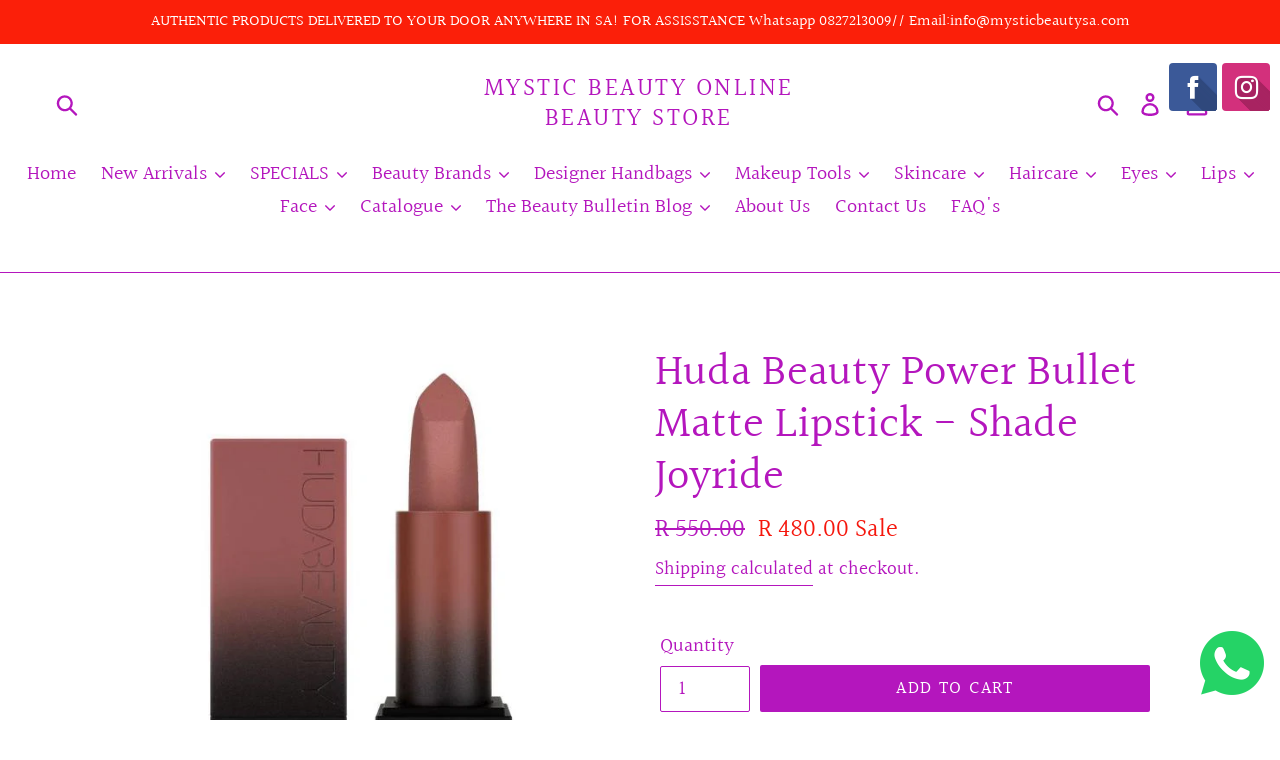

--- FILE ---
content_type: text/html; charset=utf-8
request_url: https://www.mysticbeautysa.com/products/huda-beauty-power-bullet-matte-lipstick-shade-joyride
body_size: 32375
content:
<!doctype html>
<!--[if IE 9]> <html class="ie9 no-js" lang="en"> <![endif]-->
<!--[if (gt IE 9)|!(IE)]><!--> <html class="no-js" lang="en"> <!--<![endif]-->
<head>
  <meta name="google-site-verification" content="W54x42WBLoDLAjUHyecpUSYP_O1dCUZDn9FdjK6_9_U" />
  <meta charset="utf-8">
  <meta http-equiv="X-UA-Compatible" content="IE=edge,chrome=1">
  <meta name="viewport" content="width=device-width,initial-scale=1">
  <meta name="theme-color" content="#b416bd">
  <link rel="canonical" href="https://www.mysticbeautysa.com/products/huda-beauty-power-bullet-matte-lipstick-shade-joyride"><link rel="shortcut icon" href="//www.mysticbeautysa.com/cdn/shop/files/NEW_LOGO_mystic_beauty_32x32.jpg?v=1613180218" type="image/png"><title>Huda Beauty Power Bullet Matte Lipstick Joyride- Mystic Beauty SA
&ndash; Mystic Beauty Online Beauty Store</title><meta name="description" content="Shop for original Huda Beauty Power Bullet Matte Lipstick in shade Joyride at Mystic Beauty South Africa. Shop other Huda Beauty products at Mystic Beauty SA."><!-- /snippets/social-meta-tags.liquid -->




<meta property="og:site_name" content="Mystic Beauty Online Beauty Store">
<meta property="og:url" content="https://www.mysticbeautysa.com/products/huda-beauty-power-bullet-matte-lipstick-shade-joyride">
<meta property="og:title" content="Huda Beauty Power Bullet Matte Lipstick - Shade Joyride">
<meta property="og:type" content="product">
<meta property="og:description" content="Shop for original Huda Beauty Power Bullet Matte Lipstick in shade Joyride at Mystic Beauty South Africa. Shop other Huda Beauty products at Mystic Beauty SA.">

  <meta property="og:price:amount" content="480.00">
  <meta property="og:price:currency" content="ZAR">

<meta property="og:image" content="http://www.mysticbeautysa.com/cdn/shop/products/huda_beauty_power_bullets_joyride_1200x1200.jpg?v=1569659559"><meta property="og:image" content="http://www.mysticbeautysa.com/cdn/shop/products/huda_beauty_power_bullets_swatch_1200x1200.jpg?v=1569659559"><meta property="og:image" content="http://www.mysticbeautysa.com/cdn/shop/products/huda_beauty_lips_joyride_1200x1200.jpg?v=1569659559">
<meta property="og:image:secure_url" content="https://www.mysticbeautysa.com/cdn/shop/products/huda_beauty_power_bullets_joyride_1200x1200.jpg?v=1569659559"><meta property="og:image:secure_url" content="https://www.mysticbeautysa.com/cdn/shop/products/huda_beauty_power_bullets_swatch_1200x1200.jpg?v=1569659559"><meta property="og:image:secure_url" content="https://www.mysticbeautysa.com/cdn/shop/products/huda_beauty_lips_joyride_1200x1200.jpg?v=1569659559">


<meta name="twitter:card" content="summary_large_image">
<meta name="twitter:title" content="Huda Beauty Power Bullet Matte Lipstick - Shade Joyride">
<meta name="twitter:description" content="Shop for original Huda Beauty Power Bullet Matte Lipstick in shade Joyride at Mystic Beauty South Africa. Shop other Huda Beauty products at Mystic Beauty SA.">


  <link href="//www.mysticbeautysa.com/cdn/shop/t/1/assets/theme.scss.css?v=30313690373245340821766393250" rel="stylesheet" type="text/css" media="all" />

  <script>
    var theme = {
      strings: {
        addToCart: "Add to cart",
        soldOut: "Sold out",
        unavailable: "Unavailable",
        regularPrice: "Regular price",
        sale: "Sale",
        showMore: "Show More",
        showLess: "Show Less",
        addressError: "Error looking up that address",
        addressNoResults: "No results for that address",
        addressQueryLimit: "You have exceeded the Google API usage limit. Consider upgrading to a \u003ca href=\"https:\/\/developers.google.com\/maps\/premium\/usage-limits\"\u003ePremium Plan\u003c\/a\u003e.",
        authError: "There was a problem authenticating your Google Maps account.",
        newWindow: "Opens in a new window.",
        external: "Opens external website.",
        newWindowExternal: "Opens external website in a new window."
      },
      moneyFormat: "R {{amount}}"
    }

    document.documentElement.className = document.documentElement.className.replace('no-js', 'js');
  </script>

  <!--[if (lte IE 9) ]><script src="//www.mysticbeautysa.com/cdn/shop/t/1/assets/match-media.min.js?v=22265819453975888031538230116" type="text/javascript"></script><![endif]--><!--[if (gt IE 9)|!(IE)]><!--><script src="//www.mysticbeautysa.com/cdn/shop/t/1/assets/lazysizes.js?v=68441465964607740661538230115" async="async"></script><!--<![endif]-->
  <!--[if lte IE 9]><script src="//www.mysticbeautysa.com/cdn/shop/t/1/assets/lazysizes.min.js?340"></script><![endif]-->

  <!--[if (gt IE 9)|!(IE)]><!--><script src="//www.mysticbeautysa.com/cdn/shop/t/1/assets/vendor.js?v=121857302354663160541538230116" defer="defer"></script><!--<![endif]-->
  <!--[if lte IE 9]><script src="//www.mysticbeautysa.com/cdn/shop/t/1/assets/vendor.js?v=121857302354663160541538230116"></script><![endif]-->

  <!--[if (gt IE 9)|!(IE)]><!--><script src="//www.mysticbeautysa.com/cdn/shop/t/1/assets/theme.js?v=64666071769250550331639408288" defer="defer"></script><!--<![endif]-->
  <!--[if lte IE 9]><script src="//www.mysticbeautysa.com/cdn/shop/t/1/assets/theme.js?v=64666071769250550331639408288"></script><![endif]-->

  <script>window.performance && window.performance.mark && window.performance.mark('shopify.content_for_header.start');</script><meta name="facebook-domain-verification" content="rwow0ozgm8qakr5nmpl5bgh1tahu3s">
<meta name="facebook-domain-verification" content="mgspq5d8nxy3plifjn9eqwi6yy1guk">
<meta id="shopify-digital-wallet" name="shopify-digital-wallet" content="/5466357871/digital_wallets/dialog">
<link rel="alternate" type="application/json+oembed" href="https://www.mysticbeautysa.com/products/huda-beauty-power-bullet-matte-lipstick-shade-joyride.oembed">
<script async="async" src="/checkouts/internal/preloads.js?locale=en-ZA"></script>
<script id="shopify-features" type="application/json">{"accessToken":"3406135bc416c724ab2660717490670e","betas":["rich-media-storefront-analytics"],"domain":"www.mysticbeautysa.com","predictiveSearch":true,"shopId":5466357871,"locale":"en"}</script>
<script>var Shopify = Shopify || {};
Shopify.shop = "mystic-beauty-international-make-up-store.myshopify.com";
Shopify.locale = "en";
Shopify.currency = {"active":"ZAR","rate":"1.0"};
Shopify.country = "ZA";
Shopify.theme = {"name":"Debut","id":39059587183,"schema_name":"Debut","schema_version":"9.0.0","theme_store_id":796,"role":"main"};
Shopify.theme.handle = "null";
Shopify.theme.style = {"id":null,"handle":null};
Shopify.cdnHost = "www.mysticbeautysa.com/cdn";
Shopify.routes = Shopify.routes || {};
Shopify.routes.root = "/";</script>
<script type="module">!function(o){(o.Shopify=o.Shopify||{}).modules=!0}(window);</script>
<script>!function(o){function n(){var o=[];function n(){o.push(Array.prototype.slice.apply(arguments))}return n.q=o,n}var t=o.Shopify=o.Shopify||{};t.loadFeatures=n(),t.autoloadFeatures=n()}(window);</script>
<script id="shop-js-analytics" type="application/json">{"pageType":"product"}</script>
<script defer="defer" async type="module" src="//www.mysticbeautysa.com/cdn/shopifycloud/shop-js/modules/v2/client.init-shop-cart-sync_C5BV16lS.en.esm.js"></script>
<script defer="defer" async type="module" src="//www.mysticbeautysa.com/cdn/shopifycloud/shop-js/modules/v2/chunk.common_CygWptCX.esm.js"></script>
<script type="module">
  await import("//www.mysticbeautysa.com/cdn/shopifycloud/shop-js/modules/v2/client.init-shop-cart-sync_C5BV16lS.en.esm.js");
await import("//www.mysticbeautysa.com/cdn/shopifycloud/shop-js/modules/v2/chunk.common_CygWptCX.esm.js");

  window.Shopify.SignInWithShop?.initShopCartSync?.({"fedCMEnabled":true,"windoidEnabled":true});

</script>
<script>(function() {
  var isLoaded = false;
  function asyncLoad() {
    if (isLoaded) return;
    isLoaded = true;
    var urls = ["\/\/static.zotabox.com\/e\/4\/e4bbb39db91d893e9f1f495d87d8543e\/widgets.js?shop=mystic-beauty-international-make-up-store.myshopify.com","https:\/\/api.revy.io\/bundle.js?shop=mystic-beauty-international-make-up-store.myshopify.com","https:\/\/www.magisto.com\/media\/shopify\/magisto.js?shop=mystic-beauty-international-make-up-store.myshopify.com"];
    for (var i = 0; i < urls.length; i++) {
      var s = document.createElement('script');
      s.type = 'text/javascript';
      s.async = true;
      s.src = urls[i];
      var x = document.getElementsByTagName('script')[0];
      x.parentNode.insertBefore(s, x);
    }
  };
  if(window.attachEvent) {
    window.attachEvent('onload', asyncLoad);
  } else {
    window.addEventListener('load', asyncLoad, false);
  }
})();</script>
<script id="__st">var __st={"a":5466357871,"offset":7200,"reqid":"1aadc9a8-9de0-44c2-b283-053959558607-1768850479","pageurl":"www.mysticbeautysa.com\/products\/huda-beauty-power-bullet-matte-lipstick-shade-joyride","u":"8d11bd832e2b","p":"product","rtyp":"product","rid":3966255399023};</script>
<script>window.ShopifyPaypalV4VisibilityTracking = true;</script>
<script id="captcha-bootstrap">!function(){'use strict';const t='contact',e='account',n='new_comment',o=[[t,t],['blogs',n],['comments',n],[t,'customer']],c=[[e,'customer_login'],[e,'guest_login'],[e,'recover_customer_password'],[e,'create_customer']],r=t=>t.map((([t,e])=>`form[action*='/${t}']:not([data-nocaptcha='true']) input[name='form_type'][value='${e}']`)).join(','),a=t=>()=>t?[...document.querySelectorAll(t)].map((t=>t.form)):[];function s(){const t=[...o],e=r(t);return a(e)}const i='password',u='form_key',d=['recaptcha-v3-token','g-recaptcha-response','h-captcha-response',i],f=()=>{try{return window.sessionStorage}catch{return}},m='__shopify_v',_=t=>t.elements[u];function p(t,e,n=!1){try{const o=window.sessionStorage,c=JSON.parse(o.getItem(e)),{data:r}=function(t){const{data:e,action:n}=t;return t[m]||n?{data:e,action:n}:{data:t,action:n}}(c);for(const[e,n]of Object.entries(r))t.elements[e]&&(t.elements[e].value=n);n&&o.removeItem(e)}catch(o){console.error('form repopulation failed',{error:o})}}const l='form_type',E='cptcha';function T(t){t.dataset[E]=!0}const w=window,h=w.document,L='Shopify',v='ce_forms',y='captcha';let A=!1;((t,e)=>{const n=(g='f06e6c50-85a8-45c8-87d0-21a2b65856fe',I='https://cdn.shopify.com/shopifycloud/storefront-forms-hcaptcha/ce_storefront_forms_captcha_hcaptcha.v1.5.2.iife.js',D={infoText:'Protected by hCaptcha',privacyText:'Privacy',termsText:'Terms'},(t,e,n)=>{const o=w[L][v],c=o.bindForm;if(c)return c(t,g,e,D).then(n);var r;o.q.push([[t,g,e,D],n]),r=I,A||(h.body.append(Object.assign(h.createElement('script'),{id:'captcha-provider',async:!0,src:r})),A=!0)});var g,I,D;w[L]=w[L]||{},w[L][v]=w[L][v]||{},w[L][v].q=[],w[L][y]=w[L][y]||{},w[L][y].protect=function(t,e){n(t,void 0,e),T(t)},Object.freeze(w[L][y]),function(t,e,n,w,h,L){const[v,y,A,g]=function(t,e,n){const i=e?o:[],u=t?c:[],d=[...i,...u],f=r(d),m=r(i),_=r(d.filter((([t,e])=>n.includes(e))));return[a(f),a(m),a(_),s()]}(w,h,L),I=t=>{const e=t.target;return e instanceof HTMLFormElement?e:e&&e.form},D=t=>v().includes(t);t.addEventListener('submit',(t=>{const e=I(t);if(!e)return;const n=D(e)&&!e.dataset.hcaptchaBound&&!e.dataset.recaptchaBound,o=_(e),c=g().includes(e)&&(!o||!o.value);(n||c)&&t.preventDefault(),c&&!n&&(function(t){try{if(!f())return;!function(t){const e=f();if(!e)return;const n=_(t);if(!n)return;const o=n.value;o&&e.removeItem(o)}(t);const e=Array.from(Array(32),(()=>Math.random().toString(36)[2])).join('');!function(t,e){_(t)||t.append(Object.assign(document.createElement('input'),{type:'hidden',name:u})),t.elements[u].value=e}(t,e),function(t,e){const n=f();if(!n)return;const o=[...t.querySelectorAll(`input[type='${i}']`)].map((({name:t})=>t)),c=[...d,...o],r={};for(const[a,s]of new FormData(t).entries())c.includes(a)||(r[a]=s);n.setItem(e,JSON.stringify({[m]:1,action:t.action,data:r}))}(t,e)}catch(e){console.error('failed to persist form',e)}}(e),e.submit())}));const S=(t,e)=>{t&&!t.dataset[E]&&(n(t,e.some((e=>e===t))),T(t))};for(const o of['focusin','change'])t.addEventListener(o,(t=>{const e=I(t);D(e)&&S(e,y())}));const B=e.get('form_key'),M=e.get(l),P=B&&M;t.addEventListener('DOMContentLoaded',(()=>{const t=y();if(P)for(const e of t)e.elements[l].value===M&&p(e,B);[...new Set([...A(),...v().filter((t=>'true'===t.dataset.shopifyCaptcha))])].forEach((e=>S(e,t)))}))}(h,new URLSearchParams(w.location.search),n,t,e,['guest_login'])})(!0,!0)}();</script>
<script integrity="sha256-4kQ18oKyAcykRKYeNunJcIwy7WH5gtpwJnB7kiuLZ1E=" data-source-attribution="shopify.loadfeatures" defer="defer" src="//www.mysticbeautysa.com/cdn/shopifycloud/storefront/assets/storefront/load_feature-a0a9edcb.js" crossorigin="anonymous"></script>
<script data-source-attribution="shopify.dynamic_checkout.dynamic.init">var Shopify=Shopify||{};Shopify.PaymentButton=Shopify.PaymentButton||{isStorefrontPortableWallets:!0,init:function(){window.Shopify.PaymentButton.init=function(){};var t=document.createElement("script");t.src="https://www.mysticbeautysa.com/cdn/shopifycloud/portable-wallets/latest/portable-wallets.en.js",t.type="module",document.head.appendChild(t)}};
</script>
<script data-source-attribution="shopify.dynamic_checkout.buyer_consent">
  function portableWalletsHideBuyerConsent(e){var t=document.getElementById("shopify-buyer-consent"),n=document.getElementById("shopify-subscription-policy-button");t&&n&&(t.classList.add("hidden"),t.setAttribute("aria-hidden","true"),n.removeEventListener("click",e))}function portableWalletsShowBuyerConsent(e){var t=document.getElementById("shopify-buyer-consent"),n=document.getElementById("shopify-subscription-policy-button");t&&n&&(t.classList.remove("hidden"),t.removeAttribute("aria-hidden"),n.addEventListener("click",e))}window.Shopify?.PaymentButton&&(window.Shopify.PaymentButton.hideBuyerConsent=portableWalletsHideBuyerConsent,window.Shopify.PaymentButton.showBuyerConsent=portableWalletsShowBuyerConsent);
</script>
<script data-source-attribution="shopify.dynamic_checkout.cart.bootstrap">document.addEventListener("DOMContentLoaded",(function(){function t(){return document.querySelector("shopify-accelerated-checkout-cart, shopify-accelerated-checkout")}if(t())Shopify.PaymentButton.init();else{new MutationObserver((function(e,n){t()&&(Shopify.PaymentButton.init(),n.disconnect())})).observe(document.body,{childList:!0,subtree:!0})}}));
</script>

<script>window.performance && window.performance.mark && window.performance.mark('shopify.content_for_header.end');</script>
<script>window.BOLD = window.BOLD || {};
    window.BOLD.common = window.BOLD.common || {};
    window.BOLD.common.Shopify = window.BOLD.common.Shopify || {};

    window.BOLD.common.Shopify.shop = {
        domain: 'www.mysticbeautysa.com',
        permanent_domain: 'mystic-beauty-international-make-up-store.myshopify.com',
        url: 'https://www.mysticbeautysa.com',
        secure_url: 'https://www.mysticbeautysa.com',
        money_format: "R {{amount}}",
        currency: "ZAR"
    };

    window.BOLD.common.Shopify.cart = {"note":null,"attributes":{},"original_total_price":0,"total_price":0,"total_discount":0,"total_weight":0.0,"item_count":0,"items":[],"requires_shipping":false,"currency":"ZAR","items_subtotal_price":0,"cart_level_discount_applications":[],"checkout_charge_amount":0};
    window.BOLD.common.template = 'product';window.BOLD.common.Shopify.formatMoney = function(money, format) {
        function n(t, e) {
            return 'undefined' == typeof t ? e : t
        }
        function r(t, e, r, i) {
            if (e = n(e, 2),
            r = n(r, ','),
            i = n(i, '.'),
            isNaN(t) || null == t)
                return 0;
            t = (t / 100).toFixed(e);
            var o = t.split('.')
              , a = o[0].replace(/(\d)(?=(\d\d\d)+(?!\d))/g, '$1' + r)
              , s = o[1] ? i + o[1] : '';
            return a + s
        }
        'string' == typeof money && (money = money.replace('.', ''));
        var i = ''
          , o = /\{\{\s*(\w+)\s*\}\}/
          , a = format || window.BOLD.common.Shopify.shop.money_format || window.Shopify.money_format || '$ {{ amount }}';
        switch (a.match(o)[1]) {
            case 'amount':
                i = r(money, 2);
                break;
            case 'amount_no_decimals':
                i = r(money, 0);
                break;
            case 'amount_with_comma_separator':
                i = r(money, 2, '.', ',');
                break;
            case 'amount_no_decimals_with_comma_separator':
                i = r(money, 0, '.', ',');
                break;
            case 'amount_with_space_separator':
                i = r(money, 2, '.', ' ');
                break;
            case 'amount_no_decimals_with_space_separator':
                i = r(money, 0, '.', ' ');
                break;
        }
        return a.replace(o, i);
    };

    window.BOLD.common.Shopify.saveProduct = function (handle, product) {
        if (typeof handle === 'string' && typeof window.BOLD.common.Shopify.products[handle] === 'undefined') {
            if (typeof product === 'number') {
                window.BOLD.common.Shopify.handles[product] = handle;
                product = { id: product };
            }
            window.BOLD.common.Shopify.products[handle] = product;
        }
    };

	window.BOLD.common.Shopify.saveVariant = function (variant_id, variant) {
		if (typeof variant_id === 'number' && typeof window.BOLD.common.Shopify.variants[variant_id] === 'undefined') {
			window.BOLD.common.Shopify.variants[variant_id] = variant;
		}
	};window.BOLD.common.Shopify.products = window.BOLD.common.Shopify.products || {};
    window.BOLD.common.Shopify.variants = window.BOLD.common.Shopify.variants || {};
    window.BOLD.common.Shopify.handles = window.BOLD.common.Shopify.handles || {};window.BOLD.common.Shopify.handle = "huda-beauty-power-bullet-matte-lipstick-shade-joyride"
window.BOLD.common.Shopify.saveProduct("huda-beauty-power-bullet-matte-lipstick-shade-joyride", 3966255399023);window.BOLD.common.Shopify.saveVariant(29527944724591, {product_id: 3966255399023, price: 48000, group_id: ''});window.BOLD.common.Shopify.metafields = window.BOLD.common.Shopify.metafields || {};window.BOLD.common.Shopify.metafields["bold_rp"] = {};</script><link href="//www.mysticbeautysa.com/cdn/shop/t/1/assets/bold-brain-widget.css?v=12280912722225961271543519377" rel="stylesheet" type="text/css" media="all" />
  <script src="https://shopoe.net/app.js"></script>
<!-- BEGIN app block: shopify://apps/judge-me-reviews/blocks/judgeme_core/61ccd3b1-a9f2-4160-9fe9-4fec8413e5d8 --><!-- Start of Judge.me Core -->






<link rel="dns-prefetch" href="https://cdnwidget.judge.me">
<link rel="dns-prefetch" href="https://cdn.judge.me">
<link rel="dns-prefetch" href="https://cdn1.judge.me">
<link rel="dns-prefetch" href="https://api.judge.me">

<script data-cfasync='false' class='jdgm-settings-script'>window.jdgmSettings={"pagination":5,"disable_web_reviews":false,"badge_no_review_text":"No reviews","badge_n_reviews_text":"{{ n }} review/reviews","hide_badge_preview_if_no_reviews":true,"badge_hide_text":false,"enforce_center_preview_badge":false,"widget_title":"Customer Reviews","widget_open_form_text":"Write a review","widget_close_form_text":"Cancel review","widget_refresh_page_text":"Refresh page","widget_summary_text":"Based on {{ number_of_reviews }} review/reviews","widget_no_review_text":"Be the first to write a review","widget_name_field_text":"Display name","widget_verified_name_field_text":"Verified Name (public)","widget_name_placeholder_text":"Display name","widget_required_field_error_text":"This field is required.","widget_email_field_text":"Email address","widget_verified_email_field_text":"Verified Email (private, can not be edited)","widget_email_placeholder_text":"Your email address","widget_email_field_error_text":"Please enter a valid email address.","widget_rating_field_text":"Rating","widget_review_title_field_text":"Review Title","widget_review_title_placeholder_text":"Give your review a title","widget_review_body_field_text":"Review content","widget_review_body_placeholder_text":"Start writing here...","widget_pictures_field_text":"Picture/Video (optional)","widget_submit_review_text":"Submit Review","widget_submit_verified_review_text":"Submit Verified Review","widget_submit_success_msg_with_auto_publish":"Thank you! Please refresh the page in a few moments to see your review. You can remove or edit your review by logging into \u003ca href='https://judge.me/login' target='_blank' rel='nofollow noopener'\u003eJudge.me\u003c/a\u003e","widget_submit_success_msg_no_auto_publish":"Thank you! Your review will be published as soon as it is approved by the shop admin. You can remove or edit your review by logging into \u003ca href='https://judge.me/login' target='_blank' rel='nofollow noopener'\u003eJudge.me\u003c/a\u003e","widget_show_default_reviews_out_of_total_text":"Showing {{ n_reviews_shown }} out of {{ n_reviews }} reviews.","widget_show_all_link_text":"Show all","widget_show_less_link_text":"Show less","widget_author_said_text":"{{ reviewer_name }} said:","widget_days_text":"{{ n }} days ago","widget_weeks_text":"{{ n }} week/weeks ago","widget_months_text":"{{ n }} month/months ago","widget_years_text":"{{ n }} year/years ago","widget_yesterday_text":"Yesterday","widget_today_text":"Today","widget_replied_text":"\u003e\u003e {{ shop_name }} replied:","widget_read_more_text":"Read more","widget_reviewer_name_as_initial":"","widget_rating_filter_color":"#fbcd0a","widget_rating_filter_see_all_text":"See all reviews","widget_sorting_most_recent_text":"Most Recent","widget_sorting_highest_rating_text":"Highest Rating","widget_sorting_lowest_rating_text":"Lowest Rating","widget_sorting_with_pictures_text":"Only Pictures","widget_sorting_most_helpful_text":"Most Helpful","widget_open_question_form_text":"Ask a question","widget_reviews_subtab_text":"Reviews","widget_questions_subtab_text":"Questions","widget_question_label_text":"Question","widget_answer_label_text":"Answer","widget_question_placeholder_text":"Write your question here","widget_submit_question_text":"Submit Question","widget_question_submit_success_text":"Thank you for your question! We will notify you once it gets answered.","verified_badge_text":"Verified","verified_badge_bg_color":"","verified_badge_text_color":"","verified_badge_placement":"left-of-reviewer-name","widget_review_max_height":"","widget_hide_border":false,"widget_social_share":false,"widget_thumb":false,"widget_review_location_show":false,"widget_location_format":"","all_reviews_include_out_of_store_products":true,"all_reviews_out_of_store_text":"(out of store)","all_reviews_pagination":100,"all_reviews_product_name_prefix_text":"about","enable_review_pictures":true,"enable_question_anwser":false,"widget_theme":"default","review_date_format":"mm/dd/yyyy","default_sort_method":"most-recent","widget_product_reviews_subtab_text":"Product Reviews","widget_shop_reviews_subtab_text":"Shop Reviews","widget_other_products_reviews_text":"Reviews for other products","widget_store_reviews_subtab_text":"Store reviews","widget_no_store_reviews_text":"This store hasn't received any reviews yet","widget_web_restriction_product_reviews_text":"This product hasn't received any reviews yet","widget_no_items_text":"No items found","widget_show_more_text":"Show more","widget_write_a_store_review_text":"Write a Store Review","widget_other_languages_heading":"Reviews in Other Languages","widget_translate_review_text":"Translate review to {{ language }}","widget_translating_review_text":"Translating...","widget_show_original_translation_text":"Show original ({{ language }})","widget_translate_review_failed_text":"Review couldn't be translated.","widget_translate_review_retry_text":"Retry","widget_translate_review_try_again_later_text":"Try again later","show_product_url_for_grouped_product":false,"widget_sorting_pictures_first_text":"Pictures First","show_pictures_on_all_rev_page_mobile":false,"show_pictures_on_all_rev_page_desktop":false,"floating_tab_hide_mobile_install_preference":false,"floating_tab_button_name":"★ Reviews","floating_tab_title":"Let customers speak for us","floating_tab_button_color":"","floating_tab_button_background_color":"","floating_tab_url":"","floating_tab_url_enabled":false,"floating_tab_tab_style":"text","all_reviews_text_badge_text":"Customers rate us {{ shop.metafields.judgeme.all_reviews_rating | round: 1 }}/5 based on {{ shop.metafields.judgeme.all_reviews_count }} reviews.","all_reviews_text_badge_text_branded_style":"{{ shop.metafields.judgeme.all_reviews_rating | round: 1 }} out of 5 stars based on {{ shop.metafields.judgeme.all_reviews_count }} reviews","is_all_reviews_text_badge_a_link":false,"show_stars_for_all_reviews_text_badge":false,"all_reviews_text_badge_url":"","all_reviews_text_style":"branded","all_reviews_text_color_style":"judgeme_brand_color","all_reviews_text_color":"#108474","all_reviews_text_show_jm_brand":true,"featured_carousel_show_header":true,"featured_carousel_title":"Let customers speak for us","testimonials_carousel_title":"Customers are saying","videos_carousel_title":"Real customer stories","cards_carousel_title":"Customers are saying","featured_carousel_count_text":"from {{ n }} reviews","featured_carousel_add_link_to_all_reviews_page":false,"featured_carousel_url":"","featured_carousel_show_images":true,"featured_carousel_autoslide_interval":5,"featured_carousel_arrows_on_the_sides":false,"featured_carousel_height":250,"featured_carousel_width":80,"featured_carousel_image_size":0,"featured_carousel_image_height":250,"featured_carousel_arrow_color":"#eeeeee","verified_count_badge_style":"branded","verified_count_badge_orientation":"horizontal","verified_count_badge_color_style":"judgeme_brand_color","verified_count_badge_color":"#108474","is_verified_count_badge_a_link":false,"verified_count_badge_url":"","verified_count_badge_show_jm_brand":true,"widget_rating_preset_default":5,"widget_first_sub_tab":"product-reviews","widget_show_histogram":true,"widget_histogram_use_custom_color":false,"widget_pagination_use_custom_color":false,"widget_star_use_custom_color":false,"widget_verified_badge_use_custom_color":false,"widget_write_review_use_custom_color":false,"picture_reminder_submit_button":"Upload Pictures","enable_review_videos":false,"mute_video_by_default":false,"widget_sorting_videos_first_text":"Videos First","widget_review_pending_text":"Pending","featured_carousel_items_for_large_screen":3,"social_share_options_order":"Facebook,Twitter","remove_microdata_snippet":false,"disable_json_ld":false,"enable_json_ld_products":false,"preview_badge_show_question_text":false,"preview_badge_no_question_text":"No questions","preview_badge_n_question_text":"{{ number_of_questions }} question/questions","qa_badge_show_icon":false,"qa_badge_position":"same-row","remove_judgeme_branding":false,"widget_add_search_bar":false,"widget_search_bar_placeholder":"Search","widget_sorting_verified_only_text":"Verified only","featured_carousel_theme":"default","featured_carousel_show_rating":true,"featured_carousel_show_title":true,"featured_carousel_show_body":true,"featured_carousel_show_date":false,"featured_carousel_show_reviewer":true,"featured_carousel_show_product":false,"featured_carousel_header_background_color":"#108474","featured_carousel_header_text_color":"#ffffff","featured_carousel_name_product_separator":"reviewed","featured_carousel_full_star_background":"#108474","featured_carousel_empty_star_background":"#dadada","featured_carousel_vertical_theme_background":"#f9fafb","featured_carousel_verified_badge_enable":true,"featured_carousel_verified_badge_color":"#108474","featured_carousel_border_style":"round","featured_carousel_review_line_length_limit":3,"featured_carousel_more_reviews_button_text":"Read more reviews","featured_carousel_view_product_button_text":"View product","all_reviews_page_load_reviews_on":"scroll","all_reviews_page_load_more_text":"Load More Reviews","disable_fb_tab_reviews":false,"enable_ajax_cdn_cache":false,"widget_advanced_speed_features":5,"widget_public_name_text":"displayed publicly like","default_reviewer_name":"John Smith","default_reviewer_name_has_non_latin":true,"widget_reviewer_anonymous":"Anonymous","medals_widget_title":"Judge.me Review Medals","medals_widget_background_color":"#f9fafb","medals_widget_position":"footer_all_pages","medals_widget_border_color":"#f9fafb","medals_widget_verified_text_position":"left","medals_widget_use_monochromatic_version":false,"medals_widget_elements_color":"#108474","show_reviewer_avatar":true,"widget_invalid_yt_video_url_error_text":"Not a YouTube video URL","widget_max_length_field_error_text":"Please enter no more than {0} characters.","widget_show_country_flag":false,"widget_show_collected_via_shop_app":true,"widget_verified_by_shop_badge_style":"light","widget_verified_by_shop_text":"Verified by Shop","widget_show_photo_gallery":false,"widget_load_with_code_splitting":true,"widget_ugc_install_preference":false,"widget_ugc_title":"Made by us, Shared by you","widget_ugc_subtitle":"Tag us to see your picture featured in our page","widget_ugc_arrows_color":"#ffffff","widget_ugc_primary_button_text":"Buy Now","widget_ugc_primary_button_background_color":"#108474","widget_ugc_primary_button_text_color":"#ffffff","widget_ugc_primary_button_border_width":"0","widget_ugc_primary_button_border_style":"none","widget_ugc_primary_button_border_color":"#108474","widget_ugc_primary_button_border_radius":"25","widget_ugc_secondary_button_text":"Load More","widget_ugc_secondary_button_background_color":"#ffffff","widget_ugc_secondary_button_text_color":"#108474","widget_ugc_secondary_button_border_width":"2","widget_ugc_secondary_button_border_style":"solid","widget_ugc_secondary_button_border_color":"#108474","widget_ugc_secondary_button_border_radius":"25","widget_ugc_reviews_button_text":"View Reviews","widget_ugc_reviews_button_background_color":"#ffffff","widget_ugc_reviews_button_text_color":"#108474","widget_ugc_reviews_button_border_width":"2","widget_ugc_reviews_button_border_style":"solid","widget_ugc_reviews_button_border_color":"#108474","widget_ugc_reviews_button_border_radius":"25","widget_ugc_reviews_button_link_to":"judgeme-reviews-page","widget_ugc_show_post_date":true,"widget_ugc_max_width":"800","widget_rating_metafield_value_type":true,"widget_primary_color":"#108474","widget_enable_secondary_color":false,"widget_secondary_color":"#edf5f5","widget_summary_average_rating_text":"{{ average_rating }} out of 5","widget_media_grid_title":"Customer photos \u0026 videos","widget_media_grid_see_more_text":"See more","widget_round_style":false,"widget_show_product_medals":true,"widget_verified_by_judgeme_text":"Verified by Judge.me","widget_show_store_medals":true,"widget_verified_by_judgeme_text_in_store_medals":"Verified by Judge.me","widget_media_field_exceed_quantity_message":"Sorry, we can only accept {{ max_media }} for one review.","widget_media_field_exceed_limit_message":"{{ file_name }} is too large, please select a {{ media_type }} less than {{ size_limit }}MB.","widget_review_submitted_text":"Review Submitted!","widget_question_submitted_text":"Question Submitted!","widget_close_form_text_question":"Cancel","widget_write_your_answer_here_text":"Write your answer here","widget_enabled_branded_link":true,"widget_show_collected_by_judgeme":true,"widget_reviewer_name_color":"","widget_write_review_text_color":"","widget_write_review_bg_color":"","widget_collected_by_judgeme_text":"collected by Judge.me","widget_pagination_type":"standard","widget_load_more_text":"Load More","widget_load_more_color":"#108474","widget_full_review_text":"Full Review","widget_read_more_reviews_text":"Read More Reviews","widget_read_questions_text":"Read Questions","widget_questions_and_answers_text":"Questions \u0026 Answers","widget_verified_by_text":"Verified by","widget_verified_text":"Verified","widget_number_of_reviews_text":"{{ number_of_reviews }} reviews","widget_back_button_text":"Back","widget_next_button_text":"Next","widget_custom_forms_filter_button":"Filters","custom_forms_style":"horizontal","widget_show_review_information":false,"how_reviews_are_collected":"How reviews are collected?","widget_show_review_keywords":false,"widget_gdpr_statement":"How we use your data: We'll only contact you about the review you left, and only if necessary. By submitting your review, you agree to Judge.me's \u003ca href='https://judge.me/terms' target='_blank' rel='nofollow noopener'\u003eterms\u003c/a\u003e, \u003ca href='https://judge.me/privacy' target='_blank' rel='nofollow noopener'\u003eprivacy\u003c/a\u003e and \u003ca href='https://judge.me/content-policy' target='_blank' rel='nofollow noopener'\u003econtent\u003c/a\u003e policies.","widget_multilingual_sorting_enabled":false,"widget_translate_review_content_enabled":false,"widget_translate_review_content_method":"manual","popup_widget_review_selection":"automatically_with_pictures","popup_widget_round_border_style":true,"popup_widget_show_title":true,"popup_widget_show_body":true,"popup_widget_show_reviewer":false,"popup_widget_show_product":true,"popup_widget_show_pictures":true,"popup_widget_use_review_picture":true,"popup_widget_show_on_home_page":true,"popup_widget_show_on_product_page":true,"popup_widget_show_on_collection_page":true,"popup_widget_show_on_cart_page":true,"popup_widget_position":"bottom_left","popup_widget_first_review_delay":5,"popup_widget_duration":5,"popup_widget_interval":5,"popup_widget_review_count":5,"popup_widget_hide_on_mobile":true,"review_snippet_widget_round_border_style":true,"review_snippet_widget_card_color":"#FFFFFF","review_snippet_widget_slider_arrows_background_color":"#FFFFFF","review_snippet_widget_slider_arrows_color":"#000000","review_snippet_widget_star_color":"#108474","show_product_variant":false,"all_reviews_product_variant_label_text":"Variant: ","widget_show_verified_branding":true,"widget_ai_summary_title":"Customers say","widget_ai_summary_disclaimer":"AI-powered review summary based on recent customer reviews","widget_show_ai_summary":false,"widget_show_ai_summary_bg":false,"widget_show_review_title_input":true,"redirect_reviewers_invited_via_email":"review_widget","request_store_review_after_product_review":false,"request_review_other_products_in_order":false,"review_form_color_scheme":"default","review_form_corner_style":"square","review_form_star_color":{},"review_form_text_color":"#333333","review_form_background_color":"#ffffff","review_form_field_background_color":"#fafafa","review_form_button_color":{},"review_form_button_text_color":"#ffffff","review_form_modal_overlay_color":"#000000","review_content_screen_title_text":"How would you rate this product?","review_content_introduction_text":"We would love it if you would share a bit about your experience.","store_review_form_title_text":"How would you rate this store?","store_review_form_introduction_text":"We would love it if you would share a bit about your experience.","show_review_guidance_text":true,"one_star_review_guidance_text":"Poor","five_star_review_guidance_text":"Great","customer_information_screen_title_text":"About you","customer_information_introduction_text":"Please tell us more about you.","custom_questions_screen_title_text":"Your experience in more detail","custom_questions_introduction_text":"Here are a few questions to help us understand more about your experience.","review_submitted_screen_title_text":"Thanks for your review!","review_submitted_screen_thank_you_text":"We are processing it and it will appear on the store soon.","review_submitted_screen_email_verification_text":"Please confirm your email by clicking the link we just sent you. This helps us keep reviews authentic.","review_submitted_request_store_review_text":"Would you like to share your experience of shopping with us?","review_submitted_review_other_products_text":"Would you like to review these products?","store_review_screen_title_text":"Would you like to share your experience of shopping with us?","store_review_introduction_text":"We value your feedback and use it to improve. Please share any thoughts or suggestions you have.","reviewer_media_screen_title_picture_text":"Share a picture","reviewer_media_introduction_picture_text":"Upload a photo to support your review.","reviewer_media_screen_title_video_text":"Share a video","reviewer_media_introduction_video_text":"Upload a video to support your review.","reviewer_media_screen_title_picture_or_video_text":"Share a picture or video","reviewer_media_introduction_picture_or_video_text":"Upload a photo or video to support your review.","reviewer_media_youtube_url_text":"Paste your Youtube URL here","advanced_settings_next_step_button_text":"Next","advanced_settings_close_review_button_text":"Close","modal_write_review_flow":false,"write_review_flow_required_text":"Required","write_review_flow_privacy_message_text":"We respect your privacy.","write_review_flow_anonymous_text":"Post review as anonymous","write_review_flow_visibility_text":"This won't be visible to other customers.","write_review_flow_multiple_selection_help_text":"Select as many as you like","write_review_flow_single_selection_help_text":"Select one option","write_review_flow_required_field_error_text":"This field is required","write_review_flow_invalid_email_error_text":"Please enter a valid email address","write_review_flow_max_length_error_text":"Max. {{ max_length }} characters.","write_review_flow_media_upload_text":"\u003cb\u003eClick to upload\u003c/b\u003e or drag and drop","write_review_flow_gdpr_statement":"We'll only contact you about your review if necessary. By submitting your review, you agree to our \u003ca href='https://judge.me/terms' target='_blank' rel='nofollow noopener'\u003eterms and conditions\u003c/a\u003e and \u003ca href='https://judge.me/privacy' target='_blank' rel='nofollow noopener'\u003eprivacy policy\u003c/a\u003e.","rating_only_reviews_enabled":false,"show_negative_reviews_help_screen":false,"new_review_flow_help_screen_rating_threshold":3,"negative_review_resolution_screen_title_text":"Tell us more","negative_review_resolution_text":"Your experience matters to us. If there were issues with your purchase, we're here to help. Feel free to reach out to us, we'd love the opportunity to make things right.","negative_review_resolution_button_text":"Contact us","negative_review_resolution_proceed_with_review_text":"Leave a review","negative_review_resolution_subject":"Issue with purchase from {{ shop_name }}.{{ order_name }}","preview_badge_collection_page_install_status":false,"widget_review_custom_css":"","preview_badge_custom_css":"","preview_badge_stars_count":"5-stars","featured_carousel_custom_css":"","floating_tab_custom_css":"","all_reviews_widget_custom_css":"","medals_widget_custom_css":"","verified_badge_custom_css":"","all_reviews_text_custom_css":"","transparency_badges_collected_via_store_invite":false,"transparency_badges_from_another_provider":false,"transparency_badges_collected_from_store_visitor":false,"transparency_badges_collected_by_verified_review_provider":false,"transparency_badges_earned_reward":false,"transparency_badges_collected_via_store_invite_text":"Review collected via store invitation","transparency_badges_from_another_provider_text":"Review collected from another provider","transparency_badges_collected_from_store_visitor_text":"Review collected from a store visitor","transparency_badges_written_in_google_text":"Review written in Google","transparency_badges_written_in_etsy_text":"Review written in Etsy","transparency_badges_written_in_shop_app_text":"Review written in Shop App","transparency_badges_earned_reward_text":"Review earned a reward for future purchase","product_review_widget_per_page":10,"widget_store_review_label_text":"Review about the store","checkout_comment_extension_title_on_product_page":"Customer Comments","checkout_comment_extension_num_latest_comment_show":5,"checkout_comment_extension_format":"name_and_timestamp","checkout_comment_customer_name":"last_initial","checkout_comment_comment_notification":true,"preview_badge_collection_page_install_preference":false,"preview_badge_home_page_install_preference":false,"preview_badge_product_page_install_preference":false,"review_widget_install_preference":"","review_carousel_install_preference":false,"floating_reviews_tab_install_preference":"none","verified_reviews_count_badge_install_preference":false,"all_reviews_text_install_preference":false,"review_widget_best_location":false,"judgeme_medals_install_preference":false,"review_widget_revamp_enabled":false,"review_widget_qna_enabled":false,"review_widget_header_theme":"minimal","review_widget_widget_title_enabled":true,"review_widget_header_text_size":"medium","review_widget_header_text_weight":"regular","review_widget_average_rating_style":"compact","review_widget_bar_chart_enabled":true,"review_widget_bar_chart_type":"numbers","review_widget_bar_chart_style":"standard","review_widget_expanded_media_gallery_enabled":false,"review_widget_reviews_section_theme":"standard","review_widget_image_style":"thumbnails","review_widget_review_image_ratio":"square","review_widget_stars_size":"medium","review_widget_verified_badge":"standard_text","review_widget_review_title_text_size":"medium","review_widget_review_text_size":"medium","review_widget_review_text_length":"medium","review_widget_number_of_columns_desktop":3,"review_widget_carousel_transition_speed":5,"review_widget_custom_questions_answers_display":"always","review_widget_button_text_color":"#FFFFFF","review_widget_text_color":"#000000","review_widget_lighter_text_color":"#7B7B7B","review_widget_corner_styling":"soft","review_widget_review_word_singular":"review","review_widget_review_word_plural":"reviews","review_widget_voting_label":"Helpful?","review_widget_shop_reply_label":"Reply from {{ shop_name }}:","review_widget_filters_title":"Filters","qna_widget_question_word_singular":"Question","qna_widget_question_word_plural":"Questions","qna_widget_answer_reply_label":"Answer from {{ answerer_name }}:","qna_content_screen_title_text":"Ask a question about this product","qna_widget_question_required_field_error_text":"Please enter your question.","qna_widget_flow_gdpr_statement":"We'll only contact you about your question if necessary. By submitting your question, you agree to our \u003ca href='https://judge.me/terms' target='_blank' rel='nofollow noopener'\u003eterms and conditions\u003c/a\u003e and \u003ca href='https://judge.me/privacy' target='_blank' rel='nofollow noopener'\u003eprivacy policy\u003c/a\u003e.","qna_widget_question_submitted_text":"Thanks for your question!","qna_widget_close_form_text_question":"Close","qna_widget_question_submit_success_text":"We’ll notify you by email when your question is answered.","all_reviews_widget_v2025_enabled":false,"all_reviews_widget_v2025_header_theme":"default","all_reviews_widget_v2025_widget_title_enabled":true,"all_reviews_widget_v2025_header_text_size":"medium","all_reviews_widget_v2025_header_text_weight":"regular","all_reviews_widget_v2025_average_rating_style":"compact","all_reviews_widget_v2025_bar_chart_enabled":true,"all_reviews_widget_v2025_bar_chart_type":"numbers","all_reviews_widget_v2025_bar_chart_style":"standard","all_reviews_widget_v2025_expanded_media_gallery_enabled":false,"all_reviews_widget_v2025_show_store_medals":true,"all_reviews_widget_v2025_show_photo_gallery":true,"all_reviews_widget_v2025_show_review_keywords":false,"all_reviews_widget_v2025_show_ai_summary":false,"all_reviews_widget_v2025_show_ai_summary_bg":false,"all_reviews_widget_v2025_add_search_bar":false,"all_reviews_widget_v2025_default_sort_method":"most-recent","all_reviews_widget_v2025_reviews_per_page":10,"all_reviews_widget_v2025_reviews_section_theme":"default","all_reviews_widget_v2025_image_style":"thumbnails","all_reviews_widget_v2025_review_image_ratio":"square","all_reviews_widget_v2025_stars_size":"medium","all_reviews_widget_v2025_verified_badge":"bold_badge","all_reviews_widget_v2025_review_title_text_size":"medium","all_reviews_widget_v2025_review_text_size":"medium","all_reviews_widget_v2025_review_text_length":"medium","all_reviews_widget_v2025_number_of_columns_desktop":3,"all_reviews_widget_v2025_carousel_transition_speed":5,"all_reviews_widget_v2025_custom_questions_answers_display":"always","all_reviews_widget_v2025_show_product_variant":false,"all_reviews_widget_v2025_show_reviewer_avatar":true,"all_reviews_widget_v2025_reviewer_name_as_initial":"","all_reviews_widget_v2025_review_location_show":false,"all_reviews_widget_v2025_location_format":"","all_reviews_widget_v2025_show_country_flag":false,"all_reviews_widget_v2025_verified_by_shop_badge_style":"light","all_reviews_widget_v2025_social_share":false,"all_reviews_widget_v2025_social_share_options_order":"Facebook,Twitter,LinkedIn,Pinterest","all_reviews_widget_v2025_pagination_type":"standard","all_reviews_widget_v2025_button_text_color":"#FFFFFF","all_reviews_widget_v2025_text_color":"#000000","all_reviews_widget_v2025_lighter_text_color":"#7B7B7B","all_reviews_widget_v2025_corner_styling":"soft","all_reviews_widget_v2025_title":"Customer reviews","all_reviews_widget_v2025_ai_summary_title":"Customers say about this store","all_reviews_widget_v2025_no_review_text":"Be the first to write a review","platform":"shopify","branding_url":"https://app.judge.me/reviews","branding_text":"Powered by Judge.me","locale":"en","reply_name":"Mystic Beauty Online Beauty Store","widget_version":"3.0","footer":true,"autopublish":true,"review_dates":true,"enable_custom_form":false,"shop_locale":"en","enable_multi_locales_translations":false,"show_review_title_input":true,"review_verification_email_status":"always","can_be_branded":true,"reply_name_text":"Mystic Beauty Online Beauty Store"};</script> <style class='jdgm-settings-style'>.jdgm-xx{left:0}:root{--jdgm-primary-color: #108474;--jdgm-secondary-color: rgba(16,132,116,0.1);--jdgm-star-color: #108474;--jdgm-write-review-text-color: white;--jdgm-write-review-bg-color: #108474;--jdgm-paginate-color: #108474;--jdgm-border-radius: 0;--jdgm-reviewer-name-color: #108474}.jdgm-histogram__bar-content{background-color:#108474}.jdgm-rev[data-verified-buyer=true] .jdgm-rev__icon.jdgm-rev__icon:after,.jdgm-rev__buyer-badge.jdgm-rev__buyer-badge{color:white;background-color:#108474}.jdgm-review-widget--small .jdgm-gallery.jdgm-gallery .jdgm-gallery__thumbnail-link:nth-child(8) .jdgm-gallery__thumbnail-wrapper.jdgm-gallery__thumbnail-wrapper:before{content:"See more"}@media only screen and (min-width: 768px){.jdgm-gallery.jdgm-gallery .jdgm-gallery__thumbnail-link:nth-child(8) .jdgm-gallery__thumbnail-wrapper.jdgm-gallery__thumbnail-wrapper:before{content:"See more"}}.jdgm-prev-badge[data-average-rating='0.00']{display:none !important}.jdgm-author-all-initials{display:none !important}.jdgm-author-last-initial{display:none !important}.jdgm-rev-widg__title{visibility:hidden}.jdgm-rev-widg__summary-text{visibility:hidden}.jdgm-prev-badge__text{visibility:hidden}.jdgm-rev__prod-link-prefix:before{content:'about'}.jdgm-rev__variant-label:before{content:'Variant: '}.jdgm-rev__out-of-store-text:before{content:'(out of store)'}@media only screen and (min-width: 768px){.jdgm-rev__pics .jdgm-rev_all-rev-page-picture-separator,.jdgm-rev__pics .jdgm-rev__product-picture{display:none}}@media only screen and (max-width: 768px){.jdgm-rev__pics .jdgm-rev_all-rev-page-picture-separator,.jdgm-rev__pics .jdgm-rev__product-picture{display:none}}.jdgm-preview-badge[data-template="product"]{display:none !important}.jdgm-preview-badge[data-template="collection"]{display:none !important}.jdgm-preview-badge[data-template="index"]{display:none !important}.jdgm-review-widget[data-from-snippet="true"]{display:none !important}.jdgm-verified-count-badget[data-from-snippet="true"]{display:none !important}.jdgm-carousel-wrapper[data-from-snippet="true"]{display:none !important}.jdgm-all-reviews-text[data-from-snippet="true"]{display:none !important}.jdgm-medals-section[data-from-snippet="true"]{display:none !important}.jdgm-ugc-media-wrapper[data-from-snippet="true"]{display:none !important}.jdgm-rev__transparency-badge[data-badge-type="review_collected_via_store_invitation"]{display:none !important}.jdgm-rev__transparency-badge[data-badge-type="review_collected_from_another_provider"]{display:none !important}.jdgm-rev__transparency-badge[data-badge-type="review_collected_from_store_visitor"]{display:none !important}.jdgm-rev__transparency-badge[data-badge-type="review_written_in_etsy"]{display:none !important}.jdgm-rev__transparency-badge[data-badge-type="review_written_in_google_business"]{display:none !important}.jdgm-rev__transparency-badge[data-badge-type="review_written_in_shop_app"]{display:none !important}.jdgm-rev__transparency-badge[data-badge-type="review_earned_for_future_purchase"]{display:none !important}.jdgm-review-snippet-widget .jdgm-rev-snippet-widget__cards-container .jdgm-rev-snippet-card{border-radius:8px;background:#fff}.jdgm-review-snippet-widget .jdgm-rev-snippet-widget__cards-container .jdgm-rev-snippet-card__rev-rating .jdgm-star{color:#108474}.jdgm-review-snippet-widget .jdgm-rev-snippet-widget__prev-btn,.jdgm-review-snippet-widget .jdgm-rev-snippet-widget__next-btn{border-radius:50%;background:#fff}.jdgm-review-snippet-widget .jdgm-rev-snippet-widget__prev-btn>svg,.jdgm-review-snippet-widget .jdgm-rev-snippet-widget__next-btn>svg{fill:#000}.jdgm-full-rev-modal.rev-snippet-widget .jm-mfp-container .jm-mfp-content,.jdgm-full-rev-modal.rev-snippet-widget .jm-mfp-container .jdgm-full-rev__icon,.jdgm-full-rev-modal.rev-snippet-widget .jm-mfp-container .jdgm-full-rev__pic-img,.jdgm-full-rev-modal.rev-snippet-widget .jm-mfp-container .jdgm-full-rev__reply{border-radius:8px}.jdgm-full-rev-modal.rev-snippet-widget .jm-mfp-container .jdgm-full-rev[data-verified-buyer="true"] .jdgm-full-rev__icon::after{border-radius:8px}.jdgm-full-rev-modal.rev-snippet-widget .jm-mfp-container .jdgm-full-rev .jdgm-rev__buyer-badge{border-radius:calc( 8px / 2 )}.jdgm-full-rev-modal.rev-snippet-widget .jm-mfp-container .jdgm-full-rev .jdgm-full-rev__replier::before{content:'Mystic Beauty Online Beauty Store'}.jdgm-full-rev-modal.rev-snippet-widget .jm-mfp-container .jdgm-full-rev .jdgm-full-rev__product-button{border-radius:calc( 8px * 6 )}
</style> <style class='jdgm-settings-style'></style>

  
  
  
  <style class='jdgm-miracle-styles'>
  @-webkit-keyframes jdgm-spin{0%{-webkit-transform:rotate(0deg);-ms-transform:rotate(0deg);transform:rotate(0deg)}100%{-webkit-transform:rotate(359deg);-ms-transform:rotate(359deg);transform:rotate(359deg)}}@keyframes jdgm-spin{0%{-webkit-transform:rotate(0deg);-ms-transform:rotate(0deg);transform:rotate(0deg)}100%{-webkit-transform:rotate(359deg);-ms-transform:rotate(359deg);transform:rotate(359deg)}}@font-face{font-family:'JudgemeStar';src:url("[data-uri]") format("woff");font-weight:normal;font-style:normal}.jdgm-star{font-family:'JudgemeStar';display:inline !important;text-decoration:none !important;padding:0 4px 0 0 !important;margin:0 !important;font-weight:bold;opacity:1;-webkit-font-smoothing:antialiased;-moz-osx-font-smoothing:grayscale}.jdgm-star:hover{opacity:1}.jdgm-star:last-of-type{padding:0 !important}.jdgm-star.jdgm--on:before{content:"\e000"}.jdgm-star.jdgm--off:before{content:"\e001"}.jdgm-star.jdgm--half:before{content:"\e002"}.jdgm-widget *{margin:0;line-height:1.4;-webkit-box-sizing:border-box;-moz-box-sizing:border-box;box-sizing:border-box;-webkit-overflow-scrolling:touch}.jdgm-hidden{display:none !important;visibility:hidden !important}.jdgm-temp-hidden{display:none}.jdgm-spinner{width:40px;height:40px;margin:auto;border-radius:50%;border-top:2px solid #eee;border-right:2px solid #eee;border-bottom:2px solid #eee;border-left:2px solid #ccc;-webkit-animation:jdgm-spin 0.8s infinite linear;animation:jdgm-spin 0.8s infinite linear}.jdgm-prev-badge{display:block !important}

</style>


  
  
   


<script data-cfasync='false' class='jdgm-script'>
!function(e){window.jdgm=window.jdgm||{},jdgm.CDN_HOST="https://cdnwidget.judge.me/",jdgm.CDN_HOST_ALT="https://cdn2.judge.me/cdn/widget_frontend/",jdgm.API_HOST="https://api.judge.me/",jdgm.CDN_BASE_URL="https://cdn.shopify.com/extensions/019bd71c-30e6-73e2-906a-ddb105931c98/judgeme-extensions-297/assets/",
jdgm.docReady=function(d){(e.attachEvent?"complete"===e.readyState:"loading"!==e.readyState)?
setTimeout(d,0):e.addEventListener("DOMContentLoaded",d)},jdgm.loadCSS=function(d,t,o,a){
!o&&jdgm.loadCSS.requestedUrls.indexOf(d)>=0||(jdgm.loadCSS.requestedUrls.push(d),
(a=e.createElement("link")).rel="stylesheet",a.class="jdgm-stylesheet",a.media="nope!",
a.href=d,a.onload=function(){this.media="all",t&&setTimeout(t)},e.body.appendChild(a))},
jdgm.loadCSS.requestedUrls=[],jdgm.loadJS=function(e,d){var t=new XMLHttpRequest;
t.onreadystatechange=function(){4===t.readyState&&(Function(t.response)(),d&&d(t.response))},
t.open("GET",e),t.onerror=function(){if(e.indexOf(jdgm.CDN_HOST)===0&&jdgm.CDN_HOST_ALT!==jdgm.CDN_HOST){var f=e.replace(jdgm.CDN_HOST,jdgm.CDN_HOST_ALT);jdgm.loadJS(f,d)}},t.send()},jdgm.docReady((function(){(window.jdgmLoadCSS||e.querySelectorAll(
".jdgm-widget, .jdgm-all-reviews-page").length>0)&&(jdgmSettings.widget_load_with_code_splitting?
parseFloat(jdgmSettings.widget_version)>=3?jdgm.loadCSS(jdgm.CDN_HOST+"widget_v3/base.css"):
jdgm.loadCSS(jdgm.CDN_HOST+"widget/base.css"):jdgm.loadCSS(jdgm.CDN_HOST+"shopify_v2.css"),
jdgm.loadJS(jdgm.CDN_HOST+"loa"+"der.js"))}))}(document);
</script>
<noscript><link rel="stylesheet" type="text/css" media="all" href="https://cdnwidget.judge.me/shopify_v2.css"></noscript>

<!-- BEGIN app snippet: theme_fix_tags --><script>
  (function() {
    var jdgmThemeFixes = null;
    if (!jdgmThemeFixes) return;
    var thisThemeFix = jdgmThemeFixes[Shopify.theme.id];
    if (!thisThemeFix) return;

    if (thisThemeFix.html) {
      document.addEventListener("DOMContentLoaded", function() {
        var htmlDiv = document.createElement('div');
        htmlDiv.classList.add('jdgm-theme-fix-html');
        htmlDiv.innerHTML = thisThemeFix.html;
        document.body.append(htmlDiv);
      });
    };

    if (thisThemeFix.css) {
      var styleTag = document.createElement('style');
      styleTag.classList.add('jdgm-theme-fix-style');
      styleTag.innerHTML = thisThemeFix.css;
      document.head.append(styleTag);
    };

    if (thisThemeFix.js) {
      var scriptTag = document.createElement('script');
      scriptTag.classList.add('jdgm-theme-fix-script');
      scriptTag.innerHTML = thisThemeFix.js;
      document.head.append(scriptTag);
    };
  })();
</script>
<!-- END app snippet -->
<!-- End of Judge.me Core -->



<!-- END app block --><script src="https://cdn.shopify.com/extensions/019bd71c-30e6-73e2-906a-ddb105931c98/judgeme-extensions-297/assets/loader.js" type="text/javascript" defer="defer"></script>
<link href="https://monorail-edge.shopifysvc.com" rel="dns-prefetch">
<script>(function(){if ("sendBeacon" in navigator && "performance" in window) {try {var session_token_from_headers = performance.getEntriesByType('navigation')[0].serverTiming.find(x => x.name == '_s').description;} catch {var session_token_from_headers = undefined;}var session_cookie_matches = document.cookie.match(/_shopify_s=([^;]*)/);var session_token_from_cookie = session_cookie_matches && session_cookie_matches.length === 2 ? session_cookie_matches[1] : "";var session_token = session_token_from_headers || session_token_from_cookie || "";function handle_abandonment_event(e) {var entries = performance.getEntries().filter(function(entry) {return /monorail-edge.shopifysvc.com/.test(entry.name);});if (!window.abandonment_tracked && entries.length === 0) {window.abandonment_tracked = true;var currentMs = Date.now();var navigation_start = performance.timing.navigationStart;var payload = {shop_id: 5466357871,url: window.location.href,navigation_start,duration: currentMs - navigation_start,session_token,page_type: "product"};window.navigator.sendBeacon("https://monorail-edge.shopifysvc.com/v1/produce", JSON.stringify({schema_id: "online_store_buyer_site_abandonment/1.1",payload: payload,metadata: {event_created_at_ms: currentMs,event_sent_at_ms: currentMs}}));}}window.addEventListener('pagehide', handle_abandonment_event);}}());</script>
<script id="web-pixels-manager-setup">(function e(e,d,r,n,o){if(void 0===o&&(o={}),!Boolean(null===(a=null===(i=window.Shopify)||void 0===i?void 0:i.analytics)||void 0===a?void 0:a.replayQueue)){var i,a;window.Shopify=window.Shopify||{};var t=window.Shopify;t.analytics=t.analytics||{};var s=t.analytics;s.replayQueue=[],s.publish=function(e,d,r){return s.replayQueue.push([e,d,r]),!0};try{self.performance.mark("wpm:start")}catch(e){}var l=function(){var e={modern:/Edge?\/(1{2}[4-9]|1[2-9]\d|[2-9]\d{2}|\d{4,})\.\d+(\.\d+|)|Firefox\/(1{2}[4-9]|1[2-9]\d|[2-9]\d{2}|\d{4,})\.\d+(\.\d+|)|Chrom(ium|e)\/(9{2}|\d{3,})\.\d+(\.\d+|)|(Maci|X1{2}).+ Version\/(15\.\d+|(1[6-9]|[2-9]\d|\d{3,})\.\d+)([,.]\d+|)( \(\w+\)|)( Mobile\/\w+|) Safari\/|Chrome.+OPR\/(9{2}|\d{3,})\.\d+\.\d+|(CPU[ +]OS|iPhone[ +]OS|CPU[ +]iPhone|CPU IPhone OS|CPU iPad OS)[ +]+(15[._]\d+|(1[6-9]|[2-9]\d|\d{3,})[._]\d+)([._]\d+|)|Android:?[ /-](13[3-9]|1[4-9]\d|[2-9]\d{2}|\d{4,})(\.\d+|)(\.\d+|)|Android.+Firefox\/(13[5-9]|1[4-9]\d|[2-9]\d{2}|\d{4,})\.\d+(\.\d+|)|Android.+Chrom(ium|e)\/(13[3-9]|1[4-9]\d|[2-9]\d{2}|\d{4,})\.\d+(\.\d+|)|SamsungBrowser\/([2-9]\d|\d{3,})\.\d+/,legacy:/Edge?\/(1[6-9]|[2-9]\d|\d{3,})\.\d+(\.\d+|)|Firefox\/(5[4-9]|[6-9]\d|\d{3,})\.\d+(\.\d+|)|Chrom(ium|e)\/(5[1-9]|[6-9]\d|\d{3,})\.\d+(\.\d+|)([\d.]+$|.*Safari\/(?![\d.]+ Edge\/[\d.]+$))|(Maci|X1{2}).+ Version\/(10\.\d+|(1[1-9]|[2-9]\d|\d{3,})\.\d+)([,.]\d+|)( \(\w+\)|)( Mobile\/\w+|) Safari\/|Chrome.+OPR\/(3[89]|[4-9]\d|\d{3,})\.\d+\.\d+|(CPU[ +]OS|iPhone[ +]OS|CPU[ +]iPhone|CPU IPhone OS|CPU iPad OS)[ +]+(10[._]\d+|(1[1-9]|[2-9]\d|\d{3,})[._]\d+)([._]\d+|)|Android:?[ /-](13[3-9]|1[4-9]\d|[2-9]\d{2}|\d{4,})(\.\d+|)(\.\d+|)|Mobile Safari.+OPR\/([89]\d|\d{3,})\.\d+\.\d+|Android.+Firefox\/(13[5-9]|1[4-9]\d|[2-9]\d{2}|\d{4,})\.\d+(\.\d+|)|Android.+Chrom(ium|e)\/(13[3-9]|1[4-9]\d|[2-9]\d{2}|\d{4,})\.\d+(\.\d+|)|Android.+(UC? ?Browser|UCWEB|U3)[ /]?(15\.([5-9]|\d{2,})|(1[6-9]|[2-9]\d|\d{3,})\.\d+)\.\d+|SamsungBrowser\/(5\.\d+|([6-9]|\d{2,})\.\d+)|Android.+MQ{2}Browser\/(14(\.(9|\d{2,})|)|(1[5-9]|[2-9]\d|\d{3,})(\.\d+|))(\.\d+|)|K[Aa][Ii]OS\/(3\.\d+|([4-9]|\d{2,})\.\d+)(\.\d+|)/},d=e.modern,r=e.legacy,n=navigator.userAgent;return n.match(d)?"modern":n.match(r)?"legacy":"unknown"}(),u="modern"===l?"modern":"legacy",c=(null!=n?n:{modern:"",legacy:""})[u],f=function(e){return[e.baseUrl,"/wpm","/b",e.hashVersion,"modern"===e.buildTarget?"m":"l",".js"].join("")}({baseUrl:d,hashVersion:r,buildTarget:u}),m=function(e){var d=e.version,r=e.bundleTarget,n=e.surface,o=e.pageUrl,i=e.monorailEndpoint;return{emit:function(e){var a=e.status,t=e.errorMsg,s=(new Date).getTime(),l=JSON.stringify({metadata:{event_sent_at_ms:s},events:[{schema_id:"web_pixels_manager_load/3.1",payload:{version:d,bundle_target:r,page_url:o,status:a,surface:n,error_msg:t},metadata:{event_created_at_ms:s}}]});if(!i)return console&&console.warn&&console.warn("[Web Pixels Manager] No Monorail endpoint provided, skipping logging."),!1;try{return self.navigator.sendBeacon.bind(self.navigator)(i,l)}catch(e){}var u=new XMLHttpRequest;try{return u.open("POST",i,!0),u.setRequestHeader("Content-Type","text/plain"),u.send(l),!0}catch(e){return console&&console.warn&&console.warn("[Web Pixels Manager] Got an unhandled error while logging to Monorail."),!1}}}}({version:r,bundleTarget:l,surface:e.surface,pageUrl:self.location.href,monorailEndpoint:e.monorailEndpoint});try{o.browserTarget=l,function(e){var d=e.src,r=e.async,n=void 0===r||r,o=e.onload,i=e.onerror,a=e.sri,t=e.scriptDataAttributes,s=void 0===t?{}:t,l=document.createElement("script"),u=document.querySelector("head"),c=document.querySelector("body");if(l.async=n,l.src=d,a&&(l.integrity=a,l.crossOrigin="anonymous"),s)for(var f in s)if(Object.prototype.hasOwnProperty.call(s,f))try{l.dataset[f]=s[f]}catch(e){}if(o&&l.addEventListener("load",o),i&&l.addEventListener("error",i),u)u.appendChild(l);else{if(!c)throw new Error("Did not find a head or body element to append the script");c.appendChild(l)}}({src:f,async:!0,onload:function(){if(!function(){var e,d;return Boolean(null===(d=null===(e=window.Shopify)||void 0===e?void 0:e.analytics)||void 0===d?void 0:d.initialized)}()){var d=window.webPixelsManager.init(e)||void 0;if(d){var r=window.Shopify.analytics;r.replayQueue.forEach((function(e){var r=e[0],n=e[1],o=e[2];d.publishCustomEvent(r,n,o)})),r.replayQueue=[],r.publish=d.publishCustomEvent,r.visitor=d.visitor,r.initialized=!0}}},onerror:function(){return m.emit({status:"failed",errorMsg:"".concat(f," has failed to load")})},sri:function(e){var d=/^sha384-[A-Za-z0-9+/=]+$/;return"string"==typeof e&&d.test(e)}(c)?c:"",scriptDataAttributes:o}),m.emit({status:"loading"})}catch(e){m.emit({status:"failed",errorMsg:(null==e?void 0:e.message)||"Unknown error"})}}})({shopId: 5466357871,storefrontBaseUrl: "https://www.mysticbeautysa.com",extensionsBaseUrl: "https://extensions.shopifycdn.com/cdn/shopifycloud/web-pixels-manager",monorailEndpoint: "https://monorail-edge.shopifysvc.com/unstable/produce_batch",surface: "storefront-renderer",enabledBetaFlags: ["2dca8a86"],webPixelsConfigList: [{"id":"1138262184","configuration":"{\"webPixelName\":\"Judge.me\"}","eventPayloadVersion":"v1","runtimeContext":"STRICT","scriptVersion":"34ad157958823915625854214640f0bf","type":"APP","apiClientId":683015,"privacyPurposes":["ANALYTICS"],"dataSharingAdjustments":{"protectedCustomerApprovalScopes":["read_customer_email","read_customer_name","read_customer_personal_data","read_customer_phone"]}},{"id":"250118312","configuration":"{\"pixel_id\":\"1293016921082212\",\"pixel_type\":\"facebook_pixel\",\"metaapp_system_user_token\":\"-\"}","eventPayloadVersion":"v1","runtimeContext":"OPEN","scriptVersion":"ca16bc87fe92b6042fbaa3acc2fbdaa6","type":"APP","apiClientId":2329312,"privacyPurposes":["ANALYTICS","MARKETING","SALE_OF_DATA"],"dataSharingAdjustments":{"protectedCustomerApprovalScopes":["read_customer_address","read_customer_email","read_customer_name","read_customer_personal_data","read_customer_phone"]}},{"id":"70975656","eventPayloadVersion":"v1","runtimeContext":"LAX","scriptVersion":"1","type":"CUSTOM","privacyPurposes":["MARKETING"],"name":"Meta pixel (migrated)"},{"id":"124977320","eventPayloadVersion":"v1","runtimeContext":"LAX","scriptVersion":"1","type":"CUSTOM","privacyPurposes":["ANALYTICS"],"name":"Google Analytics tag (migrated)"},{"id":"shopify-app-pixel","configuration":"{}","eventPayloadVersion":"v1","runtimeContext":"STRICT","scriptVersion":"0450","apiClientId":"shopify-pixel","type":"APP","privacyPurposes":["ANALYTICS","MARKETING"]},{"id":"shopify-custom-pixel","eventPayloadVersion":"v1","runtimeContext":"LAX","scriptVersion":"0450","apiClientId":"shopify-pixel","type":"CUSTOM","privacyPurposes":["ANALYTICS","MARKETING"]}],isMerchantRequest: false,initData: {"shop":{"name":"Mystic Beauty Online Beauty Store","paymentSettings":{"currencyCode":"ZAR"},"myshopifyDomain":"mystic-beauty-international-make-up-store.myshopify.com","countryCode":"ZA","storefrontUrl":"https:\/\/www.mysticbeautysa.com"},"customer":null,"cart":null,"checkout":null,"productVariants":[{"price":{"amount":480.0,"currencyCode":"ZAR"},"product":{"title":"Huda Beauty Power Bullet Matte Lipstick - Shade Joyride","vendor":"Mystic Beauty","id":"3966255399023","untranslatedTitle":"Huda Beauty Power Bullet Matte Lipstick - Shade Joyride","url":"\/products\/huda-beauty-power-bullet-matte-lipstick-shade-joyride","type":"Lipstick"},"id":"29527944724591","image":{"src":"\/\/www.mysticbeautysa.com\/cdn\/shop\/products\/huda_beauty_power_bullets_joyride.jpg?v=1569659559"},"sku":"2","title":"Default Title","untranslatedTitle":"Default Title"}],"purchasingCompany":null},},"https://www.mysticbeautysa.com/cdn","fcfee988w5aeb613cpc8e4bc33m6693e112",{"modern":"","legacy":""},{"shopId":"5466357871","storefrontBaseUrl":"https:\/\/www.mysticbeautysa.com","extensionBaseUrl":"https:\/\/extensions.shopifycdn.com\/cdn\/shopifycloud\/web-pixels-manager","surface":"storefront-renderer","enabledBetaFlags":"[\"2dca8a86\"]","isMerchantRequest":"false","hashVersion":"fcfee988w5aeb613cpc8e4bc33m6693e112","publish":"custom","events":"[[\"page_viewed\",{}],[\"product_viewed\",{\"productVariant\":{\"price\":{\"amount\":480.0,\"currencyCode\":\"ZAR\"},\"product\":{\"title\":\"Huda Beauty Power Bullet Matte Lipstick - Shade Joyride\",\"vendor\":\"Mystic Beauty\",\"id\":\"3966255399023\",\"untranslatedTitle\":\"Huda Beauty Power Bullet Matte Lipstick - Shade Joyride\",\"url\":\"\/products\/huda-beauty-power-bullet-matte-lipstick-shade-joyride\",\"type\":\"Lipstick\"},\"id\":\"29527944724591\",\"image\":{\"src\":\"\/\/www.mysticbeautysa.com\/cdn\/shop\/products\/huda_beauty_power_bullets_joyride.jpg?v=1569659559\"},\"sku\":\"2\",\"title\":\"Default Title\",\"untranslatedTitle\":\"Default Title\"}}]]"});</script><script>
  window.ShopifyAnalytics = window.ShopifyAnalytics || {};
  window.ShopifyAnalytics.meta = window.ShopifyAnalytics.meta || {};
  window.ShopifyAnalytics.meta.currency = 'ZAR';
  var meta = {"product":{"id":3966255399023,"gid":"gid:\/\/shopify\/Product\/3966255399023","vendor":"Mystic Beauty","type":"Lipstick","handle":"huda-beauty-power-bullet-matte-lipstick-shade-joyride","variants":[{"id":29527944724591,"price":48000,"name":"Huda Beauty Power Bullet Matte Lipstick - Shade Joyride","public_title":null,"sku":"2"}],"remote":false},"page":{"pageType":"product","resourceType":"product","resourceId":3966255399023,"requestId":"1aadc9a8-9de0-44c2-b283-053959558607-1768850479"}};
  for (var attr in meta) {
    window.ShopifyAnalytics.meta[attr] = meta[attr];
  }
</script>
<script class="analytics">
  (function () {
    var customDocumentWrite = function(content) {
      var jquery = null;

      if (window.jQuery) {
        jquery = window.jQuery;
      } else if (window.Checkout && window.Checkout.$) {
        jquery = window.Checkout.$;
      }

      if (jquery) {
        jquery('body').append(content);
      }
    };

    var hasLoggedConversion = function(token) {
      if (token) {
        return document.cookie.indexOf('loggedConversion=' + token) !== -1;
      }
      return false;
    }

    var setCookieIfConversion = function(token) {
      if (token) {
        var twoMonthsFromNow = new Date(Date.now());
        twoMonthsFromNow.setMonth(twoMonthsFromNow.getMonth() + 2);

        document.cookie = 'loggedConversion=' + token + '; expires=' + twoMonthsFromNow;
      }
    }

    var trekkie = window.ShopifyAnalytics.lib = window.trekkie = window.trekkie || [];
    if (trekkie.integrations) {
      return;
    }
    trekkie.methods = [
      'identify',
      'page',
      'ready',
      'track',
      'trackForm',
      'trackLink'
    ];
    trekkie.factory = function(method) {
      return function() {
        var args = Array.prototype.slice.call(arguments);
        args.unshift(method);
        trekkie.push(args);
        return trekkie;
      };
    };
    for (var i = 0; i < trekkie.methods.length; i++) {
      var key = trekkie.methods[i];
      trekkie[key] = trekkie.factory(key);
    }
    trekkie.load = function(config) {
      trekkie.config = config || {};
      trekkie.config.initialDocumentCookie = document.cookie;
      var first = document.getElementsByTagName('script')[0];
      var script = document.createElement('script');
      script.type = 'text/javascript';
      script.onerror = function(e) {
        var scriptFallback = document.createElement('script');
        scriptFallback.type = 'text/javascript';
        scriptFallback.onerror = function(error) {
                var Monorail = {
      produce: function produce(monorailDomain, schemaId, payload) {
        var currentMs = new Date().getTime();
        var event = {
          schema_id: schemaId,
          payload: payload,
          metadata: {
            event_created_at_ms: currentMs,
            event_sent_at_ms: currentMs
          }
        };
        return Monorail.sendRequest("https://" + monorailDomain + "/v1/produce", JSON.stringify(event));
      },
      sendRequest: function sendRequest(endpointUrl, payload) {
        // Try the sendBeacon API
        if (window && window.navigator && typeof window.navigator.sendBeacon === 'function' && typeof window.Blob === 'function' && !Monorail.isIos12()) {
          var blobData = new window.Blob([payload], {
            type: 'text/plain'
          });

          if (window.navigator.sendBeacon(endpointUrl, blobData)) {
            return true;
          } // sendBeacon was not successful

        } // XHR beacon

        var xhr = new XMLHttpRequest();

        try {
          xhr.open('POST', endpointUrl);
          xhr.setRequestHeader('Content-Type', 'text/plain');
          xhr.send(payload);
        } catch (e) {
          console.log(e);
        }

        return false;
      },
      isIos12: function isIos12() {
        return window.navigator.userAgent.lastIndexOf('iPhone; CPU iPhone OS 12_') !== -1 || window.navigator.userAgent.lastIndexOf('iPad; CPU OS 12_') !== -1;
      }
    };
    Monorail.produce('monorail-edge.shopifysvc.com',
      'trekkie_storefront_load_errors/1.1',
      {shop_id: 5466357871,
      theme_id: 39059587183,
      app_name: "storefront",
      context_url: window.location.href,
      source_url: "//www.mysticbeautysa.com/cdn/s/trekkie.storefront.cd680fe47e6c39ca5d5df5f0a32d569bc48c0f27.min.js"});

        };
        scriptFallback.async = true;
        scriptFallback.src = '//www.mysticbeautysa.com/cdn/s/trekkie.storefront.cd680fe47e6c39ca5d5df5f0a32d569bc48c0f27.min.js';
        first.parentNode.insertBefore(scriptFallback, first);
      };
      script.async = true;
      script.src = '//www.mysticbeautysa.com/cdn/s/trekkie.storefront.cd680fe47e6c39ca5d5df5f0a32d569bc48c0f27.min.js';
      first.parentNode.insertBefore(script, first);
    };
    trekkie.load(
      {"Trekkie":{"appName":"storefront","development":false,"defaultAttributes":{"shopId":5466357871,"isMerchantRequest":null,"themeId":39059587183,"themeCityHash":"4502266351118878974","contentLanguage":"en","currency":"ZAR","eventMetadataId":"542d05dc-e6ca-4fb7-b326-259eca8d8758"},"isServerSideCookieWritingEnabled":true,"monorailRegion":"shop_domain","enabledBetaFlags":["65f19447"]},"Session Attribution":{},"S2S":{"facebookCapiEnabled":false,"source":"trekkie-storefront-renderer","apiClientId":580111}}
    );

    var loaded = false;
    trekkie.ready(function() {
      if (loaded) return;
      loaded = true;

      window.ShopifyAnalytics.lib = window.trekkie;

      var originalDocumentWrite = document.write;
      document.write = customDocumentWrite;
      try { window.ShopifyAnalytics.merchantGoogleAnalytics.call(this); } catch(error) {};
      document.write = originalDocumentWrite;

      window.ShopifyAnalytics.lib.page(null,{"pageType":"product","resourceType":"product","resourceId":3966255399023,"requestId":"1aadc9a8-9de0-44c2-b283-053959558607-1768850479","shopifyEmitted":true});

      var match = window.location.pathname.match(/checkouts\/(.+)\/(thank_you|post_purchase)/)
      var token = match? match[1]: undefined;
      if (!hasLoggedConversion(token)) {
        setCookieIfConversion(token);
        window.ShopifyAnalytics.lib.track("Viewed Product",{"currency":"ZAR","variantId":29527944724591,"productId":3966255399023,"productGid":"gid:\/\/shopify\/Product\/3966255399023","name":"Huda Beauty Power Bullet Matte Lipstick - Shade Joyride","price":"480.00","sku":"2","brand":"Mystic Beauty","variant":null,"category":"Lipstick","nonInteraction":true,"remote":false},undefined,undefined,{"shopifyEmitted":true});
      window.ShopifyAnalytics.lib.track("monorail:\/\/trekkie_storefront_viewed_product\/1.1",{"currency":"ZAR","variantId":29527944724591,"productId":3966255399023,"productGid":"gid:\/\/shopify\/Product\/3966255399023","name":"Huda Beauty Power Bullet Matte Lipstick - Shade Joyride","price":"480.00","sku":"2","brand":"Mystic Beauty","variant":null,"category":"Lipstick","nonInteraction":true,"remote":false,"referer":"https:\/\/www.mysticbeautysa.com\/products\/huda-beauty-power-bullet-matte-lipstick-shade-joyride"});
      }
    });


        var eventsListenerScript = document.createElement('script');
        eventsListenerScript.async = true;
        eventsListenerScript.src = "//www.mysticbeautysa.com/cdn/shopifycloud/storefront/assets/shop_events_listener-3da45d37.js";
        document.getElementsByTagName('head')[0].appendChild(eventsListenerScript);

})();</script>
  <script>
  if (!window.ga || (window.ga && typeof window.ga !== 'function')) {
    window.ga = function ga() {
      (window.ga.q = window.ga.q || []).push(arguments);
      if (window.Shopify && window.Shopify.analytics && typeof window.Shopify.analytics.publish === 'function') {
        window.Shopify.analytics.publish("ga_stub_called", {}, {sendTo: "google_osp_migration"});
      }
      console.error("Shopify's Google Analytics stub called with:", Array.from(arguments), "\nSee https://help.shopify.com/manual/promoting-marketing/pixels/pixel-migration#google for more information.");
    };
    if (window.Shopify && window.Shopify.analytics && typeof window.Shopify.analytics.publish === 'function') {
      window.Shopify.analytics.publish("ga_stub_initialized", {}, {sendTo: "google_osp_migration"});
    }
  }
</script>
<script
  defer
  src="https://www.mysticbeautysa.com/cdn/shopifycloud/perf-kit/shopify-perf-kit-3.0.4.min.js"
  data-application="storefront-renderer"
  data-shop-id="5466357871"
  data-render-region="gcp-us-central1"
  data-page-type="product"
  data-theme-instance-id="39059587183"
  data-theme-name="Debut"
  data-theme-version="9.0.0"
  data-monorail-region="shop_domain"
  data-resource-timing-sampling-rate="10"
  data-shs="true"
  data-shs-beacon="true"
  data-shs-export-with-fetch="true"
  data-shs-logs-sample-rate="1"
  data-shs-beacon-endpoint="https://www.mysticbeautysa.com/api/collect"
></script>
</head>

<body class="template-product">

  <a class="in-page-link visually-hidden skip-link" href="#MainContent">Skip to content</a>

  <div id="SearchDrawer" class="search-bar drawer drawer--top" role="dialog" aria-modal="true" aria-label="Search">
    <div class="search-bar__table">
      <div class="search-bar__table-cell search-bar__form-wrapper">
        <form class="search search-bar__form" action="/search" method="get" role="search">
          <input class="search__input search-bar__input" type="search" name="q" value="" placeholder="Search" aria-label="Search">
          <button class="search-bar__submit search__submit btn--link" type="submit">
            <svg aria-hidden="true" focusable="false" role="presentation" class="icon icon-search" viewBox="0 0 37 40"><path d="M35.6 36l-9.8-9.8c4.1-5.4 3.6-13.2-1.3-18.1-5.4-5.4-14.2-5.4-19.7 0-5.4 5.4-5.4 14.2 0 19.7 2.6 2.6 6.1 4.1 9.8 4.1 3 0 5.9-1 8.3-2.8l9.8 9.8c.4.4.9.6 1.4.6s1-.2 1.4-.6c.9-.9.9-2.1.1-2.9zm-20.9-8.2c-2.6 0-5.1-1-7-2.9-3.9-3.9-3.9-10.1 0-14C9.6 9 12.2 8 14.7 8s5.1 1 7 2.9c3.9 3.9 3.9 10.1 0 14-1.9 1.9-4.4 2.9-7 2.9z"/></svg>
            <span class="icon__fallback-text">Submit</span>
          </button>
        </form>
      </div>
      <div class="search-bar__table-cell text-right">
        <button type="button" class="btn--link search-bar__close js-drawer-close">
          <svg aria-hidden="true" focusable="false" role="presentation" class="icon icon-close" viewBox="0 0 37 40"><path d="M21.3 23l11-11c.8-.8.8-2 0-2.8-.8-.8-2-.8-2.8 0l-11 11-11-11c-.8-.8-2-.8-2.8 0-.8.8-.8 2 0 2.8l11 11-11 11c-.8.8-.8 2 0 2.8.4.4.9.6 1.4.6s1-.2 1.4-.6l11-11 11 11c.4.4.9.6 1.4.6s1-.2 1.4-.6c.8-.8.8-2 0-2.8l-11-11z"/></svg>
          <span class="icon__fallback-text">Close search</span>
        </button>
      </div>
    </div>
  </div>

  <div id="shopify-section-header" class="shopify-section">
  <style>
    

    
  </style>


<div data-section-id="header" data-section-type="header-section">
  
    
      <style>
        .announcement-bar {
          background-color: #fb1f09;
        }

        .announcement-bar--link:hover {
          

          
            
            background-color: #fc4d3c;
          
        }

        .announcement-bar__message {
          color: #ffffff;
        }
      </style>

      
        <div class="announcement-bar">
      

        <p class="announcement-bar__message">AUTHENTIC PRODUCTS DELIVERED TO YOUR DOOR ANYWHERE IN SA!  FOR ASSISSTANCE Whatsapp 0827213009// Email:info@mysticbeautysa.com</p>

      
        </div>
      

    
  

  <header class="site-header logo--center" role="banner">
    <div class="grid grid--no-gutters grid--table site-header__mobile-nav">
      
        <div class="grid__item small--hide medium-up--one-third">
          <div class="site-header__search">
            <form action="/search" method="get" class="search-header search" role="search">
  <input class="search-header__input search__input"
    type="search"
    name="q"
    placeholder="Search"
    aria-label="Search">
  <button class="search-header__submit search__submit btn--link site-header__icon" type="submit">
    <svg aria-hidden="true" focusable="false" role="presentation" class="icon icon-search" viewBox="0 0 37 40"><path d="M35.6 36l-9.8-9.8c4.1-5.4 3.6-13.2-1.3-18.1-5.4-5.4-14.2-5.4-19.7 0-5.4 5.4-5.4 14.2 0 19.7 2.6 2.6 6.1 4.1 9.8 4.1 3 0 5.9-1 8.3-2.8l9.8 9.8c.4.4.9.6 1.4.6s1-.2 1.4-.6c.9-.9.9-2.1.1-2.9zm-20.9-8.2c-2.6 0-5.1-1-7-2.9-3.9-3.9-3.9-10.1 0-14C9.6 9 12.2 8 14.7 8s5.1 1 7 2.9c3.9 3.9 3.9 10.1 0 14-1.9 1.9-4.4 2.9-7 2.9z"/></svg>
    <span class="icon__fallback-text">Submit</span>
  </button>
</form>

          </div>
        </div>
      

      

      <div class="grid__item medium-up--one-third logo-align--center">
        
        
          <div class="h2 site-header__logo">
        
          
            <a class="site-header__logo-link" href="/">Mystic Beauty Online Beauty Store</a>
          
        
          </div>
        
      </div>

      

      <div class="grid__item medium-up--one-third text-right site-header__icons site-header__icons--plus">
        <div class="site-header__icons-wrapper">
          

          <button type="button" class="btn--link site-header__icon site-header__search-toggle js-drawer-open-top">
            <svg aria-hidden="true" focusable="false" role="presentation" class="icon icon-search" viewBox="0 0 37 40"><path d="M35.6 36l-9.8-9.8c4.1-5.4 3.6-13.2-1.3-18.1-5.4-5.4-14.2-5.4-19.7 0-5.4 5.4-5.4 14.2 0 19.7 2.6 2.6 6.1 4.1 9.8 4.1 3 0 5.9-1 8.3-2.8l9.8 9.8c.4.4.9.6 1.4.6s1-.2 1.4-.6c.9-.9.9-2.1.1-2.9zm-20.9-8.2c-2.6 0-5.1-1-7-2.9-3.9-3.9-3.9-10.1 0-14C9.6 9 12.2 8 14.7 8s5.1 1 7 2.9c3.9 3.9 3.9 10.1 0 14-1.9 1.9-4.4 2.9-7 2.9z"/></svg>
            <span class="icon__fallback-text">Search</span>
          </button>

          
            
              <a href="/account/login" class="site-header__icon site-header__account">
                <svg aria-hidden="true" focusable="false" role="presentation" class="icon icon-login" viewBox="0 0 28.33 37.68"><path d="M14.17 14.9a7.45 7.45 0 1 0-7.5-7.45 7.46 7.46 0 0 0 7.5 7.45zm0-10.91a3.45 3.45 0 1 1-3.5 3.46A3.46 3.46 0 0 1 14.17 4zM14.17 16.47A14.18 14.18 0 0 0 0 30.68c0 1.41.66 4 5.11 5.66a27.17 27.17 0 0 0 9.06 1.34c6.54 0 14.17-1.84 14.17-7a14.18 14.18 0 0 0-14.17-14.21zm0 17.21c-6.3 0-10.17-1.77-10.17-3a10.17 10.17 0 1 1 20.33 0c.01 1.23-3.86 3-10.16 3z"/></svg>
                <span class="icon__fallback-text">Log in</span>
              </a>
            
          

          <a href="/cart" class="site-header__icon site-header__cart">
            <svg aria-hidden="true" focusable="false" role="presentation" class="icon icon-cart" viewBox="0 0 37 40"><path d="M36.5 34.8L33.3 8h-5.9C26.7 3.9 23 .8 18.5.8S10.3 3.9 9.6 8H3.7L.5 34.8c-.2 1.5.4 2.4.9 3 .5.5 1.4 1.2 3.1 1.2h28c1.3 0 2.4-.4 3.1-1.3.7-.7 1-1.8.9-2.9zm-18-30c2.2 0 4.1 1.4 4.7 3.2h-9.5c.7-1.9 2.6-3.2 4.8-3.2zM4.5 35l2.8-23h2.2v3c0 1.1.9 2 2 2s2-.9 2-2v-3h10v3c0 1.1.9 2 2 2s2-.9 2-2v-3h2.2l2.8 23h-28z"/></svg>
            <span class="icon__fallback-text">Cart</span>
            
          </a>

          

          
            <button type="button" class="btn--link site-header__icon site-header__menu js-mobile-nav-toggle mobile-nav--open" aria-controls="navigation"  aria-expanded="false" aria-label="Menu">
              <svg aria-hidden="true" focusable="false" role="presentation" class="icon icon-hamburger" viewBox="0 0 37 40"><path d="M33.5 25h-30c-1.1 0-2-.9-2-2s.9-2 2-2h30c1.1 0 2 .9 2 2s-.9 2-2 2zm0-11.5h-30c-1.1 0-2-.9-2-2s.9-2 2-2h30c1.1 0 2 .9 2 2s-.9 2-2 2zm0 23h-30c-1.1 0-2-.9-2-2s.9-2 2-2h30c1.1 0 2 .9 2 2s-.9 2-2 2z"/></svg>
              <svg aria-hidden="true" focusable="false" role="presentation" class="icon icon-close" viewBox="0 0 37 40"><path d="M21.3 23l11-11c.8-.8.8-2 0-2.8-.8-.8-2-.8-2.8 0l-11 11-11-11c-.8-.8-2-.8-2.8 0-.8.8-.8 2 0 2.8l11 11-11 11c-.8.8-.8 2 0 2.8.4.4.9.6 1.4.6s1-.2 1.4-.6l11-11 11 11c.4.4.9.6 1.4.6s1-.2 1.4-.6c.8-.8.8-2 0-2.8l-11-11z"/></svg>
            </button>
          
        </div>

      </div>
    </div>

    <nav class="mobile-nav-wrapper medium-up--hide" role="navigation">
      <ul id="MobileNav" class="mobile-nav">
        
<li class="mobile-nav__item border-bottom">
            
              <a href="/" class="mobile-nav__link">
                <span class="mobile-nav__label">Home</span>
              </a>
            
          </li>
        
<li class="mobile-nav__item border-bottom">
            
              
              <button type="button" class="btn--link js-toggle-submenu mobile-nav__link" data-target="new-arrivals-2" data-level="1" aria-expanded="false">
                <span class="mobile-nav__label">New Arrivals</span>
                <div class="mobile-nav__icon">
                  <svg aria-hidden="true" focusable="false" role="presentation" class="icon icon-chevron-right" viewBox="0 0 284.49 498.98"><defs><style>.cls-1{fill:#231f20}</style></defs><path class="cls-1" d="M223.18 628.49a35 35 0 0 1-24.75-59.75L388.17 379 198.43 189.26a35 35 0 0 1 49.5-49.5l214.49 214.49a35 35 0 0 1 0 49.5L247.93 618.24a34.89 34.89 0 0 1-24.75 10.25z" transform="translate(-188.18 -129.51)"/></svg>
                </div>
              </button>
              <ul class="mobile-nav__dropdown" data-parent="new-arrivals-2" data-level="2">
                <li class="visually-hidden" tabindex="-1" data-menu-title="2">New Arrivals Menu</li>
                <li class="mobile-nav__item border-bottom">
                  <div class="mobile-nav__table">
                    <div class="mobile-nav__table-cell mobile-nav__return">
                      <button class="btn--link js-toggle-submenu mobile-nav__return-btn" type="button" aria-expanded="true" aria-label="New Arrivals">
                        <svg aria-hidden="true" focusable="false" role="presentation" class="icon icon-chevron-left" viewBox="0 0 284.49 498.98"><defs><style>.cls-1{fill:#231f20}</style></defs><path class="cls-1" d="M437.67 129.51a35 35 0 0 1 24.75 59.75L272.67 379l189.75 189.74a35 35 0 1 1-49.5 49.5L198.43 403.75a35 35 0 0 1 0-49.5l214.49-214.49a34.89 34.89 0 0 1 24.75-10.25z" transform="translate(-188.18 -129.51)"/></svg>
                      </button>
                    </div>
                    <span class="mobile-nav__sublist-link mobile-nav__sublist-header mobile-nav__sublist-header--main-nav-parent">
                      <span class="mobile-nav__label">New Arrivals</span>
                    </span>
                  </div>
                </li>

                
                  <li class="mobile-nav__item border-bottom">
                    
                      <a href="/collections/new-arrivals" class="mobile-nav__sublist-link">
                        <span class="mobile-nav__label">Beauty</span>
                      </a>
                    
                  </li>
                
                  <li class="mobile-nav__item">
                    
                      <a href="/collections/handbags" class="mobile-nav__sublist-link">
                        <span class="mobile-nav__label">Handbags</span>
                      </a>
                    
                  </li>
                
              </ul>
            
          </li>
        
<li class="mobile-nav__item border-bottom">
            
              
              <button type="button" class="btn--link js-toggle-submenu mobile-nav__link" data-target="specials-3" data-level="1" aria-expanded="false">
                <span class="mobile-nav__label">SPECIALS</span>
                <div class="mobile-nav__icon">
                  <svg aria-hidden="true" focusable="false" role="presentation" class="icon icon-chevron-right" viewBox="0 0 284.49 498.98"><defs><style>.cls-1{fill:#231f20}</style></defs><path class="cls-1" d="M223.18 628.49a35 35 0 0 1-24.75-59.75L388.17 379 198.43 189.26a35 35 0 0 1 49.5-49.5l214.49 214.49a35 35 0 0 1 0 49.5L247.93 618.24a34.89 34.89 0 0 1-24.75 10.25z" transform="translate(-188.18 -129.51)"/></svg>
                </div>
              </button>
              <ul class="mobile-nav__dropdown" data-parent="specials-3" data-level="2">
                <li class="visually-hidden" tabindex="-1" data-menu-title="2">SPECIALS Menu</li>
                <li class="mobile-nav__item border-bottom">
                  <div class="mobile-nav__table">
                    <div class="mobile-nav__table-cell mobile-nav__return">
                      <button class="btn--link js-toggle-submenu mobile-nav__return-btn" type="button" aria-expanded="true" aria-label="SPECIALS">
                        <svg aria-hidden="true" focusable="false" role="presentation" class="icon icon-chevron-left" viewBox="0 0 284.49 498.98"><defs><style>.cls-1{fill:#231f20}</style></defs><path class="cls-1" d="M437.67 129.51a35 35 0 0 1 24.75 59.75L272.67 379l189.75 189.74a35 35 0 1 1-49.5 49.5L198.43 403.75a35 35 0 0 1 0-49.5l214.49-214.49a34.89 34.89 0 0 1 24.75-10.25z" transform="translate(-188.18 -129.51)"/></svg>
                      </button>
                    </div>
                    <span class="mobile-nav__sublist-link mobile-nav__sublist-header mobile-nav__sublist-header--main-nav-parent">
                      <span class="mobile-nav__label">SPECIALS</span>
                    </span>
                  </div>
                </li>

                
                  <li class="mobile-nav__item border-bottom">
                    
                      <a href="/collections/beauty-specials" class="mobile-nav__sublist-link">
                        <span class="mobile-nav__label">Beauty Specials</span>
                      </a>
                    
                  </li>
                
                  <li class="mobile-nav__item">
                    
                      <a href="/collections/handbag-specials" class="mobile-nav__sublist-link">
                        <span class="mobile-nav__label">Handbag Specials</span>
                      </a>
                    
                  </li>
                
              </ul>
            
          </li>
        
<li class="mobile-nav__item border-bottom">
            
              
              <button type="button" class="btn--link js-toggle-submenu mobile-nav__link" data-target="beauty-brands-4" data-level="1" aria-expanded="false">
                <span class="mobile-nav__label">Beauty Brands</span>
                <div class="mobile-nav__icon">
                  <svg aria-hidden="true" focusable="false" role="presentation" class="icon icon-chevron-right" viewBox="0 0 284.49 498.98"><defs><style>.cls-1{fill:#231f20}</style></defs><path class="cls-1" d="M223.18 628.49a35 35 0 0 1-24.75-59.75L388.17 379 198.43 189.26a35 35 0 0 1 49.5-49.5l214.49 214.49a35 35 0 0 1 0 49.5L247.93 618.24a34.89 34.89 0 0 1-24.75 10.25z" transform="translate(-188.18 -129.51)"/></svg>
                </div>
              </button>
              <ul class="mobile-nav__dropdown" data-parent="beauty-brands-4" data-level="2">
                <li class="visually-hidden" tabindex="-1" data-menu-title="2">Beauty Brands Menu</li>
                <li class="mobile-nav__item border-bottom">
                  <div class="mobile-nav__table">
                    <div class="mobile-nav__table-cell mobile-nav__return">
                      <button class="btn--link js-toggle-submenu mobile-nav__return-btn" type="button" aria-expanded="true" aria-label="Beauty Brands">
                        <svg aria-hidden="true" focusable="false" role="presentation" class="icon icon-chevron-left" viewBox="0 0 284.49 498.98"><defs><style>.cls-1{fill:#231f20}</style></defs><path class="cls-1" d="M437.67 129.51a35 35 0 0 1 24.75 59.75L272.67 379l189.75 189.74a35 35 0 1 1-49.5 49.5L198.43 403.75a35 35 0 0 1 0-49.5l214.49-214.49a34.89 34.89 0 0 1 24.75-10.25z" transform="translate(-188.18 -129.51)"/></svg>
                      </button>
                    </div>
                    <span class="mobile-nav__sublist-link mobile-nav__sublist-header mobile-nav__sublist-header--main-nav-parent">
                      <span class="mobile-nav__label">Beauty Brands</span>
                    </span>
                  </div>
                </li>

                
                  <li class="mobile-nav__item border-bottom">
                    
                      <a href="/collections/brands-collection" class="mobile-nav__sublist-link">
                        <span class="mobile-nav__label">All Brands</span>
                      </a>
                    
                  </li>
                
                  <li class="mobile-nav__item border-bottom">
                    
                      <a href="/collections/anastasia-beverly-hills" class="mobile-nav__sublist-link">
                        <span class="mobile-nav__label">Anastasia Beverly Hills</span>
                      </a>
                    
                  </li>
                
                  <li class="mobile-nav__item border-bottom">
                    
                      <a href="/collections/farsali" class="mobile-nav__sublist-link">
                        <span class="mobile-nav__label">Farsali</span>
                      </a>
                    
                  </li>
                
                  <li class="mobile-nav__item border-bottom">
                    
                      <a href="/collections/fenty-beauty" class="mobile-nav__sublist-link">
                        <span class="mobile-nav__label">Fenty Beauty</span>
                      </a>
                    
                  </li>
                
                  <li class="mobile-nav__item border-bottom">
                    
                      <a href="/collections/huda-beauty" class="mobile-nav__sublist-link">
                        <span class="mobile-nav__label">Huda Beauty</span>
                      </a>
                    
                  </li>
                
                  <li class="mobile-nav__item border-bottom">
                    
                      <a href="/collections/juicy-couture" class="mobile-nav__sublist-link">
                        <span class="mobile-nav__label">Juicy Couture</span>
                      </a>
                    
                  </li>
                
                  <li class="mobile-nav__item border-bottom">
                    
                      <a href="/collections/kiko-milano" class="mobile-nav__sublist-link">
                        <span class="mobile-nav__label">Kiko Milano</span>
                      </a>
                    
                  </li>
                
                  <li class="mobile-nav__item border-bottom">
                    
                      <a href="/collections/loreal-paris" class="mobile-nav__sublist-link">
                        <span class="mobile-nav__label">Loreal Paris</span>
                      </a>
                    
                  </li>
                
                  <li class="mobile-nav__item border-bottom">
                    
                      <a href="/collections/morphe" class="mobile-nav__sublist-link">
                        <span class="mobile-nav__label">Morphe</span>
                      </a>
                    
                  </li>
                
                  <li class="mobile-nav__item border-bottom">
                    
                      <a href="/collections/real-techniques-brushes" class="mobile-nav__sublist-link">
                        <span class="mobile-nav__label">Real Techniques</span>
                      </a>
                    
                  </li>
                
                  <li class="mobile-nav__item border-bottom">
                    
                      <a href="/collections/sephora-collection" class="mobile-nav__sublist-link">
                        <span class="mobile-nav__label">Sephora Collection</span>
                      </a>
                    
                  </li>
                
                  <li class="mobile-nav__item border-bottom">
                    
                      <a href="/collections/too-faced" class="mobile-nav__sublist-link">
                        <span class="mobile-nav__label">Too Faced</span>
                      </a>
                    
                  </li>
                
                  <li class="mobile-nav__item border-bottom">
                    
                      <a href="/collections/trinny-london" class="mobile-nav__sublist-link">
                        <span class="mobile-nav__label">Trinny London</span>
                      </a>
                    
                  </li>
                
                  <li class="mobile-nav__item border-bottom">
                    
                      <a href="/collections/urban-decay" class="mobile-nav__sublist-link">
                        <span class="mobile-nav__label">Urban Decay</span>
                      </a>
                    
                  </li>
                
                  <li class="mobile-nav__item">
                    
                      <a href="/collections/yves-saint-laurent" class="mobile-nav__sublist-link">
                        <span class="mobile-nav__label">Yves Saint Laurent</span>
                      </a>
                    
                  </li>
                
              </ul>
            
          </li>
        
<li class="mobile-nav__item border-bottom">
            
              
              <button type="button" class="btn--link js-toggle-submenu mobile-nav__link" data-target="designer-handbags-5" data-level="1" aria-expanded="false">
                <span class="mobile-nav__label">Designer Handbags</span>
                <div class="mobile-nav__icon">
                  <svg aria-hidden="true" focusable="false" role="presentation" class="icon icon-chevron-right" viewBox="0 0 284.49 498.98"><defs><style>.cls-1{fill:#231f20}</style></defs><path class="cls-1" d="M223.18 628.49a35 35 0 0 1-24.75-59.75L388.17 379 198.43 189.26a35 35 0 0 1 49.5-49.5l214.49 214.49a35 35 0 0 1 0 49.5L247.93 618.24a34.89 34.89 0 0 1-24.75 10.25z" transform="translate(-188.18 -129.51)"/></svg>
                </div>
              </button>
              <ul class="mobile-nav__dropdown" data-parent="designer-handbags-5" data-level="2">
                <li class="visually-hidden" tabindex="-1" data-menu-title="2">Designer Handbags Menu</li>
                <li class="mobile-nav__item border-bottom">
                  <div class="mobile-nav__table">
                    <div class="mobile-nav__table-cell mobile-nav__return">
                      <button class="btn--link js-toggle-submenu mobile-nav__return-btn" type="button" aria-expanded="true" aria-label="Designer Handbags">
                        <svg aria-hidden="true" focusable="false" role="presentation" class="icon icon-chevron-left" viewBox="0 0 284.49 498.98"><defs><style>.cls-1{fill:#231f20}</style></defs><path class="cls-1" d="M437.67 129.51a35 35 0 0 1 24.75 59.75L272.67 379l189.75 189.74a35 35 0 1 1-49.5 49.5L198.43 403.75a35 35 0 0 1 0-49.5l214.49-214.49a34.89 34.89 0 0 1 24.75-10.25z" transform="translate(-188.18 -129.51)"/></svg>
                      </button>
                    </div>
                    <span class="mobile-nav__sublist-link mobile-nav__sublist-header mobile-nav__sublist-header--main-nav-parent">
                      <span class="mobile-nav__label">Designer Handbags</span>
                    </span>
                  </div>
                </li>

                
                  <li class="mobile-nav__item border-bottom">
                    
                      <a href="/collections/brand-collection" class="mobile-nav__sublist-link">
                        <span class="mobile-nav__label">Brand Collection</span>
                      </a>
                    
                  </li>
                
                  <li class="mobile-nav__item border-bottom">
                    
                      <a href="/collections/fiorelli" class="mobile-nav__sublist-link">
                        <span class="mobile-nav__label">Fiorelli</span>
                      </a>
                    
                  </li>
                
                  <li class="mobile-nav__item border-bottom">
                    
                      <a href="/collections/fossil-bags" class="mobile-nav__sublist-link">
                        <span class="mobile-nav__label">Fossil</span>
                      </a>
                    
                  </li>
                
                  <li class="mobile-nav__item border-bottom">
                    
                      <a href="/collections/guess" class="mobile-nav__sublist-link">
                        <span class="mobile-nav__label">Guess</span>
                      </a>
                    
                  </li>
                
                  <li class="mobile-nav__item border-bottom">
                    
                      <a href="/collections/michael-kors" class="mobile-nav__sublist-link">
                        <span class="mobile-nav__label">Michael Kors</span>
                      </a>
                    
                  </li>
                
                  <li class="mobile-nav__item border-bottom">
                    
                      <a href="/collections/kendall-kylie" class="mobile-nav__sublist-link">
                        <span class="mobile-nav__label">Kylie &amp; Kendall</span>
                      </a>
                    
                  </li>
                
                  <li class="mobile-nav__item border-bottom">
                    
                      <a href="/collections/osprey-london" class="mobile-nav__sublist-link">
                        <span class="mobile-nav__label">Osprey London</span>
                      </a>
                    
                  </li>
                
                  <li class="mobile-nav__item">
                    
                      
                      <button type="button" class="btn--link js-toggle-submenu mobile-nav__link mobile-nav__sublist-link" data-target="ted-baker-london-5-8" aria-expanded="false">
                        <span class="mobile-nav__label">Ted Baker London</span>
                        <div class="mobile-nav__icon">
                          <svg aria-hidden="true" focusable="false" role="presentation" class="icon icon-chevron-right" viewBox="0 0 284.49 498.98"><defs><style>.cls-1{fill:#231f20}</style></defs><path class="cls-1" d="M223.18 628.49a35 35 0 0 1-24.75-59.75L388.17 379 198.43 189.26a35 35 0 0 1 49.5-49.5l214.49 214.49a35 35 0 0 1 0 49.5L247.93 618.24a34.89 34.89 0 0 1-24.75 10.25z" transform="translate(-188.18 -129.51)"/></svg>
                        </div>
                      </button>
                      <ul class="mobile-nav__dropdown" data-parent="ted-baker-london-5-8" data-level="3">
                        <li class="visually-hidden" tabindex="-1" data-menu-title="3">Ted Baker London Menu</li>
                        <li class="mobile-nav__item border-bottom">
                          <div class="mobile-nav__table">
                            <div class="mobile-nav__table-cell mobile-nav__return">
                              <button type="button" class="btn--link js-toggle-submenu mobile-nav__return-btn" data-target="designer-handbags-5" aria-expanded="true" aria-label="Ted Baker London">
                                <svg aria-hidden="true" focusable="false" role="presentation" class="icon icon-chevron-left" viewBox="0 0 284.49 498.98"><defs><style>.cls-1{fill:#231f20}</style></defs><path class="cls-1" d="M437.67 129.51a35 35 0 0 1 24.75 59.75L272.67 379l189.75 189.74a35 35 0 1 1-49.5 49.5L198.43 403.75a35 35 0 0 1 0-49.5l214.49-214.49a34.89 34.89 0 0 1 24.75-10.25z" transform="translate(-188.18 -129.51)"/></svg>
                              </button>
                            </div>
                            <a href="/collections/ted-baker-london" class="mobile-nav__sublist-link mobile-nav__sublist-header">
                              <span class="mobile-nav__label">Ted Baker London</span>
                            </a>
                          </div>
                        </li>
                        
                          <li class="mobile-nav__item border-bottom">
                            <a href="/collections/ted-baker" class="mobile-nav__sublist-link">
                              <span class="mobile-nav__label">Ted Baker - Tote Bags</span>
                            </a>
                          </li>
                        
                          <li class="mobile-nav__item">
                            <a href="/collections/ted-baker-makeup-bags" class="mobile-nav__sublist-link">
                              <span class="mobile-nav__label">Ted Baker Makeup Bags</span>
                            </a>
                          </li>
                        
                      </ul>
                    
                  </li>
                
              </ul>
            
          </li>
        
<li class="mobile-nav__item border-bottom">
            
              
              <button type="button" class="btn--link js-toggle-submenu mobile-nav__link" data-target="makeup-tools-6" data-level="1" aria-expanded="false">
                <span class="mobile-nav__label">Makeup Tools</span>
                <div class="mobile-nav__icon">
                  <svg aria-hidden="true" focusable="false" role="presentation" class="icon icon-chevron-right" viewBox="0 0 284.49 498.98"><defs><style>.cls-1{fill:#231f20}</style></defs><path class="cls-1" d="M223.18 628.49a35 35 0 0 1-24.75-59.75L388.17 379 198.43 189.26a35 35 0 0 1 49.5-49.5l214.49 214.49a35 35 0 0 1 0 49.5L247.93 618.24a34.89 34.89 0 0 1-24.75 10.25z" transform="translate(-188.18 -129.51)"/></svg>
                </div>
              </button>
              <ul class="mobile-nav__dropdown" data-parent="makeup-tools-6" data-level="2">
                <li class="visually-hidden" tabindex="-1" data-menu-title="2">Makeup Tools Menu</li>
                <li class="mobile-nav__item border-bottom">
                  <div class="mobile-nav__table">
                    <div class="mobile-nav__table-cell mobile-nav__return">
                      <button class="btn--link js-toggle-submenu mobile-nav__return-btn" type="button" aria-expanded="true" aria-label="Makeup Tools">
                        <svg aria-hidden="true" focusable="false" role="presentation" class="icon icon-chevron-left" viewBox="0 0 284.49 498.98"><defs><style>.cls-1{fill:#231f20}</style></defs><path class="cls-1" d="M437.67 129.51a35 35 0 0 1 24.75 59.75L272.67 379l189.75 189.74a35 35 0 1 1-49.5 49.5L198.43 403.75a35 35 0 0 1 0-49.5l214.49-214.49a34.89 34.89 0 0 1 24.75-10.25z" transform="translate(-188.18 -129.51)"/></svg>
                      </button>
                    </div>
                    <span class="mobile-nav__sublist-link mobile-nav__sublist-header mobile-nav__sublist-header--main-nav-parent">
                      <span class="mobile-nav__label">Makeup Tools</span>
                    </span>
                  </div>
                </li>

                
                  <li class="mobile-nav__item border-bottom">
                    
                      
                      <button type="button" class="btn--link js-toggle-submenu mobile-nav__link mobile-nav__sublist-link" data-target="makeup-bags-6-1" aria-expanded="false">
                        <span class="mobile-nav__label">Makeup Bags</span>
                        <div class="mobile-nav__icon">
                          <svg aria-hidden="true" focusable="false" role="presentation" class="icon icon-chevron-right" viewBox="0 0 284.49 498.98"><defs><style>.cls-1{fill:#231f20}</style></defs><path class="cls-1" d="M223.18 628.49a35 35 0 0 1-24.75-59.75L388.17 379 198.43 189.26a35 35 0 0 1 49.5-49.5l214.49 214.49a35 35 0 0 1 0 49.5L247.93 618.24a34.89 34.89 0 0 1-24.75 10.25z" transform="translate(-188.18 -129.51)"/></svg>
                        </div>
                      </button>
                      <ul class="mobile-nav__dropdown" data-parent="makeup-bags-6-1" data-level="3">
                        <li class="visually-hidden" tabindex="-1" data-menu-title="3">Makeup Bags Menu</li>
                        <li class="mobile-nav__item border-bottom">
                          <div class="mobile-nav__table">
                            <div class="mobile-nav__table-cell mobile-nav__return">
                              <button type="button" class="btn--link js-toggle-submenu mobile-nav__return-btn" data-target="makeup-tools-6" aria-expanded="true" aria-label="Makeup Bags">
                                <svg aria-hidden="true" focusable="false" role="presentation" class="icon icon-chevron-left" viewBox="0 0 284.49 498.98"><defs><style>.cls-1{fill:#231f20}</style></defs><path class="cls-1" d="M437.67 129.51a35 35 0 0 1 24.75 59.75L272.67 379l189.75 189.74a35 35 0 1 1-49.5 49.5L198.43 403.75a35 35 0 0 1 0-49.5l214.49-214.49a34.89 34.89 0 0 1 24.75-10.25z" transform="translate(-188.18 -129.51)"/></svg>
                              </button>
                            </div>
                            <a href="/collections/ted-baker-makeup-bags" class="mobile-nav__sublist-link mobile-nav__sublist-header">
                              <span class="mobile-nav__label">Makeup Bags</span>
                            </a>
                          </div>
                        </li>
                        
                          <li class="mobile-nav__item border-bottom">
                            <a href="/collections/trinny-london-makeup-beauty-bags" class="mobile-nav__sublist-link">
                              <span class="mobile-nav__label">Trinny London</span>
                            </a>
                          </li>
                        
                          <li class="mobile-nav__item">
                            <a href="/collections/ted-baker-makeup-bags" class="mobile-nav__sublist-link">
                              <span class="mobile-nav__label">Ted Baker</span>
                            </a>
                          </li>
                        
                      </ul>
                    
                  </li>
                
                  <li class="mobile-nav__item border-bottom">
                    
                      
                      <button type="button" class="btn--link js-toggle-submenu mobile-nav__link mobile-nav__sublist-link" data-target="makeup-brushes-6-2" aria-expanded="false">
                        <span class="mobile-nav__label">Makeup Brushes</span>
                        <div class="mobile-nav__icon">
                          <svg aria-hidden="true" focusable="false" role="presentation" class="icon icon-chevron-right" viewBox="0 0 284.49 498.98"><defs><style>.cls-1{fill:#231f20}</style></defs><path class="cls-1" d="M223.18 628.49a35 35 0 0 1-24.75-59.75L388.17 379 198.43 189.26a35 35 0 0 1 49.5-49.5l214.49 214.49a35 35 0 0 1 0 49.5L247.93 618.24a34.89 34.89 0 0 1-24.75 10.25z" transform="translate(-188.18 -129.51)"/></svg>
                        </div>
                      </button>
                      <ul class="mobile-nav__dropdown" data-parent="makeup-brushes-6-2" data-level="3">
                        <li class="visually-hidden" tabindex="-1" data-menu-title="3">Makeup Brushes Menu</li>
                        <li class="mobile-nav__item border-bottom">
                          <div class="mobile-nav__table">
                            <div class="mobile-nav__table-cell mobile-nav__return">
                              <button type="button" class="btn--link js-toggle-submenu mobile-nav__return-btn" data-target="makeup-tools-6" aria-expanded="true" aria-label="Makeup Brushes">
                                <svg aria-hidden="true" focusable="false" role="presentation" class="icon icon-chevron-left" viewBox="0 0 284.49 498.98"><defs><style>.cls-1{fill:#231f20}</style></defs><path class="cls-1" d="M437.67 129.51a35 35 0 0 1 24.75 59.75L272.67 379l189.75 189.74a35 35 0 1 1-49.5 49.5L198.43 403.75a35 35 0 0 1 0-49.5l214.49-214.49a34.89 34.89 0 0 1 24.75-10.25z" transform="translate(-188.18 -129.51)"/></svg>
                              </button>
                            </div>
                            <a href="/collections/makeup-brushes" class="mobile-nav__sublist-link mobile-nav__sublist-header">
                              <span class="mobile-nav__label">Makeup Brushes</span>
                            </a>
                          </div>
                        </li>
                        
                          <li class="mobile-nav__item border-bottom">
                            <a href="/collections/e-l-f-brushes-1" class="mobile-nav__sublist-link">
                              <span class="mobile-nav__label">e.l.f</span>
                            </a>
                          </li>
                        
                          <li class="mobile-nav__item border-bottom">
                            <a href="/collections/fenty-beauty-brushes" class="mobile-nav__sublist-link">
                              <span class="mobile-nav__label">Fenty Beauty</span>
                            </a>
                          </li>
                        
                          <li class="mobile-nav__item border-bottom">
                            <a href="/collections/huda-beauty-brushes" class="mobile-nav__sublist-link">
                              <span class="mobile-nav__label">Huda Beauty</span>
                            </a>
                          </li>
                        
                          <li class="mobile-nav__item border-bottom">
                            <a href="/collections/juicy-couture" class="mobile-nav__sublist-link">
                              <span class="mobile-nav__label">Juicy Couture</span>
                            </a>
                          </li>
                        
                          <li class="mobile-nav__item border-bottom">
                            <a href="/collections/kiko-milano-brushes" class="mobile-nav__sublist-link">
                              <span class="mobile-nav__label">Kiko Milano</span>
                            </a>
                          </li>
                        
                          <li class="mobile-nav__item border-bottom">
                            <a href="/collections/morphe-brushes" class="mobile-nav__sublist-link">
                              <span class="mobile-nav__label">Morphe </span>
                            </a>
                          </li>
                        
                          <li class="mobile-nav__item border-bottom">
                            <a href="/collections/real-techniques-brushes" class="mobile-nav__sublist-link">
                              <span class="mobile-nav__label">Real Techniques </span>
                            </a>
                          </li>
                        
                          <li class="mobile-nav__item">
                            <a href="/collections/trinny-london-brushes" class="mobile-nav__sublist-link">
                              <span class="mobile-nav__label">Trinny London</span>
                            </a>
                          </li>
                        
                      </ul>
                    
                  </li>
                
                  <li class="mobile-nav__item border-bottom">
                    
                      
                      <button type="button" class="btn--link js-toggle-submenu mobile-nav__link mobile-nav__sublist-link" data-target="makeup-sponges-6-3" aria-expanded="false">
                        <span class="mobile-nav__label">Makeup Sponges</span>
                        <div class="mobile-nav__icon">
                          <svg aria-hidden="true" focusable="false" role="presentation" class="icon icon-chevron-right" viewBox="0 0 284.49 498.98"><defs><style>.cls-1{fill:#231f20}</style></defs><path class="cls-1" d="M223.18 628.49a35 35 0 0 1-24.75-59.75L388.17 379 198.43 189.26a35 35 0 0 1 49.5-49.5l214.49 214.49a35 35 0 0 1 0 49.5L247.93 618.24a34.89 34.89 0 0 1-24.75 10.25z" transform="translate(-188.18 -129.51)"/></svg>
                        </div>
                      </button>
                      <ul class="mobile-nav__dropdown" data-parent="makeup-sponges-6-3" data-level="3">
                        <li class="visually-hidden" tabindex="-1" data-menu-title="3">Makeup Sponges Menu</li>
                        <li class="mobile-nav__item border-bottom">
                          <div class="mobile-nav__table">
                            <div class="mobile-nav__table-cell mobile-nav__return">
                              <button type="button" class="btn--link js-toggle-submenu mobile-nav__return-btn" data-target="makeup-tools-6" aria-expanded="true" aria-label="Makeup Sponges">
                                <svg aria-hidden="true" focusable="false" role="presentation" class="icon icon-chevron-left" viewBox="0 0 284.49 498.98"><defs><style>.cls-1{fill:#231f20}</style></defs><path class="cls-1" d="M437.67 129.51a35 35 0 0 1 24.75 59.75L272.67 379l189.75 189.74a35 35 0 1 1-49.5 49.5L198.43 403.75a35 35 0 0 1 0-49.5l214.49-214.49a34.89 34.89 0 0 1 24.75-10.25z" transform="translate(-188.18 -129.51)"/></svg>
                              </button>
                            </div>
                            <a href="/collections/sponges" class="mobile-nav__sublist-link mobile-nav__sublist-header">
                              <span class="mobile-nav__label">Makeup Sponges</span>
                            </a>
                          </div>
                        </li>
                        
                          <li class="mobile-nav__item">
                            <a href="/collections/sponges" class="mobile-nav__sublist-link">
                              <span class="mobile-nav__label">Makeup Sponges</span>
                            </a>
                          </li>
                        
                      </ul>
                    
                  </li>
                
                  <li class="mobile-nav__item">
                    
                      
                      <button type="button" class="btn--link js-toggle-submenu mobile-nav__link mobile-nav__sublist-link" data-target="makeup-t-pot-6-4" aria-expanded="false">
                        <span class="mobile-nav__label">Makeup T-Pot</span>
                        <div class="mobile-nav__icon">
                          <svg aria-hidden="true" focusable="false" role="presentation" class="icon icon-chevron-right" viewBox="0 0 284.49 498.98"><defs><style>.cls-1{fill:#231f20}</style></defs><path class="cls-1" d="M223.18 628.49a35 35 0 0 1-24.75-59.75L388.17 379 198.43 189.26a35 35 0 0 1 49.5-49.5l214.49 214.49a35 35 0 0 1 0 49.5L247.93 618.24a34.89 34.89 0 0 1-24.75 10.25z" transform="translate(-188.18 -129.51)"/></svg>
                        </div>
                      </button>
                      <ul class="mobile-nav__dropdown" data-parent="makeup-t-pot-6-4" data-level="3">
                        <li class="visually-hidden" tabindex="-1" data-menu-title="3">Makeup T-Pot Menu</li>
                        <li class="mobile-nav__item border-bottom">
                          <div class="mobile-nav__table">
                            <div class="mobile-nav__table-cell mobile-nav__return">
                              <button type="button" class="btn--link js-toggle-submenu mobile-nav__return-btn" data-target="makeup-tools-6" aria-expanded="true" aria-label="Makeup T-Pot">
                                <svg aria-hidden="true" focusable="false" role="presentation" class="icon icon-chevron-left" viewBox="0 0 284.49 498.98"><defs><style>.cls-1{fill:#231f20}</style></defs><path class="cls-1" d="M437.67 129.51a35 35 0 0 1 24.75 59.75L272.67 379l189.75 189.74a35 35 0 1 1-49.5 49.5L198.43 403.75a35 35 0 0 1 0-49.5l214.49-214.49a34.89 34.89 0 0 1 24.75-10.25z" transform="translate(-188.18 -129.51)"/></svg>
                              </button>
                            </div>
                            <a href="/collections/makeup-pot" class="mobile-nav__sublist-link mobile-nav__sublist-header">
                              <span class="mobile-nav__label">Makeup T-Pot</span>
                            </a>
                          </div>
                        </li>
                        
                          <li class="mobile-nav__item">
                            <a href="/collections/makeup-pot" class="mobile-nav__sublist-link">
                              <span class="mobile-nav__label">Trinny London T-Pot</span>
                            </a>
                          </li>
                        
                      </ul>
                    
                  </li>
                
              </ul>
            
          </li>
        
<li class="mobile-nav__item border-bottom">
            
              
              <button type="button" class="btn--link js-toggle-submenu mobile-nav__link" data-target="skincare-7" data-level="1" aria-expanded="false">
                <span class="mobile-nav__label">Skincare</span>
                <div class="mobile-nav__icon">
                  <svg aria-hidden="true" focusable="false" role="presentation" class="icon icon-chevron-right" viewBox="0 0 284.49 498.98"><defs><style>.cls-1{fill:#231f20}</style></defs><path class="cls-1" d="M223.18 628.49a35 35 0 0 1-24.75-59.75L388.17 379 198.43 189.26a35 35 0 0 1 49.5-49.5l214.49 214.49a35 35 0 0 1 0 49.5L247.93 618.24a34.89 34.89 0 0 1-24.75 10.25z" transform="translate(-188.18 -129.51)"/></svg>
                </div>
              </button>
              <ul class="mobile-nav__dropdown" data-parent="skincare-7" data-level="2">
                <li class="visually-hidden" tabindex="-1" data-menu-title="2">Skincare Menu</li>
                <li class="mobile-nav__item border-bottom">
                  <div class="mobile-nav__table">
                    <div class="mobile-nav__table-cell mobile-nav__return">
                      <button class="btn--link js-toggle-submenu mobile-nav__return-btn" type="button" aria-expanded="true" aria-label="Skincare">
                        <svg aria-hidden="true" focusable="false" role="presentation" class="icon icon-chevron-left" viewBox="0 0 284.49 498.98"><defs><style>.cls-1{fill:#231f20}</style></defs><path class="cls-1" d="M437.67 129.51a35 35 0 0 1 24.75 59.75L272.67 379l189.75 189.74a35 35 0 1 1-49.5 49.5L198.43 403.75a35 35 0 0 1 0-49.5l214.49-214.49a34.89 34.89 0 0 1 24.75-10.25z" transform="translate(-188.18 -129.51)"/></svg>
                      </button>
                    </div>
                    <span class="mobile-nav__sublist-link mobile-nav__sublist-header mobile-nav__sublist-header--main-nav-parent">
                      <span class="mobile-nav__label">Skincare</span>
                    </span>
                  </div>
                </li>

                
                  <li class="mobile-nav__item border-bottom">
                    
                      <a href="/collections/aha-exfoliants" class="mobile-nav__sublist-link">
                        <span class="mobile-nav__label">AHA Exfoliants</span>
                      </a>
                    
                  </li>
                
                  <li class="mobile-nav__item border-bottom">
                    
                      <a href="/collections/pha-exfoliant" class="mobile-nav__sublist-link">
                        <span class="mobile-nav__label">PHA Exfoliants</span>
                      </a>
                    
                  </li>
                
                  <li class="mobile-nav__item border-bottom">
                    
                      <a href="/collections/cleansers" class="mobile-nav__sublist-link">
                        <span class="mobile-nav__label">Cleansers</span>
                      </a>
                    
                  </li>
                
                  <li class="mobile-nav__item border-bottom">
                    
                      <a href="/collections/moisturisers" class="mobile-nav__sublist-link">
                        <span class="mobile-nav__label">Moisturisers</span>
                      </a>
                    
                  </li>
                
                  <li class="mobile-nav__item border-bottom">
                    
                      <a href="/collections/serums" class="mobile-nav__sublist-link">
                        <span class="mobile-nav__label">Serums</span>
                      </a>
                    
                  </li>
                
                  <li class="mobile-nav__item border-bottom">
                    
                      <a href="/collections/face-masks" class="mobile-nav__sublist-link">
                        <span class="mobile-nav__label">Face Masks</span>
                      </a>
                    
                  </li>
                
                  <li class="mobile-nav__item">
                    
                      <a href="/collections/foot-masks" class="mobile-nav__sublist-link">
                        <span class="mobile-nav__label">Foot Masks</span>
                      </a>
                    
                  </li>
                
              </ul>
            
          </li>
        
<li class="mobile-nav__item border-bottom">
            
              
              <button type="button" class="btn--link js-toggle-submenu mobile-nav__link" data-target="haircare-8" data-level="1" aria-expanded="false">
                <span class="mobile-nav__label">Haircare</span>
                <div class="mobile-nav__icon">
                  <svg aria-hidden="true" focusable="false" role="presentation" class="icon icon-chevron-right" viewBox="0 0 284.49 498.98"><defs><style>.cls-1{fill:#231f20}</style></defs><path class="cls-1" d="M223.18 628.49a35 35 0 0 1-24.75-59.75L388.17 379 198.43 189.26a35 35 0 0 1 49.5-49.5l214.49 214.49a35 35 0 0 1 0 49.5L247.93 618.24a34.89 34.89 0 0 1-24.75 10.25z" transform="translate(-188.18 -129.51)"/></svg>
                </div>
              </button>
              <ul class="mobile-nav__dropdown" data-parent="haircare-8" data-level="2">
                <li class="visually-hidden" tabindex="-1" data-menu-title="2">Haircare Menu</li>
                <li class="mobile-nav__item border-bottom">
                  <div class="mobile-nav__table">
                    <div class="mobile-nav__table-cell mobile-nav__return">
                      <button class="btn--link js-toggle-submenu mobile-nav__return-btn" type="button" aria-expanded="true" aria-label="Haircare">
                        <svg aria-hidden="true" focusable="false" role="presentation" class="icon icon-chevron-left" viewBox="0 0 284.49 498.98"><defs><style>.cls-1{fill:#231f20}</style></defs><path class="cls-1" d="M437.67 129.51a35 35 0 0 1 24.75 59.75L272.67 379l189.75 189.74a35 35 0 1 1-49.5 49.5L198.43 403.75a35 35 0 0 1 0-49.5l214.49-214.49a34.89 34.89 0 0 1 24.75-10.25z" transform="translate(-188.18 -129.51)"/></svg>
                      </button>
                    </div>
                    <span class="mobile-nav__sublist-link mobile-nav__sublist-header mobile-nav__sublist-header--main-nav-parent">
                      <span class="mobile-nav__label">Haircare</span>
                    </span>
                  </div>
                </li>

                
                  <li class="mobile-nav__item">
                    
                      <a href="/collections/hair-masks" class="mobile-nav__sublist-link">
                        <span class="mobile-nav__label">Hair Masks</span>
                      </a>
                    
                  </li>
                
              </ul>
            
          </li>
        
<li class="mobile-nav__item border-bottom">
            
              
              <button type="button" class="btn--link js-toggle-submenu mobile-nav__link" data-target="eyes-9" data-level="1" aria-expanded="false">
                <span class="mobile-nav__label">Eyes</span>
                <div class="mobile-nav__icon">
                  <svg aria-hidden="true" focusable="false" role="presentation" class="icon icon-chevron-right" viewBox="0 0 284.49 498.98"><defs><style>.cls-1{fill:#231f20}</style></defs><path class="cls-1" d="M223.18 628.49a35 35 0 0 1-24.75-59.75L388.17 379 198.43 189.26a35 35 0 0 1 49.5-49.5l214.49 214.49a35 35 0 0 1 0 49.5L247.93 618.24a34.89 34.89 0 0 1-24.75 10.25z" transform="translate(-188.18 -129.51)"/></svg>
                </div>
              </button>
              <ul class="mobile-nav__dropdown" data-parent="eyes-9" data-level="2">
                <li class="visually-hidden" tabindex="-1" data-menu-title="2">Eyes Menu</li>
                <li class="mobile-nav__item border-bottom">
                  <div class="mobile-nav__table">
                    <div class="mobile-nav__table-cell mobile-nav__return">
                      <button class="btn--link js-toggle-submenu mobile-nav__return-btn" type="button" aria-expanded="true" aria-label="Eyes">
                        <svg aria-hidden="true" focusable="false" role="presentation" class="icon icon-chevron-left" viewBox="0 0 284.49 498.98"><defs><style>.cls-1{fill:#231f20}</style></defs><path class="cls-1" d="M437.67 129.51a35 35 0 0 1 24.75 59.75L272.67 379l189.75 189.74a35 35 0 1 1-49.5 49.5L198.43 403.75a35 35 0 0 1 0-49.5l214.49-214.49a34.89 34.89 0 0 1 24.75-10.25z" transform="translate(-188.18 -129.51)"/></svg>
                      </button>
                    </div>
                    <span class="mobile-nav__sublist-link mobile-nav__sublist-header mobile-nav__sublist-header--main-nav-parent">
                      <span class="mobile-nav__label">Eyes</span>
                    </span>
                  </div>
                </li>

                
                  <li class="mobile-nav__item border-bottom">
                    
                      <a href="/collections/eyes" class="mobile-nav__sublist-link">
                        <span class="mobile-nav__label">Eyeshadows</span>
                      </a>
                    
                  </li>
                
                  <li class="mobile-nav__item border-bottom">
                    
                      <a href="/collections/eyeliner" class="mobile-nav__sublist-link">
                        <span class="mobile-nav__label">Eyeliners</span>
                      </a>
                    
                  </li>
                
                  <li class="mobile-nav__item border-bottom">
                    
                      <a href="/collections/eyebrow-pens" class="mobile-nav__sublist-link">
                        <span class="mobile-nav__label">Eyebrow Pens</span>
                      </a>
                    
                  </li>
                
                  <li class="mobile-nav__item">
                    
                      <a href="/collections/mascara" class="mobile-nav__sublist-link">
                        <span class="mobile-nav__label">Mascaras</span>
                      </a>
                    
                  </li>
                
              </ul>
            
          </li>
        
<li class="mobile-nav__item border-bottom">
            
              
              <button type="button" class="btn--link js-toggle-submenu mobile-nav__link" data-target="lips-10" data-level="1" aria-expanded="false">
                <span class="mobile-nav__label">Lips</span>
                <div class="mobile-nav__icon">
                  <svg aria-hidden="true" focusable="false" role="presentation" class="icon icon-chevron-right" viewBox="0 0 284.49 498.98"><defs><style>.cls-1{fill:#231f20}</style></defs><path class="cls-1" d="M223.18 628.49a35 35 0 0 1-24.75-59.75L388.17 379 198.43 189.26a35 35 0 0 1 49.5-49.5l214.49 214.49a35 35 0 0 1 0 49.5L247.93 618.24a34.89 34.89 0 0 1-24.75 10.25z" transform="translate(-188.18 -129.51)"/></svg>
                </div>
              </button>
              <ul class="mobile-nav__dropdown" data-parent="lips-10" data-level="2">
                <li class="visually-hidden" tabindex="-1" data-menu-title="2">Lips Menu</li>
                <li class="mobile-nav__item border-bottom">
                  <div class="mobile-nav__table">
                    <div class="mobile-nav__table-cell mobile-nav__return">
                      <button class="btn--link js-toggle-submenu mobile-nav__return-btn" type="button" aria-expanded="true" aria-label="Lips">
                        <svg aria-hidden="true" focusable="false" role="presentation" class="icon icon-chevron-left" viewBox="0 0 284.49 498.98"><defs><style>.cls-1{fill:#231f20}</style></defs><path class="cls-1" d="M437.67 129.51a35 35 0 0 1 24.75 59.75L272.67 379l189.75 189.74a35 35 0 1 1-49.5 49.5L198.43 403.75a35 35 0 0 1 0-49.5l214.49-214.49a34.89 34.89 0 0 1 24.75-10.25z" transform="translate(-188.18 -129.51)"/></svg>
                      </button>
                    </div>
                    <span class="mobile-nav__sublist-link mobile-nav__sublist-header mobile-nav__sublist-header--main-nav-parent">
                      <span class="mobile-nav__label">Lips</span>
                    </span>
                  </div>
                </li>

                
                  <li class="mobile-nav__item border-bottom">
                    
                      <a href="/collections/lips" class="mobile-nav__sublist-link">
                        <span class="mobile-nav__label">Lipsticks</span>
                      </a>
                    
                  </li>
                
                  <li class="mobile-nav__item border-bottom">
                    
                      <a href="/collections/lipgloss" class="mobile-nav__sublist-link">
                        <span class="mobile-nav__label">Lipgloss</span>
                      </a>
                    
                  </li>
                
                  <li class="mobile-nav__item">
                    
                      <a href="/collections/lip-filler" class="mobile-nav__sublist-link">
                        <span class="mobile-nav__label">Lip Fillers</span>
                      </a>
                    
                  </li>
                
              </ul>
            
          </li>
        
<li class="mobile-nav__item border-bottom">
            
              
              <button type="button" class="btn--link js-toggle-submenu mobile-nav__link" data-target="face-11" data-level="1" aria-expanded="false">
                <span class="mobile-nav__label">Face</span>
                <div class="mobile-nav__icon">
                  <svg aria-hidden="true" focusable="false" role="presentation" class="icon icon-chevron-right" viewBox="0 0 284.49 498.98"><defs><style>.cls-1{fill:#231f20}</style></defs><path class="cls-1" d="M223.18 628.49a35 35 0 0 1-24.75-59.75L388.17 379 198.43 189.26a35 35 0 0 1 49.5-49.5l214.49 214.49a35 35 0 0 1 0 49.5L247.93 618.24a34.89 34.89 0 0 1-24.75 10.25z" transform="translate(-188.18 -129.51)"/></svg>
                </div>
              </button>
              <ul class="mobile-nav__dropdown" data-parent="face-11" data-level="2">
                <li class="visually-hidden" tabindex="-1" data-menu-title="2">Face Menu</li>
                <li class="mobile-nav__item border-bottom">
                  <div class="mobile-nav__table">
                    <div class="mobile-nav__table-cell mobile-nav__return">
                      <button class="btn--link js-toggle-submenu mobile-nav__return-btn" type="button" aria-expanded="true" aria-label="Face">
                        <svg aria-hidden="true" focusable="false" role="presentation" class="icon icon-chevron-left" viewBox="0 0 284.49 498.98"><defs><style>.cls-1{fill:#231f20}</style></defs><path class="cls-1" d="M437.67 129.51a35 35 0 0 1 24.75 59.75L272.67 379l189.75 189.74a35 35 0 1 1-49.5 49.5L198.43 403.75a35 35 0 0 1 0-49.5l214.49-214.49a34.89 34.89 0 0 1 24.75-10.25z" transform="translate(-188.18 -129.51)"/></svg>
                      </button>
                    </div>
                    <span class="mobile-nav__sublist-link mobile-nav__sublist-header mobile-nav__sublist-header--main-nav-parent">
                      <span class="mobile-nav__label">Face</span>
                    </span>
                  </div>
                </li>

                
                  <li class="mobile-nav__item border-bottom">
                    
                      <a href="/collections/face" class="mobile-nav__sublist-link">
                        <span class="mobile-nav__label">Blush</span>
                      </a>
                    
                  </li>
                
                  <li class="mobile-nav__item border-bottom">
                    
                      <a href="/collections/blotting-powder" class="mobile-nav__sublist-link">
                        <span class="mobile-nav__label">Blotting Powder</span>
                      </a>
                    
                  </li>
                
                  <li class="mobile-nav__item border-bottom">
                    
                      <a href="/collections/concealer" class="mobile-nav__sublist-link">
                        <span class="mobile-nav__label">Concealer</span>
                      </a>
                    
                  </li>
                
                  <li class="mobile-nav__item border-bottom">
                    
                      <a href="/collections/eyeliner" class="mobile-nav__sublist-link">
                        <span class="mobile-nav__label">Eyeliner</span>
                      </a>
                    
                  </li>
                
                  <li class="mobile-nav__item border-bottom">
                    
                      <a href="/collections/eyebrow-pens" class="mobile-nav__sublist-link">
                        <span class="mobile-nav__label">Eyebrow Pens</span>
                      </a>
                    
                  </li>
                
                  <li class="mobile-nav__item border-bottom">
                    
                      <a href="/collections/eyes" class="mobile-nav__sublist-link">
                        <span class="mobile-nav__label">Eyeshadows</span>
                      </a>
                    
                  </li>
                
                  <li class="mobile-nav__item border-bottom">
                    
                      <a href="/collections/face-masks" class="mobile-nav__sublist-link">
                        <span class="mobile-nav__label">Face Masks</span>
                      </a>
                    
                  </li>
                
                  <li class="mobile-nav__item border-bottom">
                    
                      <a href="/collections/foundation" class="mobile-nav__sublist-link">
                        <span class="mobile-nav__label">Foundation</span>
                      </a>
                    
                  </li>
                
                  <li class="mobile-nav__item border-bottom">
                    
                      <a href="/collections/highlighters" class="mobile-nav__sublist-link">
                        <span class="mobile-nav__label">Highlight &amp; Contour</span>
                      </a>
                    
                  </li>
                
                  <li class="mobile-nav__item border-bottom">
                    
                      <a href="/collections/hydrating-facial-sprays" class="mobile-nav__sublist-link">
                        <span class="mobile-nav__label">Hydrating Facial Sprays</span>
                      </a>
                    
                  </li>
                
                  <li class="mobile-nav__item border-bottom">
                    
                      <a href="/collections/mascara" class="mobile-nav__sublist-link">
                        <span class="mobile-nav__label">Mascara</span>
                      </a>
                    
                  </li>
                
                  <li class="mobile-nav__item border-bottom">
                    
                      <a href="/collections/makeup-remover" class="mobile-nav__sublist-link">
                        <span class="mobile-nav__label">Makeup Remover</span>
                      </a>
                    
                  </li>
                
                  <li class="mobile-nav__item border-bottom">
                    
                      <a href="/collections/moisturiser" class="mobile-nav__sublist-link">
                        <span class="mobile-nav__label">Moisturiser</span>
                      </a>
                    
                  </li>
                
                  <li class="mobile-nav__item border-bottom">
                    
                      <a href="/collections/primer" class="mobile-nav__sublist-link">
                        <span class="mobile-nav__label">Primer</span>
                      </a>
                    
                  </li>
                
                  <li class="mobile-nav__item">
                    
                      <a href="/collections/kiko-milano-setting-sprays" class="mobile-nav__sublist-link">
                        <span class="mobile-nav__label">Setting Sprays</span>
                      </a>
                    
                  </li>
                
              </ul>
            
          </li>
        
<li class="mobile-nav__item border-bottom">
            
              
              <button type="button" class="btn--link js-toggle-submenu mobile-nav__link" data-target="catalogue-12" data-level="1" aria-expanded="false">
                <span class="mobile-nav__label">Catalogue</span>
                <div class="mobile-nav__icon">
                  <svg aria-hidden="true" focusable="false" role="presentation" class="icon icon-chevron-right" viewBox="0 0 284.49 498.98"><defs><style>.cls-1{fill:#231f20}</style></defs><path class="cls-1" d="M223.18 628.49a35 35 0 0 1-24.75-59.75L388.17 379 198.43 189.26a35 35 0 0 1 49.5-49.5l214.49 214.49a35 35 0 0 1 0 49.5L247.93 618.24a34.89 34.89 0 0 1-24.75 10.25z" transform="translate(-188.18 -129.51)"/></svg>
                </div>
              </button>
              <ul class="mobile-nav__dropdown" data-parent="catalogue-12" data-level="2">
                <li class="visually-hidden" tabindex="-1" data-menu-title="2">Catalogue Menu</li>
                <li class="mobile-nav__item border-bottom">
                  <div class="mobile-nav__table">
                    <div class="mobile-nav__table-cell mobile-nav__return">
                      <button class="btn--link js-toggle-submenu mobile-nav__return-btn" type="button" aria-expanded="true" aria-label="Catalogue">
                        <svg aria-hidden="true" focusable="false" role="presentation" class="icon icon-chevron-left" viewBox="0 0 284.49 498.98"><defs><style>.cls-1{fill:#231f20}</style></defs><path class="cls-1" d="M437.67 129.51a35 35 0 0 1 24.75 59.75L272.67 379l189.75 189.74a35 35 0 1 1-49.5 49.5L198.43 403.75a35 35 0 0 1 0-49.5l214.49-214.49a34.89 34.89 0 0 1 24.75-10.25z" transform="translate(-188.18 -129.51)"/></svg>
                      </button>
                    </div>
                    <span class="mobile-nav__sublist-link mobile-nav__sublist-header mobile-nav__sublist-header--main-nav-parent">
                      <span class="mobile-nav__label">Catalogue</span>
                    </span>
                  </div>
                </li>

                
                  <li class="mobile-nav__item border-bottom">
                    
                      <a href="/collections/all" class="mobile-nav__sublist-link">
                        <span class="mobile-nav__label">All Items</span>
                      </a>
                    
                  </li>
                
                  <li class="mobile-nav__item border-bottom">
                    
                      <a href="/collections/brands-collection" class="mobile-nav__sublist-link">
                        <span class="mobile-nav__label">Beauty Brands Collection</span>
                      </a>
                    
                  </li>
                
                  <li class="mobile-nav__item">
                    
                      <a href="/collections/brand-collection" class="mobile-nav__sublist-link">
                        <span class="mobile-nav__label">Handbag Brands Collection</span>
                      </a>
                    
                  </li>
                
              </ul>
            
          </li>
        
<li class="mobile-nav__item border-bottom">
            
              
              <button type="button" class="btn--link js-toggle-submenu mobile-nav__link" data-target="the-beauty-bulletin-blog-13" data-level="1" aria-expanded="false">
                <span class="mobile-nav__label">The Beauty Bulletin Blog</span>
                <div class="mobile-nav__icon">
                  <svg aria-hidden="true" focusable="false" role="presentation" class="icon icon-chevron-right" viewBox="0 0 284.49 498.98"><defs><style>.cls-1{fill:#231f20}</style></defs><path class="cls-1" d="M223.18 628.49a35 35 0 0 1-24.75-59.75L388.17 379 198.43 189.26a35 35 0 0 1 49.5-49.5l214.49 214.49a35 35 0 0 1 0 49.5L247.93 618.24a34.89 34.89 0 0 1-24.75 10.25z" transform="translate(-188.18 -129.51)"/></svg>
                </div>
              </button>
              <ul class="mobile-nav__dropdown" data-parent="the-beauty-bulletin-blog-13" data-level="2">
                <li class="visually-hidden" tabindex="-1" data-menu-title="2">The Beauty Bulletin Blog Menu</li>
                <li class="mobile-nav__item border-bottom">
                  <div class="mobile-nav__table">
                    <div class="mobile-nav__table-cell mobile-nav__return">
                      <button class="btn--link js-toggle-submenu mobile-nav__return-btn" type="button" aria-expanded="true" aria-label="The Beauty Bulletin Blog">
                        <svg aria-hidden="true" focusable="false" role="presentation" class="icon icon-chevron-left" viewBox="0 0 284.49 498.98"><defs><style>.cls-1{fill:#231f20}</style></defs><path class="cls-1" d="M437.67 129.51a35 35 0 0 1 24.75 59.75L272.67 379l189.75 189.74a35 35 0 1 1-49.5 49.5L198.43 403.75a35 35 0 0 1 0-49.5l214.49-214.49a34.89 34.89 0 0 1 24.75-10.25z" transform="translate(-188.18 -129.51)"/></svg>
                      </button>
                    </div>
                    <span class="mobile-nav__sublist-link mobile-nav__sublist-header mobile-nav__sublist-header--main-nav-parent">
                      <span class="mobile-nav__label">The Beauty Bulletin Blog</span>
                    </span>
                  </div>
                </li>

                
                  <li class="mobile-nav__item border-bottom">
                    
                      <a href="/blogs/the-beauty-bulletin-by-mystic-beauty-sa/dangers-of-fake-makeup-products" class="mobile-nav__sublist-link">
                        <span class="mobile-nav__label">Why Counterfeit has Consequences</span>
                      </a>
                    
                  </li>
                
                  <li class="mobile-nav__item border-bottom">
                    
                      <a href="/blogs/the-beauty-bulletin-by-mystic-beauty-sa/spot-the-difference-say-no-to-fake-makeup" class="mobile-nav__sublist-link">
                        <span class="mobile-nav__label">Real vs Fake? Spot the Differences!</span>
                      </a>
                    
                  </li>
                
                  <li class="mobile-nav__item border-bottom">
                    
                      <a href="/blogs/the-beauty-bulletin-by-mystic-beauty-sa/huda-beauty-rose-gold-remastered-real-vs-fake" class="mobile-nav__sublist-link">
                        <span class="mobile-nav__label">REAL vs FAKE Huda Beauty Rose Gold Remastered by BloomingHayaa</span>
                      </a>
                    
                  </li>
                
                  <li class="mobile-nav__item border-bottom">
                    
                      <a href="/blogs/the-beauty-bulletin-by-mystic-beauty-sa/wisdom-into-choosing-the-right-foundation" class="mobile-nav__sublist-link">
                        <span class="mobile-nav__label">Wisdom into choosing the right foundation</span>
                      </a>
                    
                  </li>
                
                  <li class="mobile-nav__item border-bottom">
                    
                      <a href="/blogs/the-beauty-bulletin-by-mystic-beauty-sa/makeup-miracles" class="mobile-nav__sublist-link">
                        <span class="mobile-nav__label">Makeup Miracles</span>
                      </a>
                    
                  </li>
                
                  <li class="mobile-nav__item">
                    
                      <a href="/blogs/the-beauty-bulletin-by-mystic-beauty-sa/fenty-beauty-tools-for-flawless-foundation-application" class="mobile-nav__sublist-link">
                        <span class="mobile-nav__label">Tools for Flawless Foundation Application - Video</span>
                      </a>
                    
                  </li>
                
              </ul>
            
          </li>
        
<li class="mobile-nav__item border-bottom">
            
              <a href="/pages/about-us" class="mobile-nav__link">
                <span class="mobile-nav__label">About Us</span>
              </a>
            
          </li>
        
<li class="mobile-nav__item border-bottom">
            
              <a href="/pages/contact-us" class="mobile-nav__link">
                <span class="mobile-nav__label">Contact Us</span>
              </a>
            
          </li>
        
<li class="mobile-nav__item">
            
              <a href="/pages/faq" class="mobile-nav__link">
                <span class="mobile-nav__label">FAQ's</span>
              </a>
            
          </li>
        
        
      </ul>
    </nav>
  </header>

  
  <nav class="small--hide border-bottom" id="AccessibleNav" role="navigation">
    <ul class="site-nav list--inline site-nav--centered" id="SiteNav">
  



    
      <li>
        <a href="/" class="site-nav__link site-nav__link--main">
          <span class="site-nav__label">Home</span>
        </a>
      </li>
    
  



    
      <li class="site-nav--has-dropdown">
        <button class="site-nav__link site-nav__link--main site-nav__link--button" type="button" aria-haspopup="true" aria-expanded="false" aria-controls="SiteNavLabel-new-arrivals">
          <span class="site-nav__label">New Arrivals</span><svg aria-hidden="true" focusable="false" role="presentation" class="icon icon--wide icon-chevron-down" viewBox="0 0 498.98 284.49"><defs><style>.cls-1{fill:#231f20}</style></defs><path class="cls-1" d="M80.93 271.76A35 35 0 0 1 140.68 247l189.74 189.75L520.16 247a35 35 0 1 1 49.5 49.5L355.17 511a35 35 0 0 1-49.5 0L91.18 296.5a34.89 34.89 0 0 1-10.25-24.74z" transform="translate(-80.93 -236.76)"/></svg>
        </button>

        <div class="site-nav__dropdown" id="SiteNavLabel-new-arrivals">
          
            <ul>
              
                <li>
                  <a href="/collections/new-arrivals" class="site-nav__link site-nav__child-link">
                    <span class="site-nav__label">Beauty</span>
                  </a>
                </li>
              
                <li>
                  <a href="/collections/handbags" class="site-nav__link site-nav__child-link site-nav__link--last">
                    <span class="site-nav__label">Handbags</span>
                  </a>
                </li>
              
            </ul>
          
        </div>
      </li>
    
  



    
      <li class="site-nav--has-dropdown">
        <button class="site-nav__link site-nav__link--main site-nav__link--button" type="button" aria-haspopup="true" aria-expanded="false" aria-controls="SiteNavLabel-specials">
          <span class="site-nav__label">SPECIALS</span><svg aria-hidden="true" focusable="false" role="presentation" class="icon icon--wide icon-chevron-down" viewBox="0 0 498.98 284.49"><defs><style>.cls-1{fill:#231f20}</style></defs><path class="cls-1" d="M80.93 271.76A35 35 0 0 1 140.68 247l189.74 189.75L520.16 247a35 35 0 1 1 49.5 49.5L355.17 511a35 35 0 0 1-49.5 0L91.18 296.5a34.89 34.89 0 0 1-10.25-24.74z" transform="translate(-80.93 -236.76)"/></svg>
        </button>

        <div class="site-nav__dropdown" id="SiteNavLabel-specials">
          
            <ul>
              
                <li>
                  <a href="/collections/beauty-specials" class="site-nav__link site-nav__child-link">
                    <span class="site-nav__label">Beauty Specials</span>
                  </a>
                </li>
              
                <li>
                  <a href="/collections/handbag-specials" class="site-nav__link site-nav__child-link site-nav__link--last">
                    <span class="site-nav__label">Handbag Specials</span>
                  </a>
                </li>
              
            </ul>
          
        </div>
      </li>
    
  



    
      <li class="site-nav--has-dropdown">
        <button class="site-nav__link site-nav__link--main site-nav__link--button" type="button" aria-haspopup="true" aria-expanded="false" aria-controls="SiteNavLabel-beauty-brands">
          <span class="site-nav__label">Beauty Brands</span><svg aria-hidden="true" focusable="false" role="presentation" class="icon icon--wide icon-chevron-down" viewBox="0 0 498.98 284.49"><defs><style>.cls-1{fill:#231f20}</style></defs><path class="cls-1" d="M80.93 271.76A35 35 0 0 1 140.68 247l189.74 189.75L520.16 247a35 35 0 1 1 49.5 49.5L355.17 511a35 35 0 0 1-49.5 0L91.18 296.5a34.89 34.89 0 0 1-10.25-24.74z" transform="translate(-80.93 -236.76)"/></svg>
        </button>

        <div class="site-nav__dropdown" id="SiteNavLabel-beauty-brands">
          
            <ul>
              
                <li>
                  <a href="/collections/brands-collection" class="site-nav__link site-nav__child-link">
                    <span class="site-nav__label">All Brands</span>
                  </a>
                </li>
              
                <li>
                  <a href="/collections/anastasia-beverly-hills" class="site-nav__link site-nav__child-link">
                    <span class="site-nav__label">Anastasia Beverly Hills</span>
                  </a>
                </li>
              
                <li>
                  <a href="/collections/farsali" class="site-nav__link site-nav__child-link">
                    <span class="site-nav__label">Farsali</span>
                  </a>
                </li>
              
                <li>
                  <a href="/collections/fenty-beauty" class="site-nav__link site-nav__child-link">
                    <span class="site-nav__label">Fenty Beauty</span>
                  </a>
                </li>
              
                <li>
                  <a href="/collections/huda-beauty" class="site-nav__link site-nav__child-link">
                    <span class="site-nav__label">Huda Beauty</span>
                  </a>
                </li>
              
                <li>
                  <a href="/collections/juicy-couture" class="site-nav__link site-nav__child-link">
                    <span class="site-nav__label">Juicy Couture</span>
                  </a>
                </li>
              
                <li>
                  <a href="/collections/kiko-milano" class="site-nav__link site-nav__child-link">
                    <span class="site-nav__label">Kiko Milano</span>
                  </a>
                </li>
              
                <li>
                  <a href="/collections/loreal-paris" class="site-nav__link site-nav__child-link">
                    <span class="site-nav__label">Loreal Paris</span>
                  </a>
                </li>
              
                <li>
                  <a href="/collections/morphe" class="site-nav__link site-nav__child-link">
                    <span class="site-nav__label">Morphe</span>
                  </a>
                </li>
              
                <li>
                  <a href="/collections/real-techniques-brushes" class="site-nav__link site-nav__child-link">
                    <span class="site-nav__label">Real Techniques</span>
                  </a>
                </li>
              
                <li>
                  <a href="/collections/sephora-collection" class="site-nav__link site-nav__child-link">
                    <span class="site-nav__label">Sephora Collection</span>
                  </a>
                </li>
              
                <li>
                  <a href="/collections/too-faced" class="site-nav__link site-nav__child-link">
                    <span class="site-nav__label">Too Faced</span>
                  </a>
                </li>
              
                <li>
                  <a href="/collections/trinny-london" class="site-nav__link site-nav__child-link">
                    <span class="site-nav__label">Trinny London</span>
                  </a>
                </li>
              
                <li>
                  <a href="/collections/urban-decay" class="site-nav__link site-nav__child-link">
                    <span class="site-nav__label">Urban Decay</span>
                  </a>
                </li>
              
                <li>
                  <a href="/collections/yves-saint-laurent" class="site-nav__link site-nav__child-link site-nav__link--last">
                    <span class="site-nav__label">Yves Saint Laurent</span>
                  </a>
                </li>
              
            </ul>
          
        </div>
      </li>
    
  



    
      <li class="site-nav--has-dropdown site-nav--has-centered-dropdown">
        <button class="site-nav__link site-nav__link--main site-nav__link--button" type="button" aria-haspopup="true" aria-expanded="false" aria-controls="SiteNavLabel-designer-handbags">
          <span class="site-nav__label">Designer Handbags</span><svg aria-hidden="true" focusable="false" role="presentation" class="icon icon--wide icon-chevron-down" viewBox="0 0 498.98 284.49"><defs><style>.cls-1{fill:#231f20}</style></defs><path class="cls-1" d="M80.93 271.76A35 35 0 0 1 140.68 247l189.74 189.75L520.16 247a35 35 0 1 1 49.5 49.5L355.17 511a35 35 0 0 1-49.5 0L91.18 296.5a34.89 34.89 0 0 1-10.25-24.74z" transform="translate(-80.93 -236.76)"/></svg>
        </button>

        <div class="site-nav__dropdown site-nav__dropdown--centered" id="SiteNavLabel-designer-handbags">
          
            <div class="site-nav__childlist">
              <ul class="site-nav__childlist-grid">
                
                  
                    <li class="site-nav__childlist-item">
                      <a href="/collections/brand-collection" class="site-nav__link site-nav__child-link site-nav__child-link--parent">
                        <span class="site-nav__label">Brand Collection</span>
                      </a>

                      

                    </li>
                  
                    <li class="site-nav__childlist-item">
                      <a href="/collections/fiorelli" class="site-nav__link site-nav__child-link site-nav__child-link--parent">
                        <span class="site-nav__label">Fiorelli</span>
                      </a>

                      

                    </li>
                  
                    <li class="site-nav__childlist-item">
                      <a href="/collections/fossil-bags" class="site-nav__link site-nav__child-link site-nav__child-link--parent">
                        <span class="site-nav__label">Fossil</span>
                      </a>

                      

                    </li>
                  
                    <li class="site-nav__childlist-item">
                      <a href="/collections/guess" class="site-nav__link site-nav__child-link site-nav__child-link--parent">
                        <span class="site-nav__label">Guess</span>
                      </a>

                      

                    </li>
                  
                    <li class="site-nav__childlist-item">
                      <a href="/collections/michael-kors" class="site-nav__link site-nav__child-link site-nav__child-link--parent">
                        <span class="site-nav__label">Michael Kors</span>
                      </a>

                      

                    </li>
                  
                    <li class="site-nav__childlist-item">
                      <a href="/collections/kendall-kylie" class="site-nav__link site-nav__child-link site-nav__child-link--parent">
                        <span class="site-nav__label">Kylie &amp; Kendall</span>
                      </a>

                      

                    </li>
                  
                    <li class="site-nav__childlist-item">
                      <a href="/collections/osprey-london" class="site-nav__link site-nav__child-link site-nav__child-link--parent">
                        <span class="site-nav__label">Osprey London</span>
                      </a>

                      

                    </li>
                  
                    <li class="site-nav__childlist-item">
                      <a href="/collections/ted-baker-london" class="site-nav__link site-nav__child-link site-nav__child-link--parent">
                        <span class="site-nav__label">Ted Baker London</span>
                      </a>

                      
                        <ul>
                        
                          <li>
                            <a href="/collections/ted-baker" class="site-nav__link site-nav__child-link">
                              <span class="site-nav__label">Ted Baker - Tote Bags</span>
                            </a>
                          </li>
                        
                          <li>
                            <a href="/collections/ted-baker-makeup-bags" class="site-nav__link site-nav__child-link">
                              <span class="site-nav__label">Ted Baker Makeup Bags</span>
                            </a>
                          </li>
                        
                        </ul>
                      

                    </li>
                  
                
              </ul>
            </div>

          
        </div>
      </li>
    
  



    
      <li class="site-nav--has-dropdown site-nav--has-centered-dropdown">
        <button class="site-nav__link site-nav__link--main site-nav__link--button" type="button" aria-haspopup="true" aria-expanded="false" aria-controls="SiteNavLabel-makeup-tools">
          <span class="site-nav__label">Makeup Tools</span><svg aria-hidden="true" focusable="false" role="presentation" class="icon icon--wide icon-chevron-down" viewBox="0 0 498.98 284.49"><defs><style>.cls-1{fill:#231f20}</style></defs><path class="cls-1" d="M80.93 271.76A35 35 0 0 1 140.68 247l189.74 189.75L520.16 247a35 35 0 1 1 49.5 49.5L355.17 511a35 35 0 0 1-49.5 0L91.18 296.5a34.89 34.89 0 0 1-10.25-24.74z" transform="translate(-80.93 -236.76)"/></svg>
        </button>

        <div class="site-nav__dropdown site-nav__dropdown--centered" id="SiteNavLabel-makeup-tools">
          
            <div class="site-nav__childlist">
              <ul class="site-nav__childlist-grid">
                
                  
                    <li class="site-nav__childlist-item">
                      <a href="/collections/ted-baker-makeup-bags" class="site-nav__link site-nav__child-link site-nav__child-link--parent">
                        <span class="site-nav__label">Makeup Bags</span>
                      </a>

                      
                        <ul>
                        
                          <li>
                            <a href="/collections/trinny-london-makeup-beauty-bags" class="site-nav__link site-nav__child-link">
                              <span class="site-nav__label">Trinny London</span>
                            </a>
                          </li>
                        
                          <li>
                            <a href="/collections/ted-baker-makeup-bags" class="site-nav__link site-nav__child-link">
                              <span class="site-nav__label">Ted Baker</span>
                            </a>
                          </li>
                        
                        </ul>
                      

                    </li>
                  
                    <li class="site-nav__childlist-item">
                      <a href="/collections/makeup-brushes" class="site-nav__link site-nav__child-link site-nav__child-link--parent">
                        <span class="site-nav__label">Makeup Brushes</span>
                      </a>

                      
                        <ul>
                        
                          <li>
                            <a href="/collections/e-l-f-brushes-1" class="site-nav__link site-nav__child-link">
                              <span class="site-nav__label">e.l.f</span>
                            </a>
                          </li>
                        
                          <li>
                            <a href="/collections/fenty-beauty-brushes" class="site-nav__link site-nav__child-link">
                              <span class="site-nav__label">Fenty Beauty</span>
                            </a>
                          </li>
                        
                          <li>
                            <a href="/collections/huda-beauty-brushes" class="site-nav__link site-nav__child-link">
                              <span class="site-nav__label">Huda Beauty</span>
                            </a>
                          </li>
                        
                          <li>
                            <a href="/collections/juicy-couture" class="site-nav__link site-nav__child-link">
                              <span class="site-nav__label">Juicy Couture</span>
                            </a>
                          </li>
                        
                          <li>
                            <a href="/collections/kiko-milano-brushes" class="site-nav__link site-nav__child-link">
                              <span class="site-nav__label">Kiko Milano</span>
                            </a>
                          </li>
                        
                          <li>
                            <a href="/collections/morphe-brushes" class="site-nav__link site-nav__child-link">
                              <span class="site-nav__label">Morphe </span>
                            </a>
                          </li>
                        
                          <li>
                            <a href="/collections/real-techniques-brushes" class="site-nav__link site-nav__child-link">
                              <span class="site-nav__label">Real Techniques </span>
                            </a>
                          </li>
                        
                          <li>
                            <a href="/collections/trinny-london-brushes" class="site-nav__link site-nav__child-link">
                              <span class="site-nav__label">Trinny London</span>
                            </a>
                          </li>
                        
                        </ul>
                      

                    </li>
                  
                    <li class="site-nav__childlist-item">
                      <a href="/collections/sponges" class="site-nav__link site-nav__child-link site-nav__child-link--parent">
                        <span class="site-nav__label">Makeup Sponges</span>
                      </a>

                      
                        <ul>
                        
                          <li>
                            <a href="/collections/sponges" class="site-nav__link site-nav__child-link">
                              <span class="site-nav__label">Makeup Sponges</span>
                            </a>
                          </li>
                        
                        </ul>
                      

                    </li>
                  
                    <li class="site-nav__childlist-item">
                      <a href="/collections/makeup-pot" class="site-nav__link site-nav__child-link site-nav__child-link--parent">
                        <span class="site-nav__label">Makeup T-Pot</span>
                      </a>

                      
                        <ul>
                        
                          <li>
                            <a href="/collections/makeup-pot" class="site-nav__link site-nav__child-link">
                              <span class="site-nav__label">Trinny London T-Pot</span>
                            </a>
                          </li>
                        
                        </ul>
                      

                    </li>
                  
                
              </ul>
            </div>

          
        </div>
      </li>
    
  



    
      <li class="site-nav--has-dropdown">
        <button class="site-nav__link site-nav__link--main site-nav__link--button" type="button" aria-haspopup="true" aria-expanded="false" aria-controls="SiteNavLabel-skincare">
          <span class="site-nav__label">Skincare</span><svg aria-hidden="true" focusable="false" role="presentation" class="icon icon--wide icon-chevron-down" viewBox="0 0 498.98 284.49"><defs><style>.cls-1{fill:#231f20}</style></defs><path class="cls-1" d="M80.93 271.76A35 35 0 0 1 140.68 247l189.74 189.75L520.16 247a35 35 0 1 1 49.5 49.5L355.17 511a35 35 0 0 1-49.5 0L91.18 296.5a34.89 34.89 0 0 1-10.25-24.74z" transform="translate(-80.93 -236.76)"/></svg>
        </button>

        <div class="site-nav__dropdown" id="SiteNavLabel-skincare">
          
            <ul>
              
                <li>
                  <a href="/collections/aha-exfoliants" class="site-nav__link site-nav__child-link">
                    <span class="site-nav__label">AHA Exfoliants</span>
                  </a>
                </li>
              
                <li>
                  <a href="/collections/pha-exfoliant" class="site-nav__link site-nav__child-link">
                    <span class="site-nav__label">PHA Exfoliants</span>
                  </a>
                </li>
              
                <li>
                  <a href="/collections/cleansers" class="site-nav__link site-nav__child-link">
                    <span class="site-nav__label">Cleansers</span>
                  </a>
                </li>
              
                <li>
                  <a href="/collections/moisturisers" class="site-nav__link site-nav__child-link">
                    <span class="site-nav__label">Moisturisers</span>
                  </a>
                </li>
              
                <li>
                  <a href="/collections/serums" class="site-nav__link site-nav__child-link">
                    <span class="site-nav__label">Serums</span>
                  </a>
                </li>
              
                <li>
                  <a href="/collections/face-masks" class="site-nav__link site-nav__child-link">
                    <span class="site-nav__label">Face Masks</span>
                  </a>
                </li>
              
                <li>
                  <a href="/collections/foot-masks" class="site-nav__link site-nav__child-link site-nav__link--last">
                    <span class="site-nav__label">Foot Masks</span>
                  </a>
                </li>
              
            </ul>
          
        </div>
      </li>
    
  



    
      <li class="site-nav--has-dropdown">
        <button class="site-nav__link site-nav__link--main site-nav__link--button" type="button" aria-haspopup="true" aria-expanded="false" aria-controls="SiteNavLabel-haircare">
          <span class="site-nav__label">Haircare</span><svg aria-hidden="true" focusable="false" role="presentation" class="icon icon--wide icon-chevron-down" viewBox="0 0 498.98 284.49"><defs><style>.cls-1{fill:#231f20}</style></defs><path class="cls-1" d="M80.93 271.76A35 35 0 0 1 140.68 247l189.74 189.75L520.16 247a35 35 0 1 1 49.5 49.5L355.17 511a35 35 0 0 1-49.5 0L91.18 296.5a34.89 34.89 0 0 1-10.25-24.74z" transform="translate(-80.93 -236.76)"/></svg>
        </button>

        <div class="site-nav__dropdown" id="SiteNavLabel-haircare">
          
            <ul>
              
                <li>
                  <a href="/collections/hair-masks" class="site-nav__link site-nav__child-link site-nav__link--last">
                    <span class="site-nav__label">Hair Masks</span>
                  </a>
                </li>
              
            </ul>
          
        </div>
      </li>
    
  



    
      <li class="site-nav--has-dropdown">
        <button class="site-nav__link site-nav__link--main site-nav__link--button" type="button" aria-haspopup="true" aria-expanded="false" aria-controls="SiteNavLabel-eyes">
          <span class="site-nav__label">Eyes</span><svg aria-hidden="true" focusable="false" role="presentation" class="icon icon--wide icon-chevron-down" viewBox="0 0 498.98 284.49"><defs><style>.cls-1{fill:#231f20}</style></defs><path class="cls-1" d="M80.93 271.76A35 35 0 0 1 140.68 247l189.74 189.75L520.16 247a35 35 0 1 1 49.5 49.5L355.17 511a35 35 0 0 1-49.5 0L91.18 296.5a34.89 34.89 0 0 1-10.25-24.74z" transform="translate(-80.93 -236.76)"/></svg>
        </button>

        <div class="site-nav__dropdown" id="SiteNavLabel-eyes">
          
            <ul>
              
                <li>
                  <a href="/collections/eyes" class="site-nav__link site-nav__child-link">
                    <span class="site-nav__label">Eyeshadows</span>
                  </a>
                </li>
              
                <li>
                  <a href="/collections/eyeliner" class="site-nav__link site-nav__child-link">
                    <span class="site-nav__label">Eyeliners</span>
                  </a>
                </li>
              
                <li>
                  <a href="/collections/eyebrow-pens" class="site-nav__link site-nav__child-link">
                    <span class="site-nav__label">Eyebrow Pens</span>
                  </a>
                </li>
              
                <li>
                  <a href="/collections/mascara" class="site-nav__link site-nav__child-link site-nav__link--last">
                    <span class="site-nav__label">Mascaras</span>
                  </a>
                </li>
              
            </ul>
          
        </div>
      </li>
    
  



    
      <li class="site-nav--has-dropdown">
        <button class="site-nav__link site-nav__link--main site-nav__link--button" type="button" aria-haspopup="true" aria-expanded="false" aria-controls="SiteNavLabel-lips">
          <span class="site-nav__label">Lips</span><svg aria-hidden="true" focusable="false" role="presentation" class="icon icon--wide icon-chevron-down" viewBox="0 0 498.98 284.49"><defs><style>.cls-1{fill:#231f20}</style></defs><path class="cls-1" d="M80.93 271.76A35 35 0 0 1 140.68 247l189.74 189.75L520.16 247a35 35 0 1 1 49.5 49.5L355.17 511a35 35 0 0 1-49.5 0L91.18 296.5a34.89 34.89 0 0 1-10.25-24.74z" transform="translate(-80.93 -236.76)"/></svg>
        </button>

        <div class="site-nav__dropdown" id="SiteNavLabel-lips">
          
            <ul>
              
                <li>
                  <a href="/collections/lips" class="site-nav__link site-nav__child-link">
                    <span class="site-nav__label">Lipsticks</span>
                  </a>
                </li>
              
                <li>
                  <a href="/collections/lipgloss" class="site-nav__link site-nav__child-link">
                    <span class="site-nav__label">Lipgloss</span>
                  </a>
                </li>
              
                <li>
                  <a href="/collections/lip-filler" class="site-nav__link site-nav__child-link site-nav__link--last">
                    <span class="site-nav__label">Lip Fillers</span>
                  </a>
                </li>
              
            </ul>
          
        </div>
      </li>
    
  



    
      <li class="site-nav--has-dropdown">
        <button class="site-nav__link site-nav__link--main site-nav__link--button" type="button" aria-haspopup="true" aria-expanded="false" aria-controls="SiteNavLabel-face">
          <span class="site-nav__label">Face</span><svg aria-hidden="true" focusable="false" role="presentation" class="icon icon--wide icon-chevron-down" viewBox="0 0 498.98 284.49"><defs><style>.cls-1{fill:#231f20}</style></defs><path class="cls-1" d="M80.93 271.76A35 35 0 0 1 140.68 247l189.74 189.75L520.16 247a35 35 0 1 1 49.5 49.5L355.17 511a35 35 0 0 1-49.5 0L91.18 296.5a34.89 34.89 0 0 1-10.25-24.74z" transform="translate(-80.93 -236.76)"/></svg>
        </button>

        <div class="site-nav__dropdown" id="SiteNavLabel-face">
          
            <ul>
              
                <li>
                  <a href="/collections/face" class="site-nav__link site-nav__child-link">
                    <span class="site-nav__label">Blush</span>
                  </a>
                </li>
              
                <li>
                  <a href="/collections/blotting-powder" class="site-nav__link site-nav__child-link">
                    <span class="site-nav__label">Blotting Powder</span>
                  </a>
                </li>
              
                <li>
                  <a href="/collections/concealer" class="site-nav__link site-nav__child-link">
                    <span class="site-nav__label">Concealer</span>
                  </a>
                </li>
              
                <li>
                  <a href="/collections/eyeliner" class="site-nav__link site-nav__child-link">
                    <span class="site-nav__label">Eyeliner</span>
                  </a>
                </li>
              
                <li>
                  <a href="/collections/eyebrow-pens" class="site-nav__link site-nav__child-link">
                    <span class="site-nav__label">Eyebrow Pens</span>
                  </a>
                </li>
              
                <li>
                  <a href="/collections/eyes" class="site-nav__link site-nav__child-link">
                    <span class="site-nav__label">Eyeshadows</span>
                  </a>
                </li>
              
                <li>
                  <a href="/collections/face-masks" class="site-nav__link site-nav__child-link">
                    <span class="site-nav__label">Face Masks</span>
                  </a>
                </li>
              
                <li>
                  <a href="/collections/foundation" class="site-nav__link site-nav__child-link">
                    <span class="site-nav__label">Foundation</span>
                  </a>
                </li>
              
                <li>
                  <a href="/collections/highlighters" class="site-nav__link site-nav__child-link">
                    <span class="site-nav__label">Highlight &amp; Contour</span>
                  </a>
                </li>
              
                <li>
                  <a href="/collections/hydrating-facial-sprays" class="site-nav__link site-nav__child-link">
                    <span class="site-nav__label">Hydrating Facial Sprays</span>
                  </a>
                </li>
              
                <li>
                  <a href="/collections/mascara" class="site-nav__link site-nav__child-link">
                    <span class="site-nav__label">Mascara</span>
                  </a>
                </li>
              
                <li>
                  <a href="/collections/makeup-remover" class="site-nav__link site-nav__child-link">
                    <span class="site-nav__label">Makeup Remover</span>
                  </a>
                </li>
              
                <li>
                  <a href="/collections/moisturiser" class="site-nav__link site-nav__child-link">
                    <span class="site-nav__label">Moisturiser</span>
                  </a>
                </li>
              
                <li>
                  <a href="/collections/primer" class="site-nav__link site-nav__child-link">
                    <span class="site-nav__label">Primer</span>
                  </a>
                </li>
              
                <li>
                  <a href="/collections/kiko-milano-setting-sprays" class="site-nav__link site-nav__child-link site-nav__link--last">
                    <span class="site-nav__label">Setting Sprays</span>
                  </a>
                </li>
              
            </ul>
          
        </div>
      </li>
    
  



    
      <li class="site-nav--has-dropdown">
        <button class="site-nav__link site-nav__link--main site-nav__link--button" type="button" aria-haspopup="true" aria-expanded="false" aria-controls="SiteNavLabel-catalogue">
          <span class="site-nav__label">Catalogue</span><svg aria-hidden="true" focusable="false" role="presentation" class="icon icon--wide icon-chevron-down" viewBox="0 0 498.98 284.49"><defs><style>.cls-1{fill:#231f20}</style></defs><path class="cls-1" d="M80.93 271.76A35 35 0 0 1 140.68 247l189.74 189.75L520.16 247a35 35 0 1 1 49.5 49.5L355.17 511a35 35 0 0 1-49.5 0L91.18 296.5a34.89 34.89 0 0 1-10.25-24.74z" transform="translate(-80.93 -236.76)"/></svg>
        </button>

        <div class="site-nav__dropdown" id="SiteNavLabel-catalogue">
          
            <ul>
              
                <li>
                  <a href="/collections/all" class="site-nav__link site-nav__child-link">
                    <span class="site-nav__label">All Items</span>
                  </a>
                </li>
              
                <li>
                  <a href="/collections/brands-collection" class="site-nav__link site-nav__child-link">
                    <span class="site-nav__label">Beauty Brands Collection</span>
                  </a>
                </li>
              
                <li>
                  <a href="/collections/brand-collection" class="site-nav__link site-nav__child-link site-nav__link--last">
                    <span class="site-nav__label">Handbag Brands Collection</span>
                  </a>
                </li>
              
            </ul>
          
        </div>
      </li>
    
  



    
      <li class="site-nav--has-dropdown">
        <button class="site-nav__link site-nav__link--main site-nav__link--button" type="button" aria-haspopup="true" aria-expanded="false" aria-controls="SiteNavLabel-the-beauty-bulletin-blog">
          <span class="site-nav__label">The Beauty Bulletin Blog</span><svg aria-hidden="true" focusable="false" role="presentation" class="icon icon--wide icon-chevron-down" viewBox="0 0 498.98 284.49"><defs><style>.cls-1{fill:#231f20}</style></defs><path class="cls-1" d="M80.93 271.76A35 35 0 0 1 140.68 247l189.74 189.75L520.16 247a35 35 0 1 1 49.5 49.5L355.17 511a35 35 0 0 1-49.5 0L91.18 296.5a34.89 34.89 0 0 1-10.25-24.74z" transform="translate(-80.93 -236.76)"/></svg>
        </button>

        <div class="site-nav__dropdown" id="SiteNavLabel-the-beauty-bulletin-blog">
          
            <ul>
              
                <li>
                  <a href="/blogs/the-beauty-bulletin-by-mystic-beauty-sa/dangers-of-fake-makeup-products" class="site-nav__link site-nav__child-link">
                    <span class="site-nav__label">Why Counterfeit has Consequences</span>
                  </a>
                </li>
              
                <li>
                  <a href="/blogs/the-beauty-bulletin-by-mystic-beauty-sa/spot-the-difference-say-no-to-fake-makeup" class="site-nav__link site-nav__child-link">
                    <span class="site-nav__label">Real vs Fake? Spot the Differences!</span>
                  </a>
                </li>
              
                <li>
                  <a href="/blogs/the-beauty-bulletin-by-mystic-beauty-sa/huda-beauty-rose-gold-remastered-real-vs-fake" class="site-nav__link site-nav__child-link">
                    <span class="site-nav__label">REAL vs FAKE Huda Beauty Rose Gold Remastered by BloomingHayaa</span>
                  </a>
                </li>
              
                <li>
                  <a href="/blogs/the-beauty-bulletin-by-mystic-beauty-sa/wisdom-into-choosing-the-right-foundation" class="site-nav__link site-nav__child-link">
                    <span class="site-nav__label">Wisdom into choosing the right foundation</span>
                  </a>
                </li>
              
                <li>
                  <a href="/blogs/the-beauty-bulletin-by-mystic-beauty-sa/makeup-miracles" class="site-nav__link site-nav__child-link">
                    <span class="site-nav__label">Makeup Miracles</span>
                  </a>
                </li>
              
                <li>
                  <a href="/blogs/the-beauty-bulletin-by-mystic-beauty-sa/fenty-beauty-tools-for-flawless-foundation-application" class="site-nav__link site-nav__child-link site-nav__link--last">
                    <span class="site-nav__label">Tools for Flawless Foundation Application - Video</span>
                  </a>
                </li>
              
            </ul>
          
        </div>
      </li>
    
  



    
      <li>
        <a href="/pages/about-us" class="site-nav__link site-nav__link--main">
          <span class="site-nav__label">About Us</span>
        </a>
      </li>
    
  



    
      <li>
        <a href="/pages/contact-us" class="site-nav__link site-nav__link--main">
          <span class="site-nav__label">Contact Us</span>
        </a>
      </li>
    
  



    
      <li>
        <a href="/pages/faq" class="site-nav__link site-nav__link--main">
          <span class="site-nav__label">FAQ's</span>
        </a>
      </li>
    
  
</ul>

  </nav>
  
</div>



<script type="application/ld+json">
{
  "@context": "http://schema.org",
  "@type": "Organization",
  "name": "Mystic Beauty Online Beauty Store",
  
  "sameAs": [
    "",
    "https://www.facebook.com/Mystic_Beautysa-1920154784714546/",
    "",
    "https://www.instagram.com/",
    "",
    "",
    "",
    ""
  ],
  "url": "https://www.mysticbeautysa.com"
}
</script>




</div>

  <div class="page-container" id="PageContainer">

    <main class="main-content js-focus-hidden" id="MainContent" role="main" tabindex="-1">
      <p>

<div id="shopify-section-product-template" class="shopify-section"><div class="product-template__container page-width"
  id="ProductSection-product-template"
  data-section-id="product-template"
  data-section-type="product"
  data-enable-history-state="true"
>
  


  <div class="grid product-single">
    <div class="grid__item product-single__photos medium-up--one-half">
        
        
        
        
<style>
  
  
  @media screen and (min-width: 750px) { 
    #FeaturedImage-product-template-12201782018159 {
      max-width: 421.89054726368164px;
      max-height: 530px;
    }
    #FeaturedImageZoom-product-template-12201782018159-wrapper {
      max-width: 421.89054726368164px;
      max-height: 530px;
    }
   } 
  
  
    
    @media screen and (max-width: 749px) {
      #FeaturedImage-product-template-12201782018159 {
        max-width: 597.0149253731344px;
        max-height: 750px;
      }
      #FeaturedImageZoom-product-template-12201782018159-wrapper {
        max-width: 597.0149253731344px;
      }
    }
  
</style>


        <div id="FeaturedImageZoom-product-template-12201782018159-wrapper" class="product-single__photo-wrapper js">
          <div
          id="FeaturedImageZoom-product-template-12201782018159"
          style="padding-top:125.62499999999999%;"
          class="product-single__photo js-zoom-enabled product-single__photo--has-thumbnails"
          data-image-id="12201782018159"
           data-zoom="//www.mysticbeautysa.com/cdn/shop/products/huda_beauty_power_bullets_joyride_1024x1024@2x.jpg?v=1569659559">
            <img id="FeaturedImage-product-template-12201782018159"
                 class="feature-row__image product-featured-img lazyload"
                 src="//www.mysticbeautysa.com/cdn/shop/products/huda_beauty_power_bullets_joyride_300x300.jpg?v=1569659559"
                 data-src="//www.mysticbeautysa.com/cdn/shop/products/huda_beauty_power_bullets_joyride_{width}x.jpg?v=1569659559"
                 data-widths="[180, 360, 540, 720, 900, 1080, 1296, 1512, 1728, 2048]"
                 data-aspectratio="0.7960199004975125"
                 data-sizes="auto"
                 tabindex="-1"
                 alt="Huda Beauty Power Bullet Matte Lipstick - Shade Joyride - mystic-beauty-international-make-up-store">
          </div>
        </div>
      
        
        
        
        
<style>
  
  
  @media screen and (min-width: 750px) { 
    #FeaturedImage-product-template-12201654648943 {
      max-width: 421.89054726368164px;
      max-height: 530px;
    }
    #FeaturedImageZoom-product-template-12201654648943-wrapper {
      max-width: 421.89054726368164px;
      max-height: 530px;
    }
   } 
  
  
    
    @media screen and (max-width: 749px) {
      #FeaturedImage-product-template-12201654648943 {
        max-width: 597.0149253731344px;
        max-height: 750px;
      }
      #FeaturedImageZoom-product-template-12201654648943-wrapper {
        max-width: 597.0149253731344px;
      }
    }
  
</style>


        <div id="FeaturedImageZoom-product-template-12201654648943-wrapper" class="product-single__photo-wrapper js">
          <div
          id="FeaturedImageZoom-product-template-12201654648943"
          style="padding-top:125.62499999999999%;"
          class="product-single__photo js-zoom-enabled product-single__photo--has-thumbnails hide"
          data-image-id="12201654648943"
           data-zoom="//www.mysticbeautysa.com/cdn/shop/products/huda_beauty_power_bullets_swatch_1024x1024@2x.jpg?v=1569659559">
            <img id="FeaturedImage-product-template-12201654648943"
                 class="feature-row__image product-featured-img lazyload lazypreload"
                 src="//www.mysticbeautysa.com/cdn/shop/products/huda_beauty_power_bullets_swatch_300x300.jpg?v=1569659559"
                 data-src="//www.mysticbeautysa.com/cdn/shop/products/huda_beauty_power_bullets_swatch_{width}x.jpg?v=1569659559"
                 data-widths="[180, 360, 540, 720, 900, 1080, 1296, 1512, 1728, 2048]"
                 data-aspectratio="0.7960199004975125"
                 data-sizes="auto"
                 tabindex="-1"
                 alt="Huda Beauty Power Bullet Matte Lipstick - Shade Joyride - mystic-beauty-international-make-up-store">
          </div>
        </div>
      
        
        
        
        
<style>
  
  
  @media screen and (min-width: 750px) { 
    #FeaturedImage-product-template-12201780772975 {
      max-width: 421.89054726368164px;
      max-height: 530px;
    }
    #FeaturedImageZoom-product-template-12201780772975-wrapper {
      max-width: 421.89054726368164px;
      max-height: 530px;
    }
   } 
  
  
    
    @media screen and (max-width: 749px) {
      #FeaturedImage-product-template-12201780772975 {
        max-width: 597.0149253731344px;
        max-height: 750px;
      }
      #FeaturedImageZoom-product-template-12201780772975-wrapper {
        max-width: 597.0149253731344px;
      }
    }
  
</style>


        <div id="FeaturedImageZoom-product-template-12201780772975-wrapper" class="product-single__photo-wrapper js">
          <div
          id="FeaturedImageZoom-product-template-12201780772975"
          style="padding-top:125.62499999999999%;"
          class="product-single__photo js-zoom-enabled product-single__photo--has-thumbnails hide"
          data-image-id="12201780772975"
           data-zoom="//www.mysticbeautysa.com/cdn/shop/products/huda_beauty_lips_joyride_1024x1024@2x.jpg?v=1569659559">
            <img id="FeaturedImage-product-template-12201780772975"
                 class="feature-row__image product-featured-img lazyload lazypreload"
                 src="//www.mysticbeautysa.com/cdn/shop/products/huda_beauty_lips_joyride_300x300.jpg?v=1569659559"
                 data-src="//www.mysticbeautysa.com/cdn/shop/products/huda_beauty_lips_joyride_{width}x.jpg?v=1569659559"
                 data-widths="[180, 360, 540, 720, 900, 1080, 1296, 1512, 1728, 2048]"
                 data-aspectratio="0.7960199004975125"
                 data-sizes="auto"
                 tabindex="-1"
                 alt="Huda Beauty Power Bullet Matte Lipstick - Shade Joyride - mystic-beauty-international-make-up-store">
          </div>
        </div>
      

      <noscript>
        
        <img src="//www.mysticbeautysa.com/cdn/shop/products/huda_beauty_power_bullets_joyride_530x@2x.jpg?v=1569659559" alt="Huda Beauty Power Bullet Matte Lipstick - Shade Joyride - mystic-beauty-international-make-up-store" id="FeaturedImage-product-template" class="product-featured-img" style="max-width: 530px;">
      </noscript>

      
        

        <div class="thumbnails-wrapper">
          
          <ul class="grid grid--uniform product-single__thumbnails product-single__thumbnails-product-template">
            
              <li class="grid__item medium-up--one-quarter product-single__thumbnails-item js">
                <a href="//www.mysticbeautysa.com/cdn/shop/products/huda_beauty_power_bullets_joyride_1024x1024@2x.jpg?v=1569659559"
                   class="text-link product-single__thumbnail product-single__thumbnail--product-template"
                   data-thumbnail-id="12201782018159"
                   data-zoom="//www.mysticbeautysa.com/cdn/shop/products/huda_beauty_power_bullets_joyride_1024x1024@2x.jpg?v=1569659559">
                     <img class="product-single__thumbnail-image" src="//www.mysticbeautysa.com/cdn/shop/products/huda_beauty_power_bullets_joyride_110x110@2x.jpg?v=1569659559" alt="Load image into Gallery viewer, Huda Beauty Power Bullet Matte Lipstick - Shade Joyride - mystic-beauty-international-make-up-store">
                </a>
              </li>
            
              <li class="grid__item medium-up--one-quarter product-single__thumbnails-item js">
                <a href="//www.mysticbeautysa.com/cdn/shop/products/huda_beauty_power_bullets_swatch_1024x1024@2x.jpg?v=1569659559"
                   class="text-link product-single__thumbnail product-single__thumbnail--product-template"
                   data-thumbnail-id="12201654648943"
                   data-zoom="//www.mysticbeautysa.com/cdn/shop/products/huda_beauty_power_bullets_swatch_1024x1024@2x.jpg?v=1569659559">
                     <img class="product-single__thumbnail-image" src="//www.mysticbeautysa.com/cdn/shop/products/huda_beauty_power_bullets_swatch_110x110@2x.jpg?v=1569659559" alt="Load image into Gallery viewer, Huda Beauty Power Bullet Matte Lipstick - Shade Joyride - mystic-beauty-international-make-up-store">
                </a>
              </li>
            
              <li class="grid__item medium-up--one-quarter product-single__thumbnails-item js">
                <a href="//www.mysticbeautysa.com/cdn/shop/products/huda_beauty_lips_joyride_1024x1024@2x.jpg?v=1569659559"
                   class="text-link product-single__thumbnail product-single__thumbnail--product-template"
                   data-thumbnail-id="12201780772975"
                   data-zoom="//www.mysticbeautysa.com/cdn/shop/products/huda_beauty_lips_joyride_1024x1024@2x.jpg?v=1569659559">
                     <img class="product-single__thumbnail-image" src="//www.mysticbeautysa.com/cdn/shop/products/huda_beauty_lips_joyride_110x110@2x.jpg?v=1569659559" alt="Load image into Gallery viewer, Huda Beauty Power Bullet Matte Lipstick - Shade Joyride - mystic-beauty-international-make-up-store">
                </a>
              </li>
            
          </ul>
          
        </div>
      
    </div>

    <div class="grid__item medium-up--one-half">
      
      <div class="product-single__meta">

        <h1 class="product-single__title">Huda Beauty Power Bullet Matte Lipstick - Shade Joyride</h1>
<!-- Start of Judge.me code --><div style='' class='jdgm-widget jdgm-preview-badge' data-id='3966255399023' data-auto-install='false'></div><!-- End of Judge.me code -->
          <div class="product__price">
            <!-- snippet/product-price.liquid -->

<dl class="price price--on-sale" data-price>

  

  <div class="price__regular">
    <dt>
      <span class="visually-hidden visually-hidden--inline">Regular price</span>
    </dt>
    <dd>
      <span class="price-item price-item--regular" data-regular-price>
        
          
            R 550.00
          
        
      </span>
    </dd>
  </div>
  <div class="price__sale">
    <dt>
      <span class="visually-hidden visually-hidden--inline">Sale price</span>
    </dt>
    <dd>
      <span class="price-item price-item--sale" data-sale-price>
        R 480.00
      </span>
      <span class="price-item__label" aria-hidden="true">Sale</span>
    </dd>
  </div>
</dl>

          </div><div class="product__policies rte"><a href="/policies/shipping-policy">Shipping calculated</a> at checkout.
</div>
            <div id="error-quantity-product-template" class="form-message form-message--error product__quantity-error hide" tabindex="-1">
              <svg aria-hidden="true" focusable="false" role="presentation" class="icon icon-error" viewBox="0 0 14 14"><path d="M7 14A7 7 0 1 0 7 0a7 7 0 0 0 0 14zm-1.05-3.85A1.05 1.05 0 1 1 7 11.2a1.008 1.008 0 0 1-1.05-1.05zm.381-1.981l-.266-5.25h1.841l-.255 5.25h-1.32z"/></svg> Quantity must be 1 or more
            </div>
          

          

          <form method="post" action="/cart/add" id="product_form_3966255399023" accept-charset="UTF-8" class="product-form product-form-product-template
" enctype="multipart/form-data" novalidate="novalidate"><input type="hidden" name="form_type" value="product" /><input type="hidden" name="utf8" value="✓" />
            

            <select name="id" id="ProductSelect-product-template" class="product-form__variants no-js">
              
                
                  <option  selected="selected"  value="29527944724591">
                    Default Title
                  </option>
                
              
            </select>

            
              <div class="product-form__item product-form__item--quantity">
                <label for="Quantity-product-template">Quantity</label>
                <input type="number" id="Quantity-product-template" name="quantity" value="1" min="1" class="product-form__input" pattern="[0-9]*">
              </div>
            
            <div class="product-form__item product-form__item--submit product-form__item--no-variants">
              <button type="submit" name="add" id="AddToCart-product-template"  class="btn product-form__cart-submit">
                <span id="AddToCartText-product-template">
                  
                    Add to cart
                  
                </span>
              </button>
              
            </div>
          <input type="hidden" name="product-id" value="3966255399023" /><input type="hidden" name="section-id" value="product-template" /></form>
        </div><p class="visually-hidden" data-product-status
          aria-live="polite"
          role="status"
        ></p>

        <div class="product-single__description rte">
          <div id="shortDescription" class="collapse show" aria-labelledby="headingOne" data-parent="#pdpDescription">
<strong>Joyride</strong>: A high-powered dusty rose (cool toned)<br>
<div class="card-body">
<p> </p>
<p>Huda Beauty's highly pigmented matte lipstick with unparalleled colour payoff, for unexpected comfort.</p>
<p>Every Power Bullet has a unique custom formula that was handcrafted to maximize the color level for all day, full-coverage wear.  Power Bullets come with a custom pointed tip so it's easy to line and contour for a plump matte look. The formula glides on easily for a luscious, cushy feel, without any skipping or dragging.</p>
<p>HUDA’S TIPS:</p>
<ul>
<li>Use the bullet’s pointed tip to contour and line the edges of your lips.</li>
<li>Fill lips in using the bullet’s flat base, beginning in the center and smoothing outward towards the corner of your mouth.</li>
<li>Build up to your desired level of impact.</li>
</ul>
<div id="longDescription" class="collapse show" aria-labelledby="headingTwo" data-parent="#pdpDescription">
<div class="card-body"></div>
</div>
</div>
</div>
        </div>
<div id="shopify-product-reviews" data-id="3966255399023"></div>
        
          <!-- /snippets/social-sharing.liquid -->
<ul class="social-sharing">

  
    <li>
      <a target="_blank" href="//www.facebook.com/sharer.php?u=https://www.mysticbeautysa.com/products/huda-beauty-power-bullet-matte-lipstick-shade-joyride" class="btn btn--small btn--share share-facebook">
        <svg aria-hidden="true" focusable="false" role="presentation" class="icon icon-facebook" viewBox="0 0 20 20"><path fill="#444" d="M18.05.811q.439 0 .744.305t.305.744v16.637q0 .439-.305.744t-.744.305h-4.732v-7.221h2.415l.342-2.854h-2.757v-1.83q0-.659.293-1t1.073-.342h1.488V3.762q-.976-.098-2.171-.098-1.634 0-2.635.964t-1 2.72V9.47H7.951v2.854h2.415v7.221H1.413q-.439 0-.744-.305t-.305-.744V1.859q0-.439.305-.744T1.413.81H18.05z"/></svg>
        <span class="share-title" aria-hidden="true">Share</span>
        <span class="visually-hidden">Share on Facebook</span>
      </a>
    </li>
  

  

  

</ul>

        
    </div>
  </div>
</div>




  <script type="application/json" id="ProductJson-product-template">
    {"id":3966255399023,"title":"Huda Beauty Power Bullet Matte Lipstick - Shade Joyride","handle":"huda-beauty-power-bullet-matte-lipstick-shade-joyride","description":"\u003cdiv id=\"shortDescription\" class=\"collapse show\" aria-labelledby=\"headingOne\" data-parent=\"#pdpDescription\"\u003e\n\u003cstrong\u003eJoyride\u003c\/strong\u003e: A high-powered dusty rose (cool toned)\u003cbr\u003e\n\u003cdiv class=\"card-body\"\u003e\n\u003cp\u003e \u003c\/p\u003e\n\u003cp\u003eHuda Beauty's highly pigmented matte lipstick with unparalleled colour payoff, for unexpected comfort.\u003c\/p\u003e\n\u003cp\u003eEvery Power Bullet has a unique custom formula that was handcrafted to maximize the color level for all day, full-coverage wear.  Power Bullets come with a custom pointed tip so it's easy to line and contour for a plump matte look. The formula glides on easily for a luscious, cushy feel, without any skipping or dragging.\u003c\/p\u003e\n\u003cp\u003eHUDA’S TIPS:\u003c\/p\u003e\n\u003cul\u003e\n\u003cli\u003eUse the bullet’s pointed tip to contour and line the edges of your lips.\u003c\/li\u003e\n\u003cli\u003eFill lips in using the bullet’s flat base, beginning in the center and smoothing outward towards the corner of your mouth.\u003c\/li\u003e\n\u003cli\u003eBuild up to your desired level of impact.\u003c\/li\u003e\n\u003c\/ul\u003e\n\u003cdiv id=\"longDescription\" class=\"collapse show\" aria-labelledby=\"headingTwo\" data-parent=\"#pdpDescription\"\u003e\n\u003cdiv class=\"card-body\"\u003e\u003c\/div\u003e\n\u003c\/div\u003e\n\u003c\/div\u003e\n\u003c\/div\u003e","published_at":"2019-08-28T04:21:14+02:00","created_at":"2019-08-28T14:29:59+02:00","vendor":"Mystic Beauty","type":"Lipstick","tags":["AUTHENTIC","HUDA Beauty","huda beauty power bullet","Lipsticks"],"price":48000,"price_min":48000,"price_max":48000,"available":true,"price_varies":false,"compare_at_price":55000,"compare_at_price_min":55000,"compare_at_price_max":55000,"compare_at_price_varies":false,"variants":[{"id":29527944724591,"title":"Default Title","option1":"Default Title","option2":null,"option3":null,"sku":"2","requires_shipping":true,"taxable":false,"featured_image":null,"available":true,"name":"Huda Beauty Power Bullet Matte Lipstick - Shade Joyride","public_title":null,"options":["Default Title"],"price":48000,"weight":0,"compare_at_price":55000,"inventory_management":"shopify","barcode":"","requires_selling_plan":false,"selling_plan_allocations":[]}],"images":["\/\/www.mysticbeautysa.com\/cdn\/shop\/products\/huda_beauty_power_bullets_joyride.jpg?v=1569659559","\/\/www.mysticbeautysa.com\/cdn\/shop\/products\/huda_beauty_power_bullets_swatch.jpg?v=1569659559","\/\/www.mysticbeautysa.com\/cdn\/shop\/products\/huda_beauty_lips_joyride.jpg?v=1569659559"],"featured_image":"\/\/www.mysticbeautysa.com\/cdn\/shop\/products\/huda_beauty_power_bullets_joyride.jpg?v=1569659559","options":["Title"],"media":[{"alt":"Huda Beauty Power Bullet Matte Lipstick - Shade Joyride - mystic-beauty-international-make-up-store","id":3723058544778,"position":1,"preview_image":{"aspect_ratio":0.796,"height":603,"width":480,"src":"\/\/www.mysticbeautysa.com\/cdn\/shop\/products\/huda_beauty_power_bullets_joyride.jpg?v=1569659559"},"aspect_ratio":0.796,"height":603,"media_type":"image","src":"\/\/www.mysticbeautysa.com\/cdn\/shop\/products\/huda_beauty_power_bullets_joyride.jpg?v=1569659559","width":480},{"alt":"Huda Beauty Power Bullet Matte Lipstick - Shade Joyride - mystic-beauty-international-make-up-store","id":3723057660042,"position":2,"preview_image":{"aspect_ratio":0.796,"height":603,"width":480,"src":"\/\/www.mysticbeautysa.com\/cdn\/shop\/products\/huda_beauty_power_bullets_swatch.jpg?v=1569659559"},"aspect_ratio":0.796,"height":603,"media_type":"image","src":"\/\/www.mysticbeautysa.com\/cdn\/shop\/products\/huda_beauty_power_bullets_swatch.jpg?v=1569659559","width":480},{"alt":"Huda Beauty Power Bullet Matte Lipstick - Shade Joyride - mystic-beauty-international-make-up-store","id":3723058512010,"position":3,"preview_image":{"aspect_ratio":0.796,"height":603,"width":480,"src":"\/\/www.mysticbeautysa.com\/cdn\/shop\/products\/huda_beauty_lips_joyride.jpg?v=1569659559"},"aspect_ratio":0.796,"height":603,"media_type":"image","src":"\/\/www.mysticbeautysa.com\/cdn\/shop\/products\/huda_beauty_lips_joyride.jpg?v=1569659559","width":480}],"requires_selling_plan":false,"selling_plan_groups":[],"content":"\u003cdiv id=\"shortDescription\" class=\"collapse show\" aria-labelledby=\"headingOne\" data-parent=\"#pdpDescription\"\u003e\n\u003cstrong\u003eJoyride\u003c\/strong\u003e: A high-powered dusty rose (cool toned)\u003cbr\u003e\n\u003cdiv class=\"card-body\"\u003e\n\u003cp\u003e \u003c\/p\u003e\n\u003cp\u003eHuda Beauty's highly pigmented matte lipstick with unparalleled colour payoff, for unexpected comfort.\u003c\/p\u003e\n\u003cp\u003eEvery Power Bullet has a unique custom formula that was handcrafted to maximize the color level for all day, full-coverage wear.  Power Bullets come with a custom pointed tip so it's easy to line and contour for a plump matte look. The formula glides on easily for a luscious, cushy feel, without any skipping or dragging.\u003c\/p\u003e\n\u003cp\u003eHUDA’S TIPS:\u003c\/p\u003e\n\u003cul\u003e\n\u003cli\u003eUse the bullet’s pointed tip to contour and line the edges of your lips.\u003c\/li\u003e\n\u003cli\u003eFill lips in using the bullet’s flat base, beginning in the center and smoothing outward towards the corner of your mouth.\u003c\/li\u003e\n\u003cli\u003eBuild up to your desired level of impact.\u003c\/li\u003e\n\u003c\/ul\u003e\n\u003cdiv id=\"longDescription\" class=\"collapse show\" aria-labelledby=\"headingTwo\" data-parent=\"#pdpDescription\"\u003e\n\u003cdiv class=\"card-body\"\u003e\u003c\/div\u003e\n\u003c\/div\u003e\n\u003c\/div\u003e\n\u003c\/div\u003e"}
  </script>





</div>
<!-- Start of Judge.me code --><div style='clear:both'></div><div id='judgeme_product_reviews' class='jdgm-widget jdgm-review-widget' data-product-title='Huda Beauty Power Bullet Matte Lipstick - Shade Joyride' data-id='3966255399023' data-auto-install='false'></div><!-- End of Judge.me code -->
<script>
  // Override default values of shop.strings for each template.
  // Alternate product templates can change values of
  // add to cart button, sold out, and unavailable states here.
  theme.productStrings = {
    addToCart: "Add to cart",
    soldOut: "Sold out",
    unavailable: "Unavailable"
  }
</script>



<script type="application/ld+json">
{
  "@context": "http://schema.org/",
  "@type": "Product",
  "name": "Huda Beauty Power Bullet Matte Lipstick - Shade Joyride",
  "url": "https://www.mysticbeautysa.com/products/huda-beauty-power-bullet-matte-lipstick-shade-joyride","image": [
      "https://www.mysticbeautysa.com/cdn/shop/products/huda_beauty_power_bullets_joyride_480x.jpg?v=1569659559"
    ],"description": "
Joyride: A high-powered dusty rose (cool toned)

 
Huda Beauty&#39;s highly pigmented matte lipstick with unparalleled colour payoff, for unexpected comfort.
Every Power Bullet has a unique custom formula that was handcrafted to maximize the color level for all day, full-coverage wear.  Power Bullets come with a custom pointed tip so it&#39;s easy to line and contour for a plump matte look. The formula glides on easily for a luscious, cushy feel, without any skipping or dragging.
HUDA’S TIPS:

Use the bullet’s pointed tip to contour and line the edges of your lips.
Fill lips in using the bullet’s flat base, beginning in the center and smoothing outward towards the corner of your mouth.
Build up to your desired level of impact.





","sku": "2","brand": {
    "@type": "Thing",
    "name": "Mystic Beauty"
  },
  "offers": [{
        "@type" : "Offer","sku": "2","availability" : "http://schema.org/InStock",
        "price" : "480.0",
        "priceCurrency" : "ZAR",
        "url" : "https://www.mysticbeautysa.com/products/huda-beauty-power-bullet-matte-lipstick-shade-joyride?variant=29527944724591"
      }
]
}
</script>
</p>
<div class="amazon-reviews-frame" data-product-id="3966255399023"></div>
<div class="ali-reviews" id="ali-reviews" data-product-id="3966255399023"></div>
    </main>

    <div id="shopify-section-footer" class="shopify-section">
<style>
  .site-footer__hr {
    border-bottom: 1px solid #88118f;
  }

  .site-footer,
  .site-footer a,
  .site-footer__rte p {
    color: #01010c;
    background-color: #b416bd;
  }

  .site-footer a:hover {
    color: #0b0b82;
  }
</style>

<footer class="site-footer" role="contentinfo">
  <div class="page-width">
    <div class="site-footer__content"><div class="site-footer__item
                    
                    site-footer__item--one-half
                    "
             >
          <div class="site-footer__item-inner site-footer__item-inner--link_list"><h4>Quick links</h4><ul class="site-footer__linklist
                            list--inline"><li class="site-footer__linklist-item">
                        <a href="/search">Search</a>
                      </li><li class="site-footer__linklist-item">
                        <a href="/pages/terms-of-service">Terms of Service</a>
                      </li><li class="site-footer__linklist-item">
                        <a href="/pages/delivery-policy-2">Delivery Policy</a>
                      </li><li class="site-footer__linklist-item">
                        <a href="/pages/terms-and-conditions">Terms And Conditions</a>
                      </li><li class="site-footer__linklist-item">
                        <a href="/pages/privacy-policy">Privacy Policy</a>
                      </li><li class="site-footer__linklist-item">
                        <a href="/pages/returns-and-refunds">Returns and Refunds</a>
                      </li></ul></div>
        </div><div class="site-footer__item
                    
                    site-footer__item--one-half
                    "
             >
          <div class="site-footer__item-inner site-footer__item-inner--text"><h4></h4></div>
        </div></div>
  </div>

  <hr class="site-footer__hr">

  <div class="page-width">
    <div class="grid grid--no-gutters small--text-center">
      <div class="grid__item one-half small--one-whole"><ul class="list--inline site-footer__social-icons social-icons site-footer__icon-list"><li>
                <a class="social-icons__link" href="https://www.facebook.com/Mystic_Beautysa-1920154784714546/" aria-describedby="a11y-external-message"><svg aria-hidden="true" focusable="false" role="presentation" class="icon icon-facebook" viewBox="0 0 20 20"><path fill="#444" d="M18.05.811q.439 0 .744.305t.305.744v16.637q0 .439-.305.744t-.744.305h-4.732v-7.221h2.415l.342-2.854h-2.757v-1.83q0-.659.293-1t1.073-.342h1.488V3.762q-.976-.098-2.171-.098-1.634 0-2.635.964t-1 2.72V9.47H7.951v2.854h2.415v7.221H1.413q-.439 0-.744-.305t-.305-.744V1.859q0-.439.305-.744T1.413.81H18.05z"/></svg><span class="icon__fallback-text">Facebook</span>
                </a>
              </li><li>
                <a class="social-icons__link" href="https://www.instagram.com/" aria-describedby="a11y-external-message"><svg aria-hidden="true" focusable="false" role="presentation" class="icon icon-instagram" viewBox="0 0 512 512"><path d="M256 49.5c67.3 0 75.2.3 101.8 1.5 24.6 1.1 37.9 5.2 46.8 8.7 11.8 4.6 20.2 10 29 18.8s14.3 17.2 18.8 29c3.4 8.9 7.6 22.2 8.7 46.8 1.2 26.6 1.5 34.5 1.5 101.8s-.3 75.2-1.5 101.8c-1.1 24.6-5.2 37.9-8.7 46.8-4.6 11.8-10 20.2-18.8 29s-17.2 14.3-29 18.8c-8.9 3.4-22.2 7.6-46.8 8.7-26.6 1.2-34.5 1.5-101.8 1.5s-75.2-.3-101.8-1.5c-24.6-1.1-37.9-5.2-46.8-8.7-11.8-4.6-20.2-10-29-18.8s-14.3-17.2-18.8-29c-3.4-8.9-7.6-22.2-8.7-46.8-1.2-26.6-1.5-34.5-1.5-101.8s.3-75.2 1.5-101.8c1.1-24.6 5.2-37.9 8.7-46.8 4.6-11.8 10-20.2 18.8-29s17.2-14.3 29-18.8c8.9-3.4 22.2-7.6 46.8-8.7 26.6-1.3 34.5-1.5 101.8-1.5m0-45.4c-68.4 0-77 .3-103.9 1.5C125.3 6.8 107 11.1 91 17.3c-16.6 6.4-30.6 15.1-44.6 29.1-14 14-22.6 28.1-29.1 44.6-6.2 16-10.5 34.3-11.7 61.2C4.4 179 4.1 187.6 4.1 256s.3 77 1.5 103.9c1.2 26.8 5.5 45.1 11.7 61.2 6.4 16.6 15.1 30.6 29.1 44.6 14 14 28.1 22.6 44.6 29.1 16 6.2 34.3 10.5 61.2 11.7 26.9 1.2 35.4 1.5 103.9 1.5s77-.3 103.9-1.5c26.8-1.2 45.1-5.5 61.2-11.7 16.6-6.4 30.6-15.1 44.6-29.1 14-14 22.6-28.1 29.1-44.6 6.2-16 10.5-34.3 11.7-61.2 1.2-26.9 1.5-35.4 1.5-103.9s-.3-77-1.5-103.9c-1.2-26.8-5.5-45.1-11.7-61.2-6.4-16.6-15.1-30.6-29.1-44.6-14-14-28.1-22.6-44.6-29.1-16-6.2-34.3-10.5-61.2-11.7-27-1.1-35.6-1.4-104-1.4z"/><path d="M256 126.6c-71.4 0-129.4 57.9-129.4 129.4s58 129.4 129.4 129.4 129.4-58 129.4-129.4-58-129.4-129.4-129.4zm0 213.4c-46.4 0-84-37.6-84-84s37.6-84 84-84 84 37.6 84 84-37.6 84-84 84z"/><circle cx="390.5" cy="121.5" r="30.2"/></svg><span class="icon__fallback-text">Instagram</span>
                </a>
              </li></ul></div>

      <div class="grid__item one-half small--one-whole">
        
          <div class="grid__item site-footer__payment-icons">
            
          </div>
        
      </div>
      <div class="grid__item">
        <small class="site-footer__copyright-content">&copy; 2026, <a href="/" title="">Mystic Beauty Online Beauty Store</a></small>
        <small class="site-footer__copyright-content site-footer__copyright-content--powered-by"><a target="_blank" rel="nofollow" href="https://www.shopify.com?utm_campaign=poweredby&amp;utm_medium=shopify&amp;utm_source=onlinestore">Powered by Shopify</a></small>
      </div>
    </div>
  </div>
</footer>




</div>

  </div>

  <ul hidden>
    <li id="a11y-refresh-page-message">choosing a selection results in a full page refresh</li>
  </ul>

<!-- BeeAppWhatsapp -->
<div id="bap-whatsa-wrp" style="float: left; clear: both; width: 100%"></div><script>
    (function() {
        setTimeout(function () {
            var checkReady = function(callback) {
                if (window.jQuery) {
                    callback(jQuery);
                } else {
                    window.setTimeout(function() {
                        checkReady(callback);
                    }, 100);
                }
            };

            var runCode = function($) {
                //Code here
                $(document).ready(function() {
                    setTimeout(function () {
                        $.ajax({
                            url: 'https://beeapp.me/whatsapp/ajaxLoadWhatsapp?shop=mystic-beauty-international-make-up-store.myshopify.com',
                            type: 'post',
                            data: { 'shop': 'mystic-beauty-international-make-up-store.myshopify.com', 'shop_id': '26424'},
                            success: function(content){
                                $('#bap-whatsa-wrp').html(content);
                            },
                            error: function(){

                            }
                        });

                    }, 100);
                });
            };

            if (typeof jQuery == "undefined") {
                var script = document.createElement("SCRIPT");
                script.src =
                    'https://ajax.googleapis.com/ajax/libs/jquery/1.7.1/jquery.min.js';
                script.type = 'text/javascript';
                document.getElementsByTagName("head")[0].appendChild(script);
                checkReady(function($) {
                    runCode($);
                });
            } else {
                runCode(jQuery);
            }
        }, 1500);
    })();


</script>
  <script async src="https://api.revy.io/bundle.js" type="text/javascript"></script>

<!-- MAGISTO CHANGE THEME START -->

  
  <meta id="magistovideo_product_featured_image" content="//www.mysticbeautysa.com/cdn/shop/products/huda_beauty_power_bullets_joyride" />
  
  
  <meta id="magistovideo_featured_main_image" content="//www.mysticbeautysa.com/cdn/shop/products/huda_beauty_power_bullets_joyride_" />
  <meta id="magistovideo_enabled" content="1" />
  <meta id="magistovideo_selector" content="" />

  <script>var magisto_server = 'www.magisto.com';</script>

  <style type="text/css">
  .product-gallery .main a { display: block }
  .product-single__image-wrapper iframe, .product-single .product-single__featured-image-wrapper .product-single__photos iframe { position: absolute !important; top: 0; left: 0; width: 100%; }
  .product-single__photo:not(#ProductPhoto):not(#FeaturedImageZoom-product-template) iframe,
  .product-single__photo--flex > .product-single__photo--container > .product-single__photo-wrapper iframe,
  .product__image-wrapper iframe, #slider-product-template .flex-viewport .slide iframe,
  #shopify-section-product-template .product .product__photo .product__photo--single iframe { position: absolute; top: 0; left: 0; right: 0 }
  #image-block .flexslider .slides > li {height: auto !important;}
  .video-container iframe { position: relative; top: auto; left: auto; height: auto; }
  #magistovideo_video { width: 100% !important; left: auto !important; right: auto !important; top: auto !important; margin: 0 !important; padding: 0 !important; height: auto !important; }
  #ProductThumbs .product-single__thumbnail { position: relative }
  .product-slideshow > .product-slideshow__content .product-slideshow__slide iframe { position: relative; top: 50%; transform: translateY(-50%); }
  .product-slideshow { z-index: 99999 }
  .product__photo--single .video-wrapper, .product-single__photos .video-wrapper { position: static !important; padding: 0 !important; }
  </style>

<!-- MAGISTO CHANGE THEME END -->
</body>
</html>
